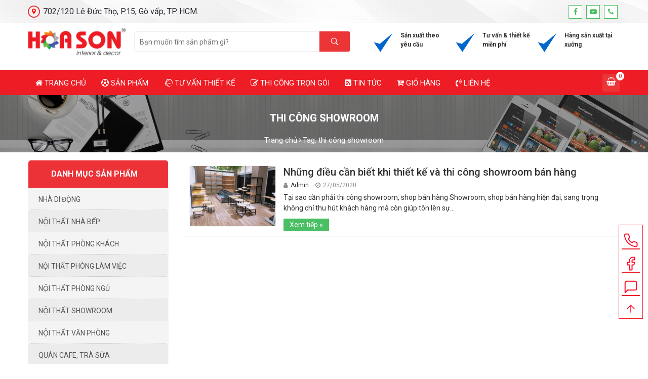

--- FILE ---
content_type: text/html; charset=UTF-8
request_url: https://noithatvip.com.vn/tag/thi-cong-showroom
body_size: 15189
content:
<!doctype html>
<html dir="ltr" lang="vi" prefix="og: https://ogp.me/ns#">
<head>
	<meta name = "google-site-verify" content = "#" />
	<meta name="google-site-verification" content="k0BQk0DP25Gw9mXREopvJFRt_S67MEWe5BXd4ntz66E" />
	<head itemscope itemtype="http://schema.org/WebSite">
		<meta charset="UTF-8">
		<meta name="viewport" content="width=device-width, initial-scale=1">
		<link rel="profile" href="http://gmpg.org/xfn/11">

				
		<title>thi công showroom - CÔNG TY CP XD QC TM HOA SƠN ✔️ Chuyên thi công nội thất ✔️ Kệ trưng bày ☎️ 090 303 7747 ? hoasondecor@gmail.com</title>

		<!-- All in One SEO 4.9.3 - aioseo.com -->
	<meta name="robots" content="max-image-preview:large" />
	<link rel="canonical" href="https://noithatvip.com.vn/tag/thi-cong-showroom" />
	<meta name="generator" content="All in One SEO (AIOSEO) 4.9.3" />
		<script type="application/ld+json" class="aioseo-schema">
			{"@context":"https:\/\/schema.org","@graph":[{"@type":"BreadcrumbList","@id":"https:\/\/noithatvip.com.vn\/tag\/thi-cong-showroom#breadcrumblist","itemListElement":[{"@type":"ListItem","@id":"https:\/\/noithatvip.com.vn#listItem","position":1,"name":"Home","item":"https:\/\/noithatvip.com.vn","nextItem":{"@type":"ListItem","@id":"https:\/\/noithatvip.com.vn\/tag\/thi-cong-showroom#listItem","name":"thi c\u00f4ng showroom"}},{"@type":"ListItem","@id":"https:\/\/noithatvip.com.vn\/tag\/thi-cong-showroom#listItem","position":2,"name":"thi c\u00f4ng showroom","previousItem":{"@type":"ListItem","@id":"https:\/\/noithatvip.com.vn#listItem","name":"Home"}}]},{"@type":"CollectionPage","@id":"https:\/\/noithatvip.com.vn\/tag\/thi-cong-showroom#collectionpage","url":"https:\/\/noithatvip.com.vn\/tag\/thi-cong-showroom","name":"thi c\u00f4ng showroom - C\u00d4NG TY CP XD QC TM HOA S\u01a0N \u2714\ufe0f Chuy\u00ean thi c\u00f4ng n\u1ed9i th\u1ea5t \u2714\ufe0f K\u1ec7 tr\u01b0ng b\u00e0y \u260e\ufe0f 090 303 7747 ? hoasondecor@gmail.com","inLanguage":"vi","isPartOf":{"@id":"https:\/\/noithatvip.com.vn\/#website"},"breadcrumb":{"@id":"https:\/\/noithatvip.com.vn\/tag\/thi-cong-showroom#breadcrumblist"}},{"@type":"Organization","@id":"https:\/\/noithatvip.com.vn\/#organization","name":"C\u00d4NG TY CP XD QC TM HOA S\u01a0N \u2714\ufe0f Chuy\u00ean thi c\u00f4ng n\u1ed9i th\u1ea5t \u2714\ufe0f K\u1ec7 tr\u01b0ng b\u00e0y \u260e\ufe0f 090 303 7747 ? hoasondecor@gmail.com","description":"N\u1ed9i Th\u1ea5t Hoa S\u01a1n \u2714\ufe0f \u0110\u01a1n v\u1ecb chuy\u00ean thi\u1ebft k\u1ebf \u2714\ufe0f Thi c\u00f4ng n\u1ed9i th\u1ea5t cao c\u1ea5p tr\u00ean m\u1ecdi ch\u1ea5t li\u1ec7u MDF, HDF, FMC, Melamines, Acrylic","url":"https:\/\/noithatvip.com.vn\/"},{"@type":"WebSite","@id":"https:\/\/noithatvip.com.vn\/#website","url":"https:\/\/noithatvip.com.vn\/","name":"C\u00d4NG TY CP XD QC TM HOA S\u01a0N \u2714\ufe0f Chuy\u00ean thi c\u00f4ng n\u1ed9i th\u1ea5t \u2714\ufe0f K\u1ec7 tr\u01b0ng b\u00e0y \u260e\ufe0f 090 303 7747 ? hoasondecor@gmail.com","description":"N\u1ed9i Th\u1ea5t Hoa S\u01a1n \u2714\ufe0f \u0110\u01a1n v\u1ecb chuy\u00ean thi\u1ebft k\u1ebf \u2714\ufe0f Thi c\u00f4ng n\u1ed9i th\u1ea5t cao c\u1ea5p tr\u00ean m\u1ecdi ch\u1ea5t li\u1ec7u MDF, HDF, FMC, Melamines, Acrylic","inLanguage":"vi","publisher":{"@id":"https:\/\/noithatvip.com.vn\/#organization"}}]}
		</script>
		<!-- All in One SEO -->

<style id='wp-img-auto-sizes-contain-inline-css' type='text/css'>
img:is([sizes=auto i],[sizes^="auto," i]){contain-intrinsic-size:3000px 1500px}
/*# sourceURL=wp-img-auto-sizes-contain-inline-css */
</style>

<style id='wp-emoji-styles-inline-css' type='text/css'>

	img.wp-smiley, img.emoji {
		display: inline !important;
		border: none !important;
		box-shadow: none !important;
		height: 1em !important;
		width: 1em !important;
		margin: 0 0.07em !important;
		vertical-align: -0.1em !important;
		background: none !important;
		padding: 0 !important;
	}
/*# sourceURL=wp-emoji-styles-inline-css */
</style>
<link rel='stylesheet' id='wp-block-library-css' href='https://noithatvip.com.vn/wp-includes/css/dist/block-library/style.min.css?ver=6.9' type='text/css' media='all' />
<link rel='stylesheet' id='wc-blocks-style-css' href='https://noithatvip.com.vn/wp-content/plugins/woocommerce/assets/client/blocks/wc-blocks.css?ver=wc-10.4.3' type='text/css' media='all' />
<style id='global-styles-inline-css' type='text/css'>
:root{--wp--preset--aspect-ratio--square: 1;--wp--preset--aspect-ratio--4-3: 4/3;--wp--preset--aspect-ratio--3-4: 3/4;--wp--preset--aspect-ratio--3-2: 3/2;--wp--preset--aspect-ratio--2-3: 2/3;--wp--preset--aspect-ratio--16-9: 16/9;--wp--preset--aspect-ratio--9-16: 9/16;--wp--preset--color--black: #000000;--wp--preset--color--cyan-bluish-gray: #abb8c3;--wp--preset--color--white: #ffffff;--wp--preset--color--pale-pink: #f78da7;--wp--preset--color--vivid-red: #cf2e2e;--wp--preset--color--luminous-vivid-orange: #ff6900;--wp--preset--color--luminous-vivid-amber: #fcb900;--wp--preset--color--light-green-cyan: #7bdcb5;--wp--preset--color--vivid-green-cyan: #00d084;--wp--preset--color--pale-cyan-blue: #8ed1fc;--wp--preset--color--vivid-cyan-blue: #0693e3;--wp--preset--color--vivid-purple: #9b51e0;--wp--preset--gradient--vivid-cyan-blue-to-vivid-purple: linear-gradient(135deg,rgb(6,147,227) 0%,rgb(155,81,224) 100%);--wp--preset--gradient--light-green-cyan-to-vivid-green-cyan: linear-gradient(135deg,rgb(122,220,180) 0%,rgb(0,208,130) 100%);--wp--preset--gradient--luminous-vivid-amber-to-luminous-vivid-orange: linear-gradient(135deg,rgb(252,185,0) 0%,rgb(255,105,0) 100%);--wp--preset--gradient--luminous-vivid-orange-to-vivid-red: linear-gradient(135deg,rgb(255,105,0) 0%,rgb(207,46,46) 100%);--wp--preset--gradient--very-light-gray-to-cyan-bluish-gray: linear-gradient(135deg,rgb(238,238,238) 0%,rgb(169,184,195) 100%);--wp--preset--gradient--cool-to-warm-spectrum: linear-gradient(135deg,rgb(74,234,220) 0%,rgb(151,120,209) 20%,rgb(207,42,186) 40%,rgb(238,44,130) 60%,rgb(251,105,98) 80%,rgb(254,248,76) 100%);--wp--preset--gradient--blush-light-purple: linear-gradient(135deg,rgb(255,206,236) 0%,rgb(152,150,240) 100%);--wp--preset--gradient--blush-bordeaux: linear-gradient(135deg,rgb(254,205,165) 0%,rgb(254,45,45) 50%,rgb(107,0,62) 100%);--wp--preset--gradient--luminous-dusk: linear-gradient(135deg,rgb(255,203,112) 0%,rgb(199,81,192) 50%,rgb(65,88,208) 100%);--wp--preset--gradient--pale-ocean: linear-gradient(135deg,rgb(255,245,203) 0%,rgb(182,227,212) 50%,rgb(51,167,181) 100%);--wp--preset--gradient--electric-grass: linear-gradient(135deg,rgb(202,248,128) 0%,rgb(113,206,126) 100%);--wp--preset--gradient--midnight: linear-gradient(135deg,rgb(2,3,129) 0%,rgb(40,116,252) 100%);--wp--preset--font-size--small: 13px;--wp--preset--font-size--medium: 20px;--wp--preset--font-size--large: 36px;--wp--preset--font-size--x-large: 42px;--wp--preset--spacing--20: 0.44rem;--wp--preset--spacing--30: 0.67rem;--wp--preset--spacing--40: 1rem;--wp--preset--spacing--50: 1.5rem;--wp--preset--spacing--60: 2.25rem;--wp--preset--spacing--70: 3.38rem;--wp--preset--spacing--80: 5.06rem;--wp--preset--shadow--natural: 6px 6px 9px rgba(0, 0, 0, 0.2);--wp--preset--shadow--deep: 12px 12px 50px rgba(0, 0, 0, 0.4);--wp--preset--shadow--sharp: 6px 6px 0px rgba(0, 0, 0, 0.2);--wp--preset--shadow--outlined: 6px 6px 0px -3px rgb(255, 255, 255), 6px 6px rgb(0, 0, 0);--wp--preset--shadow--crisp: 6px 6px 0px rgb(0, 0, 0);}:where(.is-layout-flex){gap: 0.5em;}:where(.is-layout-grid){gap: 0.5em;}body .is-layout-flex{display: flex;}.is-layout-flex{flex-wrap: wrap;align-items: center;}.is-layout-flex > :is(*, div){margin: 0;}body .is-layout-grid{display: grid;}.is-layout-grid > :is(*, div){margin: 0;}:where(.wp-block-columns.is-layout-flex){gap: 2em;}:where(.wp-block-columns.is-layout-grid){gap: 2em;}:where(.wp-block-post-template.is-layout-flex){gap: 1.25em;}:where(.wp-block-post-template.is-layout-grid){gap: 1.25em;}.has-black-color{color: var(--wp--preset--color--black) !important;}.has-cyan-bluish-gray-color{color: var(--wp--preset--color--cyan-bluish-gray) !important;}.has-white-color{color: var(--wp--preset--color--white) !important;}.has-pale-pink-color{color: var(--wp--preset--color--pale-pink) !important;}.has-vivid-red-color{color: var(--wp--preset--color--vivid-red) !important;}.has-luminous-vivid-orange-color{color: var(--wp--preset--color--luminous-vivid-orange) !important;}.has-luminous-vivid-amber-color{color: var(--wp--preset--color--luminous-vivid-amber) !important;}.has-light-green-cyan-color{color: var(--wp--preset--color--light-green-cyan) !important;}.has-vivid-green-cyan-color{color: var(--wp--preset--color--vivid-green-cyan) !important;}.has-pale-cyan-blue-color{color: var(--wp--preset--color--pale-cyan-blue) !important;}.has-vivid-cyan-blue-color{color: var(--wp--preset--color--vivid-cyan-blue) !important;}.has-vivid-purple-color{color: var(--wp--preset--color--vivid-purple) !important;}.has-black-background-color{background-color: var(--wp--preset--color--black) !important;}.has-cyan-bluish-gray-background-color{background-color: var(--wp--preset--color--cyan-bluish-gray) !important;}.has-white-background-color{background-color: var(--wp--preset--color--white) !important;}.has-pale-pink-background-color{background-color: var(--wp--preset--color--pale-pink) !important;}.has-vivid-red-background-color{background-color: var(--wp--preset--color--vivid-red) !important;}.has-luminous-vivid-orange-background-color{background-color: var(--wp--preset--color--luminous-vivid-orange) !important;}.has-luminous-vivid-amber-background-color{background-color: var(--wp--preset--color--luminous-vivid-amber) !important;}.has-light-green-cyan-background-color{background-color: var(--wp--preset--color--light-green-cyan) !important;}.has-vivid-green-cyan-background-color{background-color: var(--wp--preset--color--vivid-green-cyan) !important;}.has-pale-cyan-blue-background-color{background-color: var(--wp--preset--color--pale-cyan-blue) !important;}.has-vivid-cyan-blue-background-color{background-color: var(--wp--preset--color--vivid-cyan-blue) !important;}.has-vivid-purple-background-color{background-color: var(--wp--preset--color--vivid-purple) !important;}.has-black-border-color{border-color: var(--wp--preset--color--black) !important;}.has-cyan-bluish-gray-border-color{border-color: var(--wp--preset--color--cyan-bluish-gray) !important;}.has-white-border-color{border-color: var(--wp--preset--color--white) !important;}.has-pale-pink-border-color{border-color: var(--wp--preset--color--pale-pink) !important;}.has-vivid-red-border-color{border-color: var(--wp--preset--color--vivid-red) !important;}.has-luminous-vivid-orange-border-color{border-color: var(--wp--preset--color--luminous-vivid-orange) !important;}.has-luminous-vivid-amber-border-color{border-color: var(--wp--preset--color--luminous-vivid-amber) !important;}.has-light-green-cyan-border-color{border-color: var(--wp--preset--color--light-green-cyan) !important;}.has-vivid-green-cyan-border-color{border-color: var(--wp--preset--color--vivid-green-cyan) !important;}.has-pale-cyan-blue-border-color{border-color: var(--wp--preset--color--pale-cyan-blue) !important;}.has-vivid-cyan-blue-border-color{border-color: var(--wp--preset--color--vivid-cyan-blue) !important;}.has-vivid-purple-border-color{border-color: var(--wp--preset--color--vivid-purple) !important;}.has-vivid-cyan-blue-to-vivid-purple-gradient-background{background: var(--wp--preset--gradient--vivid-cyan-blue-to-vivid-purple) !important;}.has-light-green-cyan-to-vivid-green-cyan-gradient-background{background: var(--wp--preset--gradient--light-green-cyan-to-vivid-green-cyan) !important;}.has-luminous-vivid-amber-to-luminous-vivid-orange-gradient-background{background: var(--wp--preset--gradient--luminous-vivid-amber-to-luminous-vivid-orange) !important;}.has-luminous-vivid-orange-to-vivid-red-gradient-background{background: var(--wp--preset--gradient--luminous-vivid-orange-to-vivid-red) !important;}.has-very-light-gray-to-cyan-bluish-gray-gradient-background{background: var(--wp--preset--gradient--very-light-gray-to-cyan-bluish-gray) !important;}.has-cool-to-warm-spectrum-gradient-background{background: var(--wp--preset--gradient--cool-to-warm-spectrum) !important;}.has-blush-light-purple-gradient-background{background: var(--wp--preset--gradient--blush-light-purple) !important;}.has-blush-bordeaux-gradient-background{background: var(--wp--preset--gradient--blush-bordeaux) !important;}.has-luminous-dusk-gradient-background{background: var(--wp--preset--gradient--luminous-dusk) !important;}.has-pale-ocean-gradient-background{background: var(--wp--preset--gradient--pale-ocean) !important;}.has-electric-grass-gradient-background{background: var(--wp--preset--gradient--electric-grass) !important;}.has-midnight-gradient-background{background: var(--wp--preset--gradient--midnight) !important;}.has-small-font-size{font-size: var(--wp--preset--font-size--small) !important;}.has-medium-font-size{font-size: var(--wp--preset--font-size--medium) !important;}.has-large-font-size{font-size: var(--wp--preset--font-size--large) !important;}.has-x-large-font-size{font-size: var(--wp--preset--font-size--x-large) !important;}
/*# sourceURL=global-styles-inline-css */
</style>

<style id='classic-theme-styles-inline-css' type='text/css'>
/*! This file is auto-generated */
.wp-block-button__link{color:#fff;background-color:#32373c;border-radius:9999px;box-shadow:none;text-decoration:none;padding:calc(.667em + 2px) calc(1.333em + 2px);font-size:1.125em}.wp-block-file__button{background:#32373c;color:#fff;text-decoration:none}
/*# sourceURL=/wp-includes/css/classic-themes.min.css */
</style>
<style id='woocommerce-inline-inline-css' type='text/css'>
.woocommerce form .form-row .required { visibility: visible; }
/*# sourceURL=woocommerce-inline-inline-css */
</style>
<link rel='stylesheet' id='bootstrap-css' href='https://noithatvip.com.vn/wp-content/themes/zunweb/css/bootstrap.min.css?ver=6.9' type='text/css' media='all' />
<link rel='stylesheet' id='fontawesome-css' href='https://noithatvip.com.vn/wp-content/themes/zunweb/css/font-awesome.min.css?ver=6.9' type='text/css' media='all' />
<link rel='stylesheet' id='hrm-style-css' href='https://noithatvip.com.vn/wp-content/themes/zunweb/style.css?ver=6.9' type='text/css' media='all' />
<link rel='stylesheet' id='hrm-woocommerce-style-css' href='https://noithatvip.com.vn/wp-content/themes/zunweb/woocommerce.css?ver=6.9' type='text/css' media='all' />
<style id='hrm-woocommerce-style-inline-css' type='text/css'>
@font-face {
			font-family: "star";
			src: url("https://noithatvip.com.vn/wp-content/plugins/woocommerce/assets/fonts/star.eot");
			src: url("https://noithatvip.com.vn/wp-content/plugins/woocommerce/assets/fonts/star.eot?#iefix") format("embedded-opentype"),
				url("https://noithatvip.com.vn/wp-content/plugins/woocommerce/assets/fonts/star.woff") format("woff"),
				url("https://noithatvip.com.vn/wp-content/plugins/woocommerce/assets/fonts/star.ttf") format("truetype"),
				url("https://noithatvip.com.vn/wp-content/plugins/woocommerce/assets/fonts/star.svg#star") format("svg");
			font-weight: normal;
			font-style: normal;
		}
/*# sourceURL=hrm-woocommerce-style-inline-css */
</style>
<script type="text/javascript" src="https://noithatvip.com.vn/wp-includes/js/jquery/jquery.min.js?ver=3.7.1" id="jquery-core-js"></script>
<script type="text/javascript" src="https://noithatvip.com.vn/wp-includes/js/jquery/jquery-migrate.min.js?ver=3.4.1" id="jquery-migrate-js"></script>
<script type="text/javascript" src="https://noithatvip.com.vn/wp-content/plugins/woocommerce/assets/js/jquery-blockui/jquery.blockUI.min.js?ver=2.7.0-wc.10.4.3" id="wc-jquery-blockui-js" defer="defer" data-wp-strategy="defer"></script>
<script type="text/javascript" id="wc-add-to-cart-js-extra">
/* <![CDATA[ */
var wc_add_to_cart_params = {"ajax_url":"/wp-admin/admin-ajax.php","wc_ajax_url":"/?wc-ajax=%%endpoint%%","i18n_view_cart":"Xem gi\u1ecf h\u00e0ng","cart_url":"https://noithatvip.com.vn/gio-hang","is_cart":"","cart_redirect_after_add":"no"};
//# sourceURL=wc-add-to-cart-js-extra
/* ]]> */
</script>
<script type="text/javascript" src="https://noithatvip.com.vn/wp-content/plugins/woocommerce/assets/js/frontend/add-to-cart.min.js?ver=10.4.3" id="wc-add-to-cart-js" defer="defer" data-wp-strategy="defer"></script>
<script type="text/javascript" src="https://noithatvip.com.vn/wp-content/plugins/woocommerce/assets/js/js-cookie/js.cookie.min.js?ver=2.1.4-wc.10.4.3" id="wc-js-cookie-js" defer="defer" data-wp-strategy="defer"></script>
<script type="text/javascript" id="woocommerce-js-extra">
/* <![CDATA[ */
var woocommerce_params = {"ajax_url":"/wp-admin/admin-ajax.php","wc_ajax_url":"/?wc-ajax=%%endpoint%%","i18n_password_show":"Hi\u1ec3n th\u1ecb m\u1eadt kh\u1ea9u","i18n_password_hide":"\u1ea8n m\u1eadt kh\u1ea9u"};
//# sourceURL=woocommerce-js-extra
/* ]]> */
</script>
<script type="text/javascript" src="https://noithatvip.com.vn/wp-content/plugins/woocommerce/assets/js/frontend/woocommerce.min.js?ver=10.4.3" id="woocommerce-js" defer="defer" data-wp-strategy="defer"></script>
<link rel="https://api.w.org/" href="https://noithatvip.com.vn/wp-json/" /><link rel="alternate" title="JSON" type="application/json" href="https://noithatvip.com.vn/wp-json/wp/v2/tags/419" />	<noscript><style>.woocommerce-product-gallery{ opacity: 1 !important; }</style></noscript>
	<link rel="shortcut icon" href="https://noithatvip.com.vn/wp-content/uploads/2019/05/logo-home.png" />
		<!-- Global site tag (gtag.js) - Google Analytics -->	
		
	</head>
		<body class="archive tag tag-thi-cong-showroom tag-419 wp-theme-zunweb site_fullwidth theme-zunweb woocommerce-no-js hfeed woocommerce-active">
		<div id="page" class="site">
			<a class="skip-link screen-reader-text" href="#content">Chuyển đến nội dung</a>

								<div class="menu-responsive hidden-lg">
									<div class="menu-close">
										<i class="fa fa-bars"></i>
										<span>Menu</span>
										<span class="icon-close"></span>
									</div>
									<div class="menu-main-menu-container"><ul id="menu-main-menu" class="menu"><li id="menu-item-88" class="menu-item menu-item-type-custom menu-item-object-custom menu-item-home menu-item-88"><a href="http://noithatvip.com.vn"><i class="fa fa-home" aria-hidden="true"></i> Trang chủ</a></li>
<li id="menu-item-89" class="menu-item menu-item-type-post_type menu-item-object-page menu-item-89"><a href="https://noithatvip.com.vn/san-pham"><i class="fa fa-futbol-o" aria-hidden="true"></i> Sản phẩm</a></li>
<li id="menu-item-114" class="menu-item menu-item-type-taxonomy menu-item-object-category menu-item-114"><a href="https://noithatvip.com.vn/./tu-van-thiet-ke"><i class="fa fa-ravelry" aria-hidden="true"></i> Tư vấn thiết kế</a></li>
<li id="menu-item-473" class="menu-item menu-item-type-taxonomy menu-item-object-category menu-item-473"><a href="https://noithatvip.com.vn/./thi-cong-tron-goi"><i class="fa fa-pencil-square-o" aria-hidden="true"></i> Thi công trọn gói</a></li>
<li id="menu-item-113" class="menu-item menu-item-type-taxonomy menu-item-object-category menu-item-113"><a href="https://noithatvip.com.vn/./tin-tuc"><i class="fa fa-rss-square" aria-hidden="true"></i> Tin tức</a></li>
<li id="menu-item-90" class="menu-item menu-item-type-post_type menu-item-object-page menu-item-90"><a href="https://noithatvip.com.vn/gio-hang"><i class="fa fa-cart-plus" aria-hidden="true"></i> Giỏ hàng</a></li>
<li id="menu-item-100" class="menu-item menu-item-type-post_type menu-item-object-page menu-item-100"><a href="https://noithatvip.com.vn/lien-he"><i class="fa fa-volume-control-phone" aria-hidden="true"></i> Liên hệ</a></li>
</ul></div>								</div>
			<div class="menu-responsive-overlay"></div>
			
						<header id="masthead" class="site-header">
														<div class="topbar">
																<div class="container">
									<div class="row">
																				<div class="map-hd">
											<a href="https://google.com/maps?ll=10.849316,106.672984&amp;z=16&amp;t=m&amp;hl=vi&amp;gl=US&amp;mapclient=embed&amp;cid=15137482108009792611" target="_blank">
												702/120 Lê Đức Thọ, P.15, Gò vấp, TP. HCM.											</a>
										</div>
										<div class="hrm_show_icon">
																								<div class="social-media">
													<ul>
																													<li class="social-fb"><a href="https://facebook.com/noithathoason" title="Facebook" target="_blank"><i class="fa fa-facebook"></i></a></li>
																													<li class="social-youtube"><a href="https://youtube.com/channel/UC8kt_mqa_ZA-WPoBT-z7kYA" title="Youtube" target="_blank"><i class="fa fa-youtube-play"></i></a></li>
																													<li class="social-pinterest"><a href="tel:090 303 7747" title="Hotline" target="_blank"><i class="fa fa-phone" aria-hidden="true"></i></a></li>
																											</ul>
												</div>
											</div>
										
																			</div>
								</div>
															</div>
																					<div class="header-main">
								<div class="container">
									<div class="row">
																				<div class="site-branding col-md-2">
											<a class="logo-link" href="https://noithatvip.com.vn/" rel="home" title="CÔNG TY CP XD QC TM HOA SƠN ✔️ Chuyên thi công nội thất ✔️ Kệ trưng bày ☎️ 090 303 7747 ? hoasondecor@gmail.com">      <img class="img-responsive" src="https://noithatvip.com.vn/wp-content/uploads/2019/05/logo-home.png" alt="CÔNG TY CP XD QC TM HOA SƠN ✔️ Chuyên thi công nội thất ✔️ Kệ trưng bày ☎️ 090 303 7747 ? hoasondecor@gmail.com">
      <strong style="display: none;">CÔNG TY CP XD QC TM HOA SƠN ✔️ Chuyên thi công nội thất ✔️ Kệ trưng bày ☎️ 090 303 7747 ? hoasondecor@gmail.com</strong>
    </a>										</div><!-- .site-branding -->
										<div class="cont-hd-right col-md-5">
											  <div class="search-menu">
												<form role="search" method="get" class="search-form" action="https://noithatvip.com.vn/">
    <label class="ip-form">
        <span class="screen-reader-text">Search</span>
        <input type="search" class="search-field"
            placeholder="Bạn muốn tìm sản phẩm gì?"
            value="" name="s"
            title="Search for:" />
    </label>
    <input type="submit" class="search-submit" value="" />
        <input type="hidden" name="post_type" value="product" />
    </form>											</div>

										</div>
										<div class="cont-hd-right col-md-5" style="padding: 0;">
										    <ul class="list-box">
																									<li class="col-md-4">
																
															<img src="https://noithatvip.com.vn/wp-content/uploads/2019/09/CHECK.jpg" alt="">
															<span>Sản xuất theo yêu cầu</span>
													</li>
																										<li class="col-md-4">
																
															<img src="https://noithatvip.com.vn/wp-content/uploads/2019/09/CHECK.jpg" alt="">
															<span>Tư vấn & thiết kế miễn phí</span>
													</li>
																										<li class="col-md-4">
																
															<img src="https://noithatvip.com.vn/wp-content/uploads/2019/09/CHECK.jpg" alt="">
															<span>Hàng sản xuất tại xưởng</span>
													</li>
																																					</ul>
										</div>
										
											
																					</div>
									</div>
								</div>
																<div class="hrm-search-background">
																		<style>
									.hrm-search-background {
										background-image: url(https://noithatvip.com.vn/wp-content/uploads/2020/05/Nha-di-dong-20m2-Noi-that-Hoa-Son-1.jpg);
									}
								</style>
																<div id="hrm-search-wrap-mob">
									<div class="hrm-search-close-wp">
										<span class="hrm-search-close"></span>
									</div>
									<div class="hrm-drop-down-search" aria-labelledby="hrm-header-search-button">
										<form role="search" method="get" class="search-form" action="https://noithatvip.com.vn/">
    <label class="ip-form">
        <span class="screen-reader-text">Search</span>
        <input type="search" class="search-field"
            placeholder="Bạn muốn tìm sản phẩm gì?"
            value="" name="s"
            title="Search for:" />
    </label>
    <input type="submit" class="search-submit" value="" />
        <input type="hidden" name="post_type" value="product" />
    </form>										<div id="hrm-aj-search-mob"></div>
									</div>
								</div>
							</div>


							<nav id="site-navigation" class="main-navigation">
										<div class="menu-icon hidden-lg hidden-md">
											<div class="menu-open">
												<div class="pull-right">
													<div class="icon-click">
														<i class="fa fa-bars"></i>
													</div>
												</div>
											</div>
										</div>
										<div class="search-btns-wrap">
											<a id="header-search-button-mb" href="#" role="button"><i class="fa fa-search"></i>
											</a>
										</div>

																<div class="container">
									<div class="row">
																				<div class="main-navigation-inner clearfix hidden-sm hidden-xs">
											<div class="menu-main-menu-container"><ul id="primary-menu" class="menu"><li class="menu-item menu-item-type-custom menu-item-object-custom menu-item-home menu-item-88"><a href="http://noithatvip.com.vn"><i class="fa fa-home" aria-hidden="true"></i> Trang chủ</a></li>
<li class="menu-item menu-item-type-post_type menu-item-object-page menu-item-89"><a href="https://noithatvip.com.vn/san-pham"><i class="fa fa-futbol-o" aria-hidden="true"></i> Sản phẩm</a></li>
<li class="menu-item menu-item-type-taxonomy menu-item-object-category menu-item-114"><a href="https://noithatvip.com.vn/./tu-van-thiet-ke"><i class="fa fa-ravelry" aria-hidden="true"></i> Tư vấn thiết kế</a></li>
<li class="menu-item menu-item-type-taxonomy menu-item-object-category menu-item-473"><a href="https://noithatvip.com.vn/./thi-cong-tron-goi"><i class="fa fa-pencil-square-o" aria-hidden="true"></i> Thi công trọn gói</a></li>
<li class="menu-item menu-item-type-taxonomy menu-item-object-category menu-item-113"><a href="https://noithatvip.com.vn/./tin-tuc"><i class="fa fa-rss-square" aria-hidden="true"></i> Tin tức</a></li>
<li class="menu-item menu-item-type-post_type menu-item-object-page menu-item-90"><a href="https://noithatvip.com.vn/gio-hang"><i class="fa fa-cart-plus" aria-hidden="true"></i> Giỏ hàng</a></li>
<li class="menu-item menu-item-type-post_type menu-item-object-page menu-item-100"><a href="https://noithatvip.com.vn/lien-he"><i class="fa fa-volume-control-phone" aria-hidden="true"></i> Liên hệ</a></li>
</ul></div>																						
											<div class="cart-header clearfix">
												
<a class="cart-icon" href="https://noithatvip.com.vn/gio-hang" title="Xem giỏ hàng của bạn">
	<span>0</span>
	<p class="iconcat"><i class="fa fa-shopping-basket"></i></p>
</a>
<div class="cart-container-list">
	

	<p class="woocommerce-mini-cart__empty-message">Chưa có sản phẩm trong giỏ hàng.</p>


</div>											</div>

																					</div>
																			</div>
								</div>
								
							</nav><!-- #site-navigation -->
						</header><!-- #masthead -->
						
							<section class="page-title-bar">
    <header class="page-header title">
        <div class="bunlet-icon">
        </div>
        <h1 class="entry-title">
            <span>thi công showroom</span>
        </h1>
    </header>
    
        <div class="hrm-breadcrums"><div xmlns:v="http://rdf.data-vocabulary.org/#"  id="crumbs"><span typeof="v:Breadcrumb"><a rel="v:url" property="v:title" class="crumbs-home" href="https://noithatvip.com.vn">Trang chủ</a></span> <span class="delimiter"><i class="fa fa-angle-right"></i></span> <span class="current">Tag: thi công showroom</span></div></div>    
</section>							<div id="content" class="site-content left-sidebar">

																<div class="container">
									<div class="row">
										
	<div id="primary" class="content-area col-md-9">
		<main id="main" class="site-main">
			
							
			<header class="page-header">
							</header><!-- .page-header -->

			
			<div class="list-blog clearfix">
				<div class="post-listing archive-box">

	
		<article class="item-list">
						<div class="post-thumbnail">
				<a href="https://noithatvip.com.vn/tin-tuc/nhung-dieu-can-biet-khi-thiet-ke-va-thi-cong-showroom-ban-hang.html">
					<img width="500" height="350" src="https://noithatvip.com.vn/wp-content/uploads/2020/05/Aeon-Tan-Phu-1-500x350.jpg" class="attachment-blog-thumbnail size-blog-thumbnail wp-post-image" alt="" decoding="async" fetchpriority="high" />				</a>
			</div><!-- post-thumbnail /-->
			
			<div class="entry">
				<h2 class="post-box-title">
					<a href="https://noithatvip.com.vn/tin-tuc/nhung-dieu-can-biet-khi-thiet-ke-va-thi-cong-showroom-ban-hang.html">Những điều cần biết khi thiết kế và thi công showroom bán hàng</a>
				</h2>

				<p class="post-meta">
			<span class="post-meta-author"><i class="fa fa-user"></i><a href="https://noithatvip.com.vn/author/thduat" title="">admin </a></span>
				<span class="post-date">
			<i class="fa fa-clock-o"></i>27/05/2020		</span>
		</p>

				<p>Tại sao cần phải thi công showroom, shop bán hàng Showroom, shop bán hàng hiện đại, sang trọng không chỉ thu hút khách hàng mà còn giúp tôn lên sự...</p>
				<a class="more-link" href="https://noithatvip.com.vn/tin-tuc/nhung-dieu-can-biet-khi-thiet-ke-va-thi-cong-showroom-ban-hang.html">Xem tiếp &raquo;</a>
			</div>
			<div class="clear"></div>
		</article><!-- .item-list -->

	</div>
			</div>
			<div class="hrm-pagenavi">
							</div>

		
		</main><!-- #main -->
	</div><!-- #primary -->


<aside id="secondary" class="widget-area col-md-3">
	<div id="woocommerce_product_categories-2" class="widget-odd widget-first widget-1 lnt widget woocommerce widget_product_categories"><div class="widget-top"><h3 class="widget-title">Danh mục sản phẩm</h3></div><ul class="product-categories"><li class="cat-item cat-item-334"><a href="https://noithatvip.com.vn/danh-muc-san-pham/nha-di-dong">NHÀ DI ĐỘNG</a></li>
<li class="cat-item cat-item-29 cat-parent"><a href="https://noithatvip.com.vn/danh-muc-san-pham/noi-that-nha-bep">NỘI THẤT NHÀ BẾP</a></li>
<li class="cat-item cat-item-34 cat-parent"><a href="https://noithatvip.com.vn/danh-muc-san-pham/noi-that-phong-khach">NỘI THẤT PHÒNG KHÁCH</a></li>
<li class="cat-item cat-item-36 cat-parent"><a href="https://noithatvip.com.vn/danh-muc-san-pham/noi-that-phong-lam-viec">NỘI THẤT PHÒNG LÀM VIỆC</a></li>
<li class="cat-item cat-item-30 cat-parent"><a href="https://noithatvip.com.vn/danh-muc-san-pham/noi-that-phong-ngu">NỘI THẤT PHÒNG NGỦ</a></li>
<li class="cat-item cat-item-331"><a href="https://noithatvip.com.vn/danh-muc-san-pham/no%cc%a3i-that-showroom">NỘI THẤT SHOWROOM</a></li>
<li class="cat-item cat-item-35 cat-parent"><a href="https://noithatvip.com.vn/danh-muc-san-pham/noi-that-van-phong">NỘI THẤT VĂN PHÒNG</a></li>
<li class="cat-item cat-item-332"><a href="https://noithatvip.com.vn/danh-muc-san-pham/quan-cafe-tra-su%cc%83a">QUÁN CAFE, TRÀ SỮA</a></li>
<li class="cat-item cat-item-330"><a href="https://noithatvip.com.vn/danh-muc-san-pham/quay-ke%cc%a3-trung-bay">QUẦY KỆ TRƯNG BÀY</a></li>
</ul></div><div id="custom_html-4" class="widget_text widget-even widget-2 ht-tt widget widget_custom_html"><div class="widget-top"><h3 class="widget-title">Liên hệ tư vấn</h3></div><div class="textwidget custom-html-widget"><div class="hotro"><h2>Tư vấn thiết kế</h2><div class="boxht"> <a href="tel:0903037747"><i class="fa fa-volume-control-phone" aria-hidden="true"></i> 0903.037.747</a><a href="https://zalo.me/0903037747" target="_blank"><img src="http://noithatvip.com.vn/wp-content/uploads/2019/05/zalo.png"></a></div>
</div><div class="hotro"><h2>Hỗ trợ kỹ thuật</h2><div class="boxht"> <a href="tel:090 303 7747"> <i class="fa fa-volume-control-phone" aria-hidden="true"></i> 0903.037.747</a> <a href="https://zalo.me/0903037747" target="_blank"><img src="http://noithatvip.com.vn/wp-content/uploads/2019/05/zalo.png"></a> </div></div></div></div><div id="hrm-recent-posts-widget-2" class="widget-odd widget-last widget-3 tt-nb widget hrm-recent-posts-widget"><div class="widget-top"><h3 class="widget-title">Tin tức mới</h3></div>		<ul class="list-post-ct">
						<li class="hrm-recent-post ">
				<a class="link-post" href="https://noithatvip.com.vn/tin-tuc/goc-lam-viec-tai-nha-xu-huong-thiet-ke-moi.html" title="Permalink to GÓC LÀM VIỆC TẠI NHÀ &#8211; XU HƯỚNG THIẾT KẾ MỚI" rel="bookmark">
				<img width="80" height="80" src="https://noithatvip.com.vn/wp-content/uploads/2021/08/Ban-lam-viec-80x80.jpg" class="attachment-recent-thumbnail size-recent-thumbnail wp-post-image" alt="" decoding="async" loading="lazy" srcset="https://noithatvip.com.vn/wp-content/uploads/2021/08/Ban-lam-viec-80x80.jpg 80w, https://noithatvip.com.vn/wp-content/uploads/2021/08/Ban-lam-viec-450x450.jpg 450w, https://noithatvip.com.vn/wp-content/uploads/2021/08/Ban-lam-viec-100x100.jpg 100w, https://noithatvip.com.vn/wp-content/uploads/2021/08/Ban-lam-viec-300x300.jpg 300w, https://noithatvip.com.vn/wp-content/uploads/2021/08/Ban-lam-viec-150x150.jpg 150w" sizes="auto, (max-width: 80px) 100vw, 80px" />				<div class="hrm-text">
					<span class="hrm-title">GÓC LÀM VIỆC TẠI NHÀ &#8211; XU HƯỚNG THIẾT KẾ MỚI</span>
					<div class="date-detail">
						<span class="meta-post-wg"><i class="fa fa-calendar"></i><time class="hrm-date" datetime="2021-08-18T16:01:38+07:00">18/08/2021</time></span><div class="hrm-excerpt">Trong bối cảnh hiện nay, nhiều người phải làm việc...</div>					</div>
				</div>
				</a>
			</li>
						<li class="hrm-recent-post ">
				<a class="link-post" href="https://noithatvip.com.vn/tin-tuc/mau-ghe-thong-minh-tao-cam-giac-chao-don-ngay-tu-loi-vao-nha.html" title="Permalink to Mẫu ghế thông minh tạo cảm giác chào đón ngay từ lối vào nhà" rel="bookmark">
				<img width="80" height="80" src="https://noithatvip.com.vn/wp-content/uploads/2021/04/ghe-loi-vao-11-8765-80x80.jpeg" class="attachment-recent-thumbnail size-recent-thumbnail wp-post-image" alt="" decoding="async" loading="lazy" srcset="https://noithatvip.com.vn/wp-content/uploads/2021/04/ghe-loi-vao-11-8765-80x80.jpeg 80w, https://noithatvip.com.vn/wp-content/uploads/2021/04/ghe-loi-vao-11-8765-450x450.jpeg 450w, https://noithatvip.com.vn/wp-content/uploads/2021/04/ghe-loi-vao-11-8765-100x100.jpeg 100w, https://noithatvip.com.vn/wp-content/uploads/2021/04/ghe-loi-vao-11-8765-300x300.jpeg 300w, https://noithatvip.com.vn/wp-content/uploads/2021/04/ghe-loi-vao-11-8765-150x150.jpeg 150w, https://noithatvip.com.vn/wp-content/uploads/2021/04/ghe-loi-vao-11-8765.jpeg 600w" sizes="auto, (max-width: 80px) 100vw, 80px" />				<div class="hrm-text">
					<span class="hrm-title">Mẫu ghế thông minh tạo cảm giác chào đón ngay từ lối vào nhà</span>
					<div class="date-detail">
						<span class="meta-post-wg"><i class="fa fa-calendar"></i><time class="hrm-date" datetime="2021-04-22T20:06:38+07:00">22/04/2021</time></span><div class="hrm-excerpt">Những mẫu ghế thông minh, đẹp, tích hợp ngăn kệ...</div>					</div>
				</div>
				</a>
			</li>
						<li class="hrm-recent-post ">
				<a class="link-post" href="https://noithatvip.com.vn/tin-tuc/review-15-mau-phong-an-nho-dep-me-tu-do-noi-that-hoa-son-2.html" title="Permalink to Review 15 mẫu phòng ăn nhỏ đẹp mê từ đồ nội thất Hoa Sơn" rel="bookmark">
				<img width="80" height="80" src="https://noithatvip.com.vn/wp-content/uploads/2021/04/15-mau-phong-an-nho-dep-me-9-1-80x80.jpeg" class="attachment-recent-thumbnail size-recent-thumbnail wp-post-image" alt="" decoding="async" loading="lazy" srcset="https://noithatvip.com.vn/wp-content/uploads/2021/04/15-mau-phong-an-nho-dep-me-9-1-80x80.jpeg 80w, https://noithatvip.com.vn/wp-content/uploads/2021/04/15-mau-phong-an-nho-dep-me-9-1-450x450.jpeg 450w, https://noithatvip.com.vn/wp-content/uploads/2021/04/15-mau-phong-an-nho-dep-me-9-1-100x100.jpeg 100w, https://noithatvip.com.vn/wp-content/uploads/2021/04/15-mau-phong-an-nho-dep-me-9-1-300x300.jpeg 300w, https://noithatvip.com.vn/wp-content/uploads/2021/04/15-mau-phong-an-nho-dep-me-9-1-150x150.jpeg 150w" sizes="auto, (max-width: 80px) 100vw, 80px" />				<div class="hrm-text">
					<span class="hrm-title">Review 15 mẫu phòng ăn nhỏ đẹp mê từ đồ nội thất Hoa Sơn</span>
					<div class="date-detail">
						<span class="meta-post-wg"><i class="fa fa-calendar"></i><time class="hrm-date" datetime="2021-04-22T20:03:53+07:00">22/04/2021</time></span><div class="hrm-excerpt">Bất chấp những hạn chế về diện tích, những mẫu...</div>					</div>
				</div>
				</a>
			</li>
						<li class="hrm-recent-post ">
				<a class="link-post" href="https://noithatvip.com.vn/tin-tuc/8-cach-decor-noi-that-co-the-khien-can-ho-kem-hien-dai.html" title="Permalink to 8 cách decor nội thất có thể khiến căn hộ kém hiện đại" rel="bookmark">
				<img width="80" height="80" src="https://noithatvip.com.vn/wp-content/uploads/2021/04/15-mau-phong-an-nho-dep-me-7-80x80.jpeg" class="attachment-recent-thumbnail size-recent-thumbnail wp-post-image" alt="" decoding="async" loading="lazy" srcset="https://noithatvip.com.vn/wp-content/uploads/2021/04/15-mau-phong-an-nho-dep-me-7-80x80.jpeg 80w, https://noithatvip.com.vn/wp-content/uploads/2021/04/15-mau-phong-an-nho-dep-me-7-450x450.jpeg 450w, https://noithatvip.com.vn/wp-content/uploads/2021/04/15-mau-phong-an-nho-dep-me-7-100x100.jpeg 100w, https://noithatvip.com.vn/wp-content/uploads/2021/04/15-mau-phong-an-nho-dep-me-7-300x300.jpeg 300w, https://noithatvip.com.vn/wp-content/uploads/2021/04/15-mau-phong-an-nho-dep-me-7-150x150.jpeg 150w" sizes="auto, (max-width: 80px) 100vw, 80px" />				<div class="hrm-text">
					<span class="hrm-title">8 cách decor nội thất có thể khiến căn hộ kém hiện đại</span>
					<div class="date-detail">
						<span class="meta-post-wg"><i class="fa fa-calendar"></i><time class="hrm-date" datetime="2021-04-22T19:58:03+07:00">22/04/2021</time></span><div class="hrm-excerpt">Thiết kế, bài trí decor nội thất căn hộ sao...</div>					</div>
				</div>
				</a>
			</li>
					</ul>
		</div></aside><!-- #secondary -->
				</div>
	</div>
	</div><!-- #content -->
<div class="footer-top-custom"> 
	<div class="container"> 
		<div class="widget widget_corporate_about"> 
			<ul> 
				<li> 
					<i class="fa fa-phone" aria-hidden="true"></i><h3>ĐẶT HÀNG TRỰC TUYẾN</h3><p>Liên hệ: 090 303 7747</p> 
				</li> 
				<li> 
					<i class="fa fa-phone" aria-hidden="true"></i><h3>TƯ VẤN LẮP ĐẶT RÈM CỬA</h3> 
				</li> 
				<li> 
					<i class="fa fa-phone" aria-hidden="true"></i><h3>BẢO HÀNH TOÀN QUỐC</h3><p>Chính sách bảo hành 12 tháng </p> 
				</li> 
				<li>
					<i class="fa fa-umbrella" aria-hidden="true"></i>
					<h3>HỖ TRỢ 24/7 </h3><p>Luôn hiển thị trực tuyến </p>
				</li> 
			</ul> 
		</div> 
	</div> 
</div>

<footer id="colophon" class="site-footer" role="contentinfo">

			<div class="footer-top">
						<div class="container">
				<div class="row">
					
											<div id="footer-sidebar-1" class="footer-sidebar col-md-4">
							<div id="custom_html-5" class="widget_text widget-odd widget-last widget-first widget-1 widget widget_custom_html"><div class="widget-top"><h3 class="widget-title">CÔNG TY CP XD QC TM HOA SƠN</h3></div><div class="textwidget custom-html-widget"><p>Nội Thất Hoa Sơn | Đơn vị chuyên Thiết kế - Thi công nội thất cao cấp trên mọi chất liệu MDF, HDF, FMC , Melamines, Acrylic, ... Nhận thiết kế - thi công các công trình nội thất với phong cách hiện đại, sang trọng.</p>

<p class="hotline">Hotline:090 303 7747</p>
<p class="email">hoasondecor@gmail.com</p>
<p class="add">VP:702/120 Lê Đức Thọ, P.15, Q.Gò vấp, Tp.HCM.</p>
<p class="add">Xưởng sản xuất: TX 52, P. Thạnh Xuân, Q.12, Tp.HCM.</p></div></div>						</div>
											<div id="footer-sidebar-2" class="footer-sidebar col-md-4">
							<div id="custom_html-7" class="widget_text widget-odd widget-last widget-first widget-1 widget widget_custom_html"><div class="widget-top"><h3 class="widget-title">Liên hệ</h3></div><div class="textwidget custom-html-widget"><iframe src="https://www.google.com/maps/embed?pb=!1m18!1m12!1m3!1d3918.502719129881!2d106.6707950148014!3d10.849316292272043!2m3!1f0!2f0!3f0!3m2!1i1024!2i768!4f13.1!3m3!1m2!1s0x0%3A0xd21323c681c14463!2sC%C3%94NG%20TY%20CP%20XD%20QC%20TM%20HOA%20S%C6%A0N!5e0!3m2!1svi!2s!4v1568524812593!5m2!1svi!2s" width="100%" height="300" frameborder="0" style="border:0;" allowfullscreen=""></iframe></div></div>						</div>
											<div id="footer-sidebar-3" class="footer-sidebar col-md-4">
							<div id="custom_html-3" class="widget_text widget-odd widget-last widget-first widget-1 widget widget_custom_html"><div class="widget-top"><h3 class="widget-title">Fanpage Nội Thất Hoa Sơn</h3></div><div class="textwidget custom-html-widget"><div class="fb-page" data-href="https://www.facebook.com/noithathoason" data-tabs="timeline" data-height="300" data-small-header="false" data-adapt-container-width="true" data-hide-cover="false" data-show-facepile="true"><blockquote cite="https://www.facebook.com/noithathoason" class="fb-xfbml-parse-ignore"><a href="https://www.facebook.com/noithathoason">Nội Thất Hoa Sơn</a></blockquote></div>
<div id="fb-root"></div>
<script>(function(d, s, id) {
  var js, fjs = d.getElementsByTagName(s)[0];
  if (d.getElementById(id)) return;
  js = d.createElement(s); js.id = id;
  js.src = 'https://connect.facebook.net/vi_VN/sdk.js#xfbml=1&version=v3.1';
  fjs.parentNode.insertBefore(js, fjs);
}(document, 'script', 'facebook-jssdk'));</script></div></div>						</div>
														</div>
			</div>
			
		</div><!-- footer-top -->
		<div class="footer-bottom">

				<div class="container">
			<div class="row">
								<div class="tag-footer col-md-12">
										
				</div>				
				<div class="site-info col-md-12" style="text-align:center">
					© 2020 noithatvip.com.vn | All rights reserved.				</div>
				
											</div>
		</div>
			</div>
</footer><!-- #colophon -->
</div><!-- #page -->
	<div id="topcontrol" class="icon-up-open" title="Scroll To Top">
		<i class="fa fa-angle-up"></i>
	</div>
<div class="live-chat">
            
            <a href="tel:0903037747"  target="_blank" rel="noopener" class="items-action phone items-icons">
             <svg xmlns="http://www.w3.org/2000/svg" width="30" height="30" viewBox="0 0 24 24" fill="none" stroke="#ff0826" stroke-width="1.5" stroke-linecap="butt" stroke-linejoin="round"><path d="M22 16.92v3a2 2 0 0 1-2.18 2 19.79 19.79 0 0 1-8.63-3.07 19.5 19.5 0 0 1-6-6 19.79 19.79 0 0 1-3.07-8.67A2 2 0 0 1 4.11 2h3a2 2 0 0 1 2 1.72 12.84 12.84 0 0 0 .7 2.81 2 2 0 0 1-.45 2.11L8.09 9.91a16 16 0 0 0 6 6l1.27-1.27a2 2 0 0 1 2.11-.45 12.84 12.84 0 0 0 2.81.7A2 2 0 0 1 22 16.92z"></path></svg>
                <div class="title-action">Gọi điện</div>
            </a>

  <a href="https://fb.com/noithathoason/"  target="_blank" rel="noopener" class="items-action phone items-icons">
                <svg xmlns="http://www.w3.org/2000/svg" width="30" height="30" viewBox="0 0 24 24" fill="none" stroke="#ff0826" stroke-width="1.5" stroke-linecap="butt" stroke-linejoin="round"> <path d="M18 2h-3a5 5 0 0 0-5 5v3H7v4h3v8h4v-8h3l1-4h-4V7a1 1 0 0 1 1-1h3z"></path></svg>
                <div class="title-action">Chat Facebook</div>
            </a>

            <a href="https://zalo.me/0903037747"  target="_blank" rel="noopener" class="items-action messenger items-icons">
                <svg xmlns="http://www.w3.org/2000/svg" width="30" height="30" viewBox="0 0 24 24" fill="none" stroke="#ff0826" stroke-width="1.5" stroke-linecap="butt" stroke-linejoin="round"><path d="M21 15a2 2 0 0 1-2 2H7l-4 4V5a2 2 0 0 1 2-2h14a2 2 0 0 1 2 2z"></path></svg>
                <div class="title-action">Chat Zalo</div>
            </a>
<div id="top-link" class="go-top items-icons" style="display: block;">
               <svg xmlns="http://www.w3.org/2000/svg" width="30" height="30" viewBox="0 0 24 24" fill="none" stroke="#ff0826" stroke-width="1.5" stroke-linecap="butt" stroke-linejoin="round"><path d="M12 19V6M5 12l7-7 7 7"/></svg>
                <div class="title-action">Lên trên</div>
            </div>
</div>
<script type="speculationrules">
{"prefetch":[{"source":"document","where":{"and":[{"href_matches":"/*"},{"not":{"href_matches":["/wp-*.php","/wp-admin/*","/wp-content/uploads/*","/wp-content/*","/wp-content/plugins/*","/wp-content/themes/zunweb/*","/*\\?(.+)"]}},{"not":{"selector_matches":"a[rel~=\"nofollow\"]"}},{"not":{"selector_matches":".no-prefetch, .no-prefetch a"}}]},"eagerness":"conservative"}]}
</script>

	<script type='text/javascript'>
		(function () {
			var c = document.body.className;
			c = c.replace(/woocommerce-no-js/, 'woocommerce-js');
			document.body.className = c;
		})();
	</script>
	<script type="text/javascript" src="https://noithatvip.com.vn/wp-content/themes/zunweb/js/navigation_skip-link-focus-fix.js?ver=20151215" id="navigation_skip-link-focus-fix-js"></script>
<script type="text/javascript" src="https://noithatvip.com.vn/wp-content/themes/zunweb/js/bootstrap.min.js?ver=4.0%20Alpha" id="bootstrap_js-js"></script>
<script type="text/javascript" src="https://noithatvip.com.vn/wp-content/themes/zunweb/js/lightslider.min.js?ver=2.1" id="lightslider-js"></script>
<script type="text/javascript" src="https://noithatvip.com.vn/wp-content/themes/zunweb/js/jquery.fancybox.min.js?ver=3.1.20" id="fancybox-js"></script>
<script type="text/javascript" src="https://noithatvip.com.vn/wp-content/themes/zunweb/js/hrm-custom.js?ver=1.2" id="hrm-js-js"></script>
<script type="text/javascript" src="https://noithatvip.com.vn/wp-content/themes/zunweb/js/sticky-menu.js?ver=6.9" id="hrm-sticky-menu-js"></script>
<script type="text/javascript" src="https://noithatvip.com.vn/wp-content/themes/zunweb/js/hrm-woo.js?ver=1.2" id="hrm-woo-js"></script>
<script type="text/javascript" src="https://noithatvip.com.vn/wp-content/plugins/woocommerce/assets/js/sourcebuster/sourcebuster.min.js?ver=10.4.3" id="sourcebuster-js-js"></script>
<script type="text/javascript" id="wc-order-attribution-js-extra">
/* <![CDATA[ */
var wc_order_attribution = {"params":{"lifetime":1.0e-5,"session":30,"base64":false,"ajaxurl":"https://noithatvip.com.vn/wp-admin/admin-ajax.php","prefix":"wc_order_attribution_","allowTracking":true},"fields":{"source_type":"current.typ","referrer":"current_add.rf","utm_campaign":"current.cmp","utm_source":"current.src","utm_medium":"current.mdm","utm_content":"current.cnt","utm_id":"current.id","utm_term":"current.trm","utm_source_platform":"current.plt","utm_creative_format":"current.fmt","utm_marketing_tactic":"current.tct","session_entry":"current_add.ep","session_start_time":"current_add.fd","session_pages":"session.pgs","session_count":"udata.vst","user_agent":"udata.uag"}};
//# sourceURL=wc-order-attribution-js-extra
/* ]]> */
</script>
<script type="text/javascript" src="https://noithatvip.com.vn/wp-content/plugins/woocommerce/assets/js/frontend/order-attribution.min.js?ver=10.4.3" id="wc-order-attribution-js"></script>
<script id="wp-emoji-settings" type="application/json">
{"baseUrl":"https://s.w.org/images/core/emoji/17.0.2/72x72/","ext":".png","svgUrl":"https://s.w.org/images/core/emoji/17.0.2/svg/","svgExt":".svg","source":{"concatemoji":"https://noithatvip.com.vn/wp-includes/js/wp-emoji-release.min.js?ver=6.9"}}
</script>
<script type="module">
/* <![CDATA[ */
/*! This file is auto-generated */
const a=JSON.parse(document.getElementById("wp-emoji-settings").textContent),o=(window._wpemojiSettings=a,"wpEmojiSettingsSupports"),s=["flag","emoji"];function i(e){try{var t={supportTests:e,timestamp:(new Date).valueOf()};sessionStorage.setItem(o,JSON.stringify(t))}catch(e){}}function c(e,t,n){e.clearRect(0,0,e.canvas.width,e.canvas.height),e.fillText(t,0,0);t=new Uint32Array(e.getImageData(0,0,e.canvas.width,e.canvas.height).data);e.clearRect(0,0,e.canvas.width,e.canvas.height),e.fillText(n,0,0);const a=new Uint32Array(e.getImageData(0,0,e.canvas.width,e.canvas.height).data);return t.every((e,t)=>e===a[t])}function p(e,t){e.clearRect(0,0,e.canvas.width,e.canvas.height),e.fillText(t,0,0);var n=e.getImageData(16,16,1,1);for(let e=0;e<n.data.length;e++)if(0!==n.data[e])return!1;return!0}function u(e,t,n,a){switch(t){case"flag":return n(e,"\ud83c\udff3\ufe0f\u200d\u26a7\ufe0f","\ud83c\udff3\ufe0f\u200b\u26a7\ufe0f")?!1:!n(e,"\ud83c\udde8\ud83c\uddf6","\ud83c\udde8\u200b\ud83c\uddf6")&&!n(e,"\ud83c\udff4\udb40\udc67\udb40\udc62\udb40\udc65\udb40\udc6e\udb40\udc67\udb40\udc7f","\ud83c\udff4\u200b\udb40\udc67\u200b\udb40\udc62\u200b\udb40\udc65\u200b\udb40\udc6e\u200b\udb40\udc67\u200b\udb40\udc7f");case"emoji":return!a(e,"\ud83e\u1fac8")}return!1}function f(e,t,n,a){let r;const o=(r="undefined"!=typeof WorkerGlobalScope&&self instanceof WorkerGlobalScope?new OffscreenCanvas(300,150):document.createElement("canvas")).getContext("2d",{willReadFrequently:!0}),s=(o.textBaseline="top",o.font="600 32px Arial",{});return e.forEach(e=>{s[e]=t(o,e,n,a)}),s}function r(e){var t=document.createElement("script");t.src=e,t.defer=!0,document.head.appendChild(t)}a.supports={everything:!0,everythingExceptFlag:!0},new Promise(t=>{let n=function(){try{var e=JSON.parse(sessionStorage.getItem(o));if("object"==typeof e&&"number"==typeof e.timestamp&&(new Date).valueOf()<e.timestamp+604800&&"object"==typeof e.supportTests)return e.supportTests}catch(e){}return null}();if(!n){if("undefined"!=typeof Worker&&"undefined"!=typeof OffscreenCanvas&&"undefined"!=typeof URL&&URL.createObjectURL&&"undefined"!=typeof Blob)try{var e="postMessage("+f.toString()+"("+[JSON.stringify(s),u.toString(),c.toString(),p.toString()].join(",")+"));",a=new Blob([e],{type:"text/javascript"});const r=new Worker(URL.createObjectURL(a),{name:"wpTestEmojiSupports"});return void(r.onmessage=e=>{i(n=e.data),r.terminate(),t(n)})}catch(e){}i(n=f(s,u,c,p))}t(n)}).then(e=>{for(const n in e)a.supports[n]=e[n],a.supports.everything=a.supports.everything&&a.supports[n],"flag"!==n&&(a.supports.everythingExceptFlag=a.supports.everythingExceptFlag&&a.supports[n]);var t;a.supports.everythingExceptFlag=a.supports.everythingExceptFlag&&!a.supports.flag,a.supports.everything||((t=a.source||{}).concatemoji?r(t.concatemoji):t.wpemoji&&t.twemoji&&(r(t.twemoji),r(t.wpemoji)))});
//# sourceURL=https://noithatvip.com.vn/wp-includes/js/wp-emoji-loader.min.js
/* ]]> */
</script>

</body>
</html>


<!-- Page cached by LiteSpeed Cache 7.7 on 2026-01-21 04:29:06 -->

--- FILE ---
content_type: text/css
request_url: https://noithatvip.com.vn/wp-content/themes/zunweb/style.css?ver=6.9
body_size: 19363
content:
@import url('https://fonts.googleapis.com/css?family=Roboto:400,500,700&subset=vietnamese');
@import url('https://fonts.googleapis.com/css?family=Open+Sans:300,400,600,700&display=swap');
.clearfix:before,
.clearfix:after {
  content: '';
  display: table;
}
.clearfix:after {
  clear: both;
}
/*--------------------------------------------------------------
# general
--------------------------------------------------------------*/
.footer-top-custom{
		background: #230040;
		font-size: 18px;
		text-align: center;
	}
	.footer-top-custom ul{
		list-style: none;
		margin: 0;
		padding: 0;
	}
	.footer-top-custom ul li{
		float: left;
		width: 25%;
		letter-spacing: 0.5px;
		text-align: left;
		padding: 46px 0;
	}
	.footer-top-custom ul li:nth-child(2) i{
		background: #3792d0;
	}
	.footer-top-custom ul li:nth-child(3) i{
		background: #79b425;
	}
	.footer-top-custom ul li:nth-child(4) i{
		background: #bf6cce;
	}
	@media screen and (max-width: 992px){
		.footer-top-custom ul li{
			width: 100%;
			clear: both;
		}
	}
	.footer-top-custom ul li i{
		float: left;
		width: 50px;
		height: 50px;
		text-align: center;
		line-height: 50px;
		background-color: #db527f;
		color: #fff;
		border-radius: 100%;
		margin-right: 15px;
	}
	.footer-top-custom ul li h3 {
		color: #fff;
		font-size: 15px;
		text-transform: uppercase;
		margin-bottom: 5px;

	}
	.footer-top-custom ul li p {
		color:yellow;
		font-size: 14px;
		margin: 0;

	}
.clearfix:before,
.clearfix:after {
  content: '';
  display: table;
}
.clearfix:after {
  clear: both;
}
/*--------------------------------------------------------------
# Normalize
--------------------------------------------------------------*/
html {
  font-family: sans-serif;
  -webkit-text-size-adjust: 100%;
  -ms-text-size-adjust: 100%;
}
body {
  margin: 0;
  color: #333333;
  font-size: 14px;
  line-height: 1.5;
  font-family: 'Roboto', sans-serif;
  overflow-x: hidden;
  word-wrap: break-word;
  -ms-word-wrap: break-word;
  -webkit-font-smoothing: antialiased;
  -moz-osx-font-smoothing: grayscale;
}
h1,
h2,
h3,
h4,
h5,
h6 {
  color: #333333;
  margin: 0 0 15px 0;
  line-height: 1.5;
}
h1 {
  font-size: 20px;
}
h2 {
  font-size: 18px;
}
h3 {
  font-size: 16px;
}
h4 {
  font-size: 15px;
}
h5 {
  font-size: 14px;
}
h6 {
  font-size: 13px;
}
article,
aside,
details,
figcaption,
figure,
footer,
header,
main,
menu,
nav,
section,
summary {
  display: block;
}
label {
  margin-bottom: 0;
  font-size: inherit;
}
audio,
canvas,
progress,
video {
  display: inline-block;
  vertical-align: baseline;
}
audio:not([controls]) {
  display: none;
  height: 0;
}
[hidden],
template {
  display: none;
}
a {
  background-color: transparent;
  text-decoration: none;
}
a:active,
a:hover {
  text-decoration: none;
  outline: 0;
}
abbr[title] {
  border-bottom: 1px dotted;
}
b,
strong {
  font-weight: bold;
}
dfn {
  font-style: italic;
}
mark {
  background: #ff0;
  color: #000;
}
small {
  font-size: 80%;
}
sub,
sup {
  font-size: 75%;
  line-height: 0;
  position: relative;
  vertical-align: baseline;
}
sup {
  top: -0.5em;
}
sub {
  bottom: -0.25em;
}
svg:not(:root) {
  overflow: hidden;
}
figure {
  max-width: 100%;
  height: auto;
}
hr {
  box-sizing: content-box;
  height: 0;
}
pre {
  overflow: auto;
}
code,
kbd,
pre,
samp {
  font-family: monospace, monospace;
  font-size: 1em;
}
button,
input,
optgroup,
select,
textarea {
  color: inherit;
  font: inherit;
  margin: 0;
  outline: 0;
  border: 1px solid #ccc;
}
button {
  overflow: visible;
}
button,
select {
  text-transform: none;
}
button,
html input[type="button"],
input[type="reset"],
input[type="submit"] {
  border: 1px solid #cdcdcd;
  background: #4abe63;
  padding: 5px 10px;
  -webkit-appearance: button;
  cursor: pointer;
  width: auto;
  padding: 5px 20px;
  border: 0;
  line-height: 1.5;
  font-size: 15px;
  -webkit-transition: all ease 0.3s;
  -o-transition: all ease 0.3s;
  transition: all ease 0.3s;
  background-color: #4abe63;
  color: #fff;
}
button:hover,
html input[type="button"]:hover,
input[type="reset"]:hover,
input[type="submit"]:hover {
  background-color: #36954a;
}
button:hover,
input[type="button"]:hover,
input[type="reset"]:hover,
input[type="submit"]:hover {
  border-color: #4abe63;
}
button:active,
button:focus,
input[type="button"]:active,
input[type="button"]:focus,
input[type="reset"]:active,
input[type="reset"]:focus,
input[type="submit"]:active,
input[type="submit"]:focus {
  border-color: #4abe63;
}
button[disabled],
html input[disabled] {
  cursor: default;
}
button::-moz-focus-inner,
input::-moz-focus-inner {
  border: 0;
  padding: 0;
}
input {
  line-height: normal;
}
input[type="checkbox"],
input[type="radio"] {
  box-sizing: border-box;
  padding: 0;
}
.checkbox input[type=checkbox],
.checkbox-inline input[type=checkbox],
.radio input[type=radio],
.radio-inline input[type=radio] {
  position: static;
  margin-left: 0;
}
input[type="number"]::-webkit-inner-spin-button,
input[type="number"]::-webkit-outer-spin-button {
  height: auto;
}
input[type="search"]::-webkit-search-cancel-button,
input[type="search"]::-webkit-search-decoration {
  -webkit-appearance: none;
}
fieldset {
  border: 1px solid #c0c0c0;
  margin: 0 2px;
  padding: 0.35em 0.625em 0.75em;
}
legend {
  border: 0;
  padding: 0;
}
textarea {
  overflow: auto;
}
optgroup {
  font-weight: bold;
}
table {
  border-collapse: collapse;
  border-spacing: 0;
}
td,
th {
  padding: 5px;
}
/*--------------------------------------------------------------
# Typography
--------------------------------------------------------------*/
p {
  margin-bottom: 10px;
}
dfn,
cite,
em,
i {
  font-style: italic;
}
blockquote {
  margin: 0 1.5em;
}
address {
  margin: 0 0 1.5em;
}
pre {
  background: #eee;
  font-family: "Courier 10 Pitch", Courier, monospace;
  font-size: 15px;
  font-size: 1em;
  line-height: 1.6;
  margin-bottom: 1.6em;
  max-width: 100%;
  overflow: auto;
  padding: 1.6em;
}
code,
kbd,
tt,
var {
  font-family: Monaco, Consolas, "Andale Mono", "DejaVu Sans Mono", monospace;
  font-size: 15px;
  font-size: 0.9375rem;
}
abbr,
acronym {
  border-bottom: 1px dotted #666;
  cursor: help;
}
mark,
ins {
  text-decoration: none;
}
big {
  font-size: 125%;
}
/*--------------------------------------------------------------
# Elements
--------------------------------------------------------------*/
html {
  box-sizing: border-box;
}
*,
*:before,
*:after {
  /* Inherit box-sizing to make it easier to change the property for components that leverage other behavior; see http://css-tricks.com/inheriting-box-sizing-probably-slightly-better-best-practice/ */
  box-sizing: inherit;
}
hr {
  background-color: #ccc;
  border: 0;
  height: 1px;
  margin-bottom: 1.5em;
}
ul,
ol {
  margin: 0 0 10px 15px;
  padding: 0;
}
ul {
  list-style: disc;
}
ol {
  list-style: decimal;
}
li > ul,
li > ol {
  margin-bottom: 0;
  margin-left: 1.5em;
}
dt {
  font-weight: bold;
}
dd {
  margin: 0 1.5em 1.5em;
}
figure {
  margin: 1em 0;
  /* Extra wide images within figure tags don't overflow the content area. */
}
table {
  margin: 0 0 1.5em;
  width: 100%;
}
/*--------------------------------------------------------------
# Forms
--------------------------------------------------------------*/
input[type="text"],
input[type="email"],
input[type="url"],
input[type="password"],
input[type="search"],
input[type="number"],
input[type="tel"],
input[type="range"],
input[type="date"],
input[type="month"],
input[type="week"],
input[type="time"],
input[type="datetime"],
input[type="datetime-local"],
input[type="color"],
select,
textarea {
  border: 1px solid #ddd;
  line-height: 1.5;
  padding: 5px;
}
input[type="text"]:focus,
input[type="email"]:focus,
input[type="url"]:focus,
input[type="password"]:focus,
input[type="search"]:focus,
input[type="number"]:focus,
input[type="tel"]:focus,
input[type="range"]:focus,
input[type="date"]:focus,
input[type="month"]:focus,
input[type="week"]:focus,
input[type="time"]:focus,
input[type="datetime"]:focus,
input[type="datetime-local"]:focus,
input[type="color"]:focus,
textarea:focus {
  color: #111;
}
textarea {
  width: 100%;
}
/*--------------------------------------------------------------
# Navigation
--------------------------------------------------------------*/
/*--------------------------------------------------------------
## Links
--------------------------------------------------------------*/
a {
  color: #292a32;
  outline: none;
}
a:hover,
a:focus,
a:active {
  color: #4abe63;
  outline: none;
}
/*--------------------------------------------------------------
# Accessibility
--------------------------------------------------------------*/
/* Text meant only for screen readers. */
.screen-reader-text {
  clip: rect(1px, 1px, 1px, 1px);
  position: absolute !important;
  height: 1px;
  width: 1px;
  overflow: hidden;
  word-wrap: normal !important;
  /* Many screen reader and browser combinations announce broken words as they would appear visually. */
}
.screen-reader-text:focus {
  background-color: #f1f1f1;
  border-radius: 3px;
  box-shadow: 0 0 2px 2px rgba(0, 0, 0, 0.6);
  clip: auto !important;
  color: #21759b;
  display: block;
  font-size: 14px;
  font-size: 0.875rem;
  font-weight: bold;
  height: auto;
  left: 5px;
  line-height: normal;
  padding: 15px 23px 14px;
  text-decoration: none;
  top: 5px;
  width: auto;
  z-index: 100000;
  /* Above WP toolbar. */
}
/* Do not show the outline on the skip link target. */
#content[tabindex="-1"]:focus {
  outline: 0;
}
/*--------------------------------------------------------------
# Alignments
--------------------------------------------------------------*/
.alignleft {
  display: inline;
  float: left;
  margin-right: 1.5em;
}
.alignright {
  display: inline;
  float: right;
  margin-left: 1.5em;
}
.aligncenter {
  clear: both;
  display: block;
  margin-left: auto;
  margin-right: auto;
}
/*--------------------------------------------------------------
# Clearings
--------------------------------------------------------------*/
.clear:before,
.clear:after,
.entry-content:before,
.entry-content:after,
.comment-content:before,
.comment-content:after,
.site-header:before,
.site-header:after,
.site-content:before,
.site-content:after,
.site-footer:before,
.site-footer:after {
  content: "";
  display: table;
  table-layout: fixed;
}
.clear:after,
.entry-content:after,
.comment-content:after,
.site-header:after,
.site-content:after,
.site-footer:after {
  clear: both;
}
/*--------------------------------------------------------------
# Widgets
--------------------------------------------------------------*/
.widget {
  margin: 0 0 1.5em;
  /* Make sure select elements fit in widgets. */
}
.widget select {
  max-width: 100%;
}
/*--------------------------------------------------------------
# Content
--------------------------------------------------------------*/
/*--------------------------------------------------------------
## Posts and pages
--------------------------------------------------------------*/
.sticky {
  display: block;
}
.hentry {
  margin: 0 0 1.5em;
}
.updated:not(.published) {
  display: none;
}
.page-content,
.entry-content,
.entry-summary {
  margin: 1.5em 0 0;
}
.page-links {
  clear: both;
  margin: 0 0 1.5em;
}
/*--------------------------------------------------------------
## Comments
--------------------------------------------------------------*/
.comment-content a {
  word-wrap: break-word;
}
.bypostauthor {
  display: block;
}
/*--------------------------------------------------------------
# Infinite scroll
--------------------------------------------------------------*/
/* Globally hidden elements when Infinite Scroll is supported and in use. */
.infinite-scroll .posts-navigation,
.infinite-scroll.neverending .site-footer {
  /* Theme Footer (when set to scrolling) */
  display: none;
}
/* When Infinite Scroll has reached its end we need to re-display elements that were hidden (via .neverending) before. */
.infinity-end.neverending .site-footer {
  display: block;
}
/*--------------------------------------------------------------
# Media
--------------------------------------------------------------*/
.page-content .wp-smiley,
.entry-content .wp-smiley,
.comment-content .wp-smiley {
  border: none;
  margin-bottom: 0;
  margin-top: 0;
  padding: 0;
}
/* Make sure embeds and iframes fit their containers. */
embed,
iframe,
object {
  max-width: 100%;
}
/* Make sure logo link wraps around logo image. */
.custom-logo-link {
  display: inline-block;
}
img {
  border: 0;
  max-width: 100%;
  height: auto;
}
img.alignleft,
img.alignright,
img.aligncenter {
  margin-bottom: 10px;
}
/*--------------------------------------------------------------
## Captions
--------------------------------------------------------------*/
.wp-caption {
  margin-bottom: 1.5em;
  max-width: 100%!important;
  display: inline-block;
}
.wp-caption.aligncenter {
  display: block;
}
.wp-caption.aligncenter img[class*="wp-image-"] {
  display: block;
  margin-left: auto;
  margin-right: auto;
}
.wp-caption img[class*="wp-image-"] {
  display: inline-block;
}
.wp-caption .wp-caption-text {
  margin: 0;
  background: #eee;
  padding: 3px 0;
}
.wp-caption-text {
  text-align: center;
}
/*--------------------------------------------------------------
## Galleries
--------------------------------------------------------------*/
.gallery {
  margin-bottom: 1.5em;
}
.gallery-item {
  display: inline-block;
  text-align: center;
  vertical-align: top;
  width: 100%;
}
.gallery-columns-1 .gallery-item {
  background: rgba(0, 0, 0, 0.7);
}
.gallery-columns-2 .gallery-item {
  max-width: 50%;
}
.gallery-columns-3 .gallery-item {
  max-width: 33.33%;
}
.gallery-columns-4 .gallery-item {
  max-width: 25%;
}
.gallery-columns-5 .gallery-item {
  max-width: 20%;
}
.gallery-columns-6 .gallery-item {
  max-width: 16.66%;
}
.gallery-columns-7 .gallery-item {
  max-width: 14.28%;
}
.gallery-columns-8 .gallery-item {
  max-width: 12.5%;
}
.gallery-columns-9 .gallery-item {
  max-width: 11.11%;
}
.gallery-caption {
  display: block;
}
/*****************************************************************/
/**       Custom gen                  **/
.screen-reader-text {
  display: none;
}
.hrm-pagenavi {
  width: 100%;
  text-align: center;
  padding: 30px 0px 15px 0px;
  margin-bottom: 30px;
}
.hrm-pagenavi:before,
.hrm-pagenavi:after {
  content: '';
  display: table;
}
.hrm-pagenavi:after {
  clear: both;
}
.hrm-pagenavi:before,
.hrm-pagenavi:after {
  content: '';
  display: table;
}
.hrm-pagenavi:after {
  clear: both;
}
.hrm-pagenavi ul.page-numbers {
  margin: 0;
}
.hrm-pagenavi ul.page-numbers li {
  display: inline-block;
  color: #fff;
}
.hrm-pagenavi ul.page-numbers li a,
.hrm-pagenavi ul.page-numbers li span {
  color: #fff;
  width: 27px;
  height: 29px;
  line-height: 27px;
  color: #8a8885;
  border: 1px solid #4abe63;
  -webkit-transition: all .2s ease;
  -moz-transition: all .2s ease;
  -o-transition: all .2s ease;
  transition: all .2s ease;
  text-align: center;
  padding: 5px 10px 5px 10px;
}
.hrm-pagenavi ul.page-numbers li span.current,
.hrm-pagenavi ul.page-numbers li:hover a {
  color: #fff;
  background-color: #4abe63;
  font-weight: bold;
}
.btn {
  -webkit-border-radius: 0;
  -moz-border-radius: 0;
  -o-border-radius: 0;
  border-radius: 0;
}
.btn:hover {
  background-color: #36954a;
  color: #fff;
}
.search-form {
  position: relative;
}
.search-form:before,
.search-form:after {
  content: '';
  display: table;
}
.search-form:after {
  clear: both;
}
.search-form:before,
.search-form:after {
  content: '';
  display: table;
}
.search-form:after {
  clear: both;
}
.search-form .ip-form {
  float: left;
  background: #4abe63;
  height: 38px;
  padding: 2px 0 2px 2px;
  width: calc(100% - 60px);
  width: -moz-calc(100% - 60px);
  width: -webkit-calc(100% - 60px);
  margin-bottom: 0;
}
.search-form .ip-form .search-field {
  margin: 0;
  padding: 0 10px;
  max-width: 465px;
  float: left;
  height: 40px;
  border: none;
  width: 100%;
  background: transparent;
  font-weight: 400;
  color: #939393;
  font-size: 14px;
}
.search-form input.search-submit {
  border: none;
  background: url(images/search.png) no-repeat center center #eb3537;
  width: 60px;
  height: 40px;
  border-top-right-radius: 3px;
  border-bottom-right-radius: 3px;
  float: left;
  background-size: 20px;
}

.search-form .search-submit:hover {
  background: #36954a url(images/search.png) center no-repeat;
}
body .nf-form-fields-required {
  display: none;
}
body .label-above .nf-field-label {
  margin-bottom: 5px;
}
body #ninja_forms_required_items,
body .nf-field-container {
  margin-bottom: 10px;
}
body .nf-field-element textarea {
  height: 120px;
}
.nav-tabs {
  margin-left: 0;
}
.nav-tabs > li {
  margin: 0;
}
.nav-tabs > li.active a,
.nav-tabs > li.active a:focus,
.nav-tabs > li.active a:hover {
  background: #4abe63;
  color: #fff;
  border: 0;
}
.nav-tabs > li > a {
  border: 0;
  border-radius: 0;
  -webkit-transition: all ease 0.3s;
  -o-transition: all ease 0.3s;
  transition: all ease 0.3s;
}
.select2-container,
.woocommerce-checkout div #billing_country_field .select2-container {
  width: 100%;
  max-width: 100%;
}
.select2-container--default .select2-selection--single {
  border: 1px solid #DDD;
  border-radius: 0;
  /* width: 100%; */
  height: auto;
  padding: 1px;
}
/*--------------------------------------------------------------
# Slider
--------------------------------------------------------------*/
/*! lightslider - v1.1.6 - 2016-10-25
* https://github.com/sachinchoolur/lightslider
* Copyright (c) 2016 Sachin N; Licensed MIT */
/*! lightslider - v1.1.3 - 2015-04-14
* https://github.com/sachinchoolur/lightslider
* Copyright (c) 2015 Sachin N; Licensed MIT */
/** /!!! core css Should not edit !!!/**/
.lSSlideOuter {
  overflow: hidden;
  -webkit-touch-callout: none;
  -webkit-user-select: none;
  -khtml-user-select: none;
  -moz-user-select: none;
  -ms-user-select: none;
  user-select: none;
}
.lightSlider:before,
.lightSlider:after {
  content: " ";
  display: table;
}
.lightSlider {
  overflow: hidden;
  margin: 0;
}
.lSSlideWrapper {
  max-width: 100%;
  overflow: hidden;
  position: relative;
}
.lSSlideWrapper > .lightSlider:after {
  clear: both;
}
.lSSlideWrapper .lSSlide {
  -webkit-transform: translate(0px, 0px);
  -ms-transform: translate(0px, 0px);
  transform: translate(0px, 0px);
  -webkit-transition: all 1s;
  -webkit-transition-property: -webkit-transform, height;
  -moz-transition-property: -moz-transform, height;
  transition-property: transform,height;
  -webkit-transition-duration: inherit !important;
  transition-duration: inherit !important;
  -webkit-transition-timing-function: inherit !important;
  transition-timing-function: inherit !important;
}
.lSSlideWrapper .lSFade {
  position: relative;
}
.lSSlideWrapper .lSFade > * {
  position: absolute !important;
  top: 0;
  left: 0;
  z-index: 9;
  margin-right: 0;
  width: 100%;
}
.lSSlideWrapper.usingCss .lSFade > * {
  opacity: 0;
  -webkit-transition-delay: 0s;
  transition-delay: 0s;
  -webkit-transition-duration: inherit !important;
  transition-duration: inherit !important;
  -webkit-transition-property: opacity;
  transition-property: opacity;
  -webkit-transition-timing-function: inherit !important;
  transition-timing-function: inherit !important;
}
.lSSlideWrapper .lSFade > *.active {
  z-index: 10;
}
.lSSlideWrapper.usingCss .lSFade > *.active {
  opacity: 1;
}
/** /!!! End of core css Should not edit !!!/**/
/* Pager */
.lSSlideOuter .lSPager.lSpg {
  margin: 10px 0 0;
  padding: 0;
  text-align: center;
}
.lSSlideOuter .lSPager.lSpg > li {
  cursor: pointer;
  display: inline-block;
  padding: 0 5px;
}
.lSSlideOuter .lSPager.lSpg > li a {
  background-color: #222222;
  border-radius: 30px;
  display: inline-block;
  height: 8px;
  overflow: hidden;
  text-indent: -999em;
  width: 8px;
  position: relative;
  z-index: 99;
  -webkit-transition: all 0.5s linear 0s;
  transition: all 0.5s linear 0s;
}
.lSSlideOuter .lSPager.lSpg > li:hover a,
.lSSlideOuter .lSPager.lSpg > li.active a {
  background-color: #428bca;
}
.lSSlideOuter .media {
  opacity: 0.8;
}
.lSSlideOuter .media.active {
  opacity: 1;
}
/* End of pager */
/** Gallery */
.lSSlideOuter .lSPager.lSGallery {
  list-style: none outside none;
  padding-left: 0;
  margin: 0;
  overflow: hidden;
  transform: translate3d(0px, 0px, 0px);
  -moz-transform: translate3d(0px, 0px, 0px);
  -ms-transform: translate3d(0px, 0px, 0px);
  -webkit-transform: translate3d(0px, 0px, 0px);
  -o-transform: translate3d(0px, 0px, 0px);
  -webkit-transition-property: -webkit-transform;
  -moz-transition-property: -moz-transform;
  -webkit-touch-callout: none;
  -webkit-user-select: none;
  -khtml-user-select: none;
  -moz-user-select: none;
  -ms-user-select: none;
  user-select: none;
}
.lSSlideOuter .lSPager.lSGallery li {
  overflow: hidden;
  -webkit-transition: border-radius 0.12s linear 0s 0.35s linear 0s;
  transition: border-radius 0.12s linear 0s 0.35s linear 0s;
}
.lSSlideOuter .lSPager.lSGallery li.active,
.lSSlideOuter .lSPager.lSGallery li:hover {
  border-radius: 5px;
}
.lSSlideOuter .lSPager.lSGallery img {
  display: block;
  height: auto;
  max-width: 100%;
}
.lSSlideOuter .lSPager.lSGallery:before,
.lSSlideOuter .lSPager.lSGallery:after {
  content: " ";
  display: table;
}
.lSSlideOuter .lSPager.lSGallery:after {
  clear: both;
}
/* End of Gallery*/
/* slider actions */
.lSAction > a {
  width: 40px;
  height: 40px;
  line-height: 40px;
  display: block;
  color: #fff;
  top: 50%;
  background-image: url('images/controls.png');
  background: rgba(0, 0, 0, 0.4);
  cursor: pointer;
  position: absolute;
  z-index: 99;
  margin-top: -16px;
  /*opacity: 0.5;*/
  text-align: center;
  font-size: 20px;
  border-radius: 50%;
  -webkit-transition: all 0.5s linear 0s;
  transition: all 0.5s linear 0s;
}
.lSAction > a:hover {
  /*opacity: 1;*/
  background: rgba(0, 0, 0, 0.8);
}
.lSAction > .lSPrev {
  background-position: 0 0;
  left: 10px;
}
.lSAction > .lSNext {
  background-position: -32px 0;
  right: 10px;
}
.lSAction > a.disabled {
  pointer-events: none;
}
.cS-hidden {
  height: 1px;
  opacity: 0;
  filter: alpha(opacity=0);
  overflow: hidden;
}
/* vertical */
.lSSlideOuter.vertical {
  position: relative;
}
.lSSlideOuter.vertical.noPager {
  padding-right: 0px !important;
}
.lSSlideOuter.vertical .lSGallery {
  position: absolute !important;
  right: 0;
  top: 0;
}
.lSSlideOuter.vertical .lightSlider > * {
  width: 100% !important;
  max-width: none !important;
}
/* vertical controlls */
.lSSlideOuter.vertical .lSAction > a {
  left: 50%;
  margin-left: -14px;
  margin-top: 0;
}
.lSSlideOuter.vertical .lSAction > .lSNext {
  background-position: 31px -31px;
  bottom: 10px;
  top: auto;
}
.lSSlideOuter.vertical .lSAction > .lSPrev {
  background-position: 0 -31px;
  bottom: auto;
  top: 10px;
}
/* vertical */
/* Rtl */
.lSSlideOuter.lSrtl {
  direction: rtl;
}
.lSSlideOuter .lightSlider,
.lSSlideOuter .lSPager {
  padding-left: 0;
  list-style: none outside none;
}
.lSSlideOuter.lSrtl .lightSlider,
.lSSlideOuter.lSrtl .lSPager {
  padding-right: 0;
}
.lSSlideOuter .lightSlider > *,
.lSSlideOuter .lSGallery li {
  float: left;
}
.lSSlideOuter.lSrtl .lightSlider > *,
.lSSlideOuter.lSrtl .lSGallery li {
  float: right !important;
}
/* Rtl */
@-webkit-keyframes rightEnd {
  0% {
    left: 0;
  }
  50% {
    left: -15px;
  }
  100% {
    left: 0;
  }
}
@keyframes rightEnd {
  0% {
    left: 0;
  }
  50% {
    left: -15px;
  }
  100% {
    left: 0;
  }
}
@-webkit-keyframes topEnd {
  0% {
    top: 0;
  }
  50% {
    top: -15px;
  }
  100% {
    top: 0;
  }
}
@keyframes topEnd {
  0% {
    top: 0;
  }
  50% {
    top: -15px;
  }
  100% {
    top: 0;
  }
}
@-webkit-keyframes leftEnd {
  0% {
    left: 0;
  }
  50% {
    left: 15px;
  }
  100% {
    left: 0;
  }
}
@keyframes leftEnd {
  0% {
    left: 0;
  }
  50% {
    left: 15px;
  }
  100% {
    left: 0;
  }
}
@-webkit-keyframes bottomEnd {
  0% {
    bottom: 0;
  }
  50% {
    bottom: -15px;
  }
  100% {
    bottom: 0;
  }
}
@keyframes bottomEnd {
  0% {
    bottom: 0;
  }
  50% {
    bottom: -15px;
  }
  100% {
    bottom: 0;
  }
}
.lSSlideOuter .rightEnd {
  -webkit-animation: rightEnd 0.3s;
  animation: rightEnd 0.3s;
  position: relative;
}
.lSSlideOuter .leftEnd {
  -webkit-animation: leftEnd 0.3s;
  animation: leftEnd 0.3s;
  position: relative;
}
.lSSlideOuter.vertical .rightEnd {
  -webkit-animation: topEnd 0.3s;
  animation: topEnd 0.3s;
  position: relative;
}
.lSSlideOuter.vertical .leftEnd {
  -webkit-animation: bottomEnd 0.3s;
  animation: bottomEnd 0.3s;
  position: relative;
}
.lSSlideOuter.lSrtl .rightEnd {
  -webkit-animation: leftEnd 0.3s;
  animation: leftEnd 0.3s;
  position: relative;
}
.lSSlideOuter.lSrtl .leftEnd {
  -webkit-animation: rightEnd 0.3s;
  animation: rightEnd 0.3s;
  position: relative;
}
/*/  GRab cursor */
.lightSlider.lsGrab > * {
  cursor: -webkit-grab;
  cursor: -moz-grab;
  cursor: -o-grab;
  cursor: -ms-grab;
  cursor: grab;
}
.lightSlider.lsGrabbing > * {
  cursor: move;
  cursor: -webkit-grabbing;
  cursor: -moz-grabbing;
  cursor: -o-grabbing;
  cursor: -ms-grabbing;
  cursor: grabbing;
}
@charset "UTF-8";
.fancybox-enabled {
  overflow: hidden;
}
.fancybox-enabled body {
  overflow: visible;
  height: 100%;
}
.fancybox-is-hidden {
  position: absolute;
  top: -9999px;
  left: -9999px;
  visibility: hidden;
}
.fancybox-container {
  position: fixed;
  top: 0;
  left: 0;
  width: 100%;
  height: 100%;
  z-index: 99993;
  -webkit-tap-highlight-color: transparent;
  -webkit-backface-visibility: hidden;
  backface-visibility: hidden;
  -webkit-transform: translateZ(0);
  transform: translateZ(0);
}
.fancybox-container ~ .fancybox-container {
  z-index: 99992;
}
.fancybox-bg,
.fancybox-inner,
.fancybox-outer,
.fancybox-stage {
  position: absolute;
  top: 0;
  right: 0;
  bottom: 0;
  left: 0;
}
.fancybox-outer {
  overflow-y: auto;
  -webkit-overflow-scrolling: touch;
}
.fancybox-bg {
  background: #1e1e1e;
  opacity: 0;
  -webkit-transition-duration: inherit;
  -o-transition-duration: inherit;
  transition-duration: inherit;
  -webkit-transition-property: opacity;
  -o-transition-property: opacity;
  transition-property: opacity;
  -webkit-transition-timing-function: cubic-bezier(0.47, 0, 0.74, 0.71);
  -o-transition-timing-function: cubic-bezier(0.47, 0, 0.74, 0.71);
  transition-timing-function: cubic-bezier(0.47, 0, 0.74, 0.71);
}
.fancybox-is-open .fancybox-bg {
  opacity: .87;
  -webkit-transition-timing-function: cubic-bezier(0.22, 0.61, 0.36, 1);
  -o-transition-timing-function: cubic-bezier(0.22, 0.61, 0.36, 1);
  transition-timing-function: cubic-bezier(0.22, 0.61, 0.36, 1);
}
.fancybox-caption-wrap,
.fancybox-infobar,
.fancybox-toolbar {
  position: absolute;
  direction: ltr;
  z-index: 99997;
  opacity: 0;
  visibility: hidden;
  -webkit-transition: opacity .25s,visibility 0s linear .25s;
  -o-transition: opacity .25s,visibility 0s linear .25s;
  transition: opacity .25s,visibility 0s linear .25s;
  -webkit-box-sizing: border-box;
  box-sizing: border-box;
}
.fancybox-show-caption .fancybox-caption-wrap,
.fancybox-show-infobar .fancybox-infobar,
.fancybox-show-toolbar .fancybox-toolbar {
  opacity: 1;
  visibility: visible;
  -webkit-transition: opacity .25s,visibility 0s;
  -o-transition: opacity .25s,visibility 0s;
  transition: opacity 0.25s, visibility 0s;
}
.fancybox-infobar {
  top: 0;
  left: 50%;
  margin-left: -79px;
}
.fancybox-infobar__body {
  display: inline-block;
  width: 70px;
  line-height: 44px;
  font-size: 13px;
  font-family: Helvetica Neue, Helvetica, Arial, sans-serif;
  text-align: center;
  color: #ddd;
  background-color: rgba(30, 30, 30, 0.7);
  pointer-events: none;
  -webkit-user-select: none;
  -moz-user-select: none;
  -ms-user-select: none;
  user-select: none;
  -webkit-touch-callout: none;
  -webkit-tap-highlight-color: transparent;
  -webkit-font-smoothing: subpixel-antialiased;
}
.fancybox-toolbar {
  top: 0;
  right: 0;
}
.fancybox-stage {
  overflow: hidden;
  direction: ltr;
  z-index: 99994;
  -webkit-transform: translateZ(0);
}
.fancybox-slide {
  position: absolute;
  top: 0;
  left: 0;
  width: 100%;
  height: 100%;
  margin: 0;
  padding: 0;
  overflow: auto;
  outline: none;
  white-space: normal;
  -webkit-box-sizing: border-box;
  box-sizing: border-box;
  text-align: center;
  z-index: 99994;
  -webkit-overflow-scrolling: touch;
  display: none;
  -webkit-backface-visibility: hidden;
  backface-visibility: hidden;
  transition-property: opacity, -webkit-transform;
  -webkit-transition-property: opacity, -webkit-transform;
  -o-transition-property: transform,opacity;
  transition-property: transform,opacity;
  transition-property: transform, opacity, -webkit-transform;
  -webkit-transform-style: preserve-3d;
  transform-style: preserve-3d;
}
.fancybox-slide:before {
  content: "";
  display: inline-block;
  vertical-align: middle;
  height: 100%;
  width: 0;
}
.fancybox-is-sliding .fancybox-slide,
.fancybox-slide--current,
.fancybox-slide--next,
.fancybox-slide--previous {
  display: block;
}
.fancybox-slide--image {
  overflow: visible;
}
.fancybox-slide--image:before {
  display: none;
}
.fancybox-slide--video .fancybox-content,
.fancybox-slide--video iframe {
  background: #000000;
}
.fancybox-slide--map .fancybox-content,
.fancybox-slide--map iframe {
  background: #e5e3df;
}
.fancybox-slide--next {
  z-index: 99995;
}
.fancybox-slide > * {
  display: inline-block;
  position: relative;
  padding: 24px;
  margin: 44px 0;
  border-width: 0;
  vertical-align: middle;
  text-align: left;
  background-color: #fff;
  overflow: auto;
  -webkit-box-sizing: border-box;
  box-sizing: border-box;
}
.fancybox-slide .fancybox-image-wrap {
  position: absolute;
  top: 0;
  left: 0;
  margin: 0;
  padding: 0;
  border: 0;
  z-index: 99995;
  background: transparent;
  cursor: default;
  overflow: visible;
  -webkit-transform-origin: top left;
  -ms-transform-origin: top left;
  transform-origin: top left;
  background-size: 100% 100%;
  background-repeat: no-repeat;
  -webkit-backface-visibility: hidden;
  backface-visibility: hidden;
}
.fancybox-can-zoomOut .fancybox-image-wrap {
  cursor: -webkit-zoom-out;
  cursor: zoom-out;
}
.fancybox-can-zoomIn .fancybox-image-wrap {
  cursor: -webkit-zoom-in;
  cursor: zoom-in;
}
.fancybox-can-drag .fancybox-image-wrap {
  cursor: -webkit-grab;
  cursor: grab;
}
.fancybox-is-dragging .fancybox-image-wrap {
  cursor: -webkit-grabbing;
  cursor: grabbing;
}
.fancybox-image,
.fancybox-spaceball {
  position: absolute;
  top: 0;
  left: 0;
  width: 100%;
  height: 100%;
  margin: 0;
  padding: 0;
  border: 0;
  max-width: none;
  max-height: none;
}
.fancybox-spaceball {
  z-index: 1;
}
.fancybox-slide--iframe .fancybox-content {
  padding: 0;
  width: 80%;
  height: 80%;
  max-width: calc(0%);
  max-height: calc(12%);
  overflow: visible;
  background: #ffffff;
}
.fancybox-iframe {
  display: block;
  padding: 0;
  border: 0;
  height: 100%;
}
.fancybox-error,
.fancybox-iframe {
  margin: 0;
  width: 100%;
  background: #ffffff;
}
.fancybox-error {
  padding: 40px;
  max-width: 380px;
  cursor: default;
}
.fancybox-error p {
  margin: 0;
  padding: 0;
  color: #444;
  font: 16px/20px Helvetica Neue, Helvetica, Arial, sans-serif;
}
.fancybox-close-small {
  position: absolute;
  top: 0;
  right: 0;
  width: 44px;
  height: 44px;
  padding: 0;
  margin: 0;
  border: 0;
  border-radius: 0;
  outline: none;
  background: transparent;
  z-index: 10;
  cursor: pointer;
}
.fancybox-close-small:after {
  content: "×";
  position: absolute;
  top: 5px;
  right: 5px;
  width: 30px;
  height: 30px;
  font: 20px/30px Arial, Helvetica Neue, Helvetica, sans-serif;
  color: #888;
  font-weight: 300;
  text-align: center;
  border-radius: 50%;
  border-width: 0;
  background: #fff;
  -webkit-transition: background .25s;
  -o-transition: background .25s;
  transition: background .25s;
  -webkit-box-sizing: border-box;
  box-sizing: border-box;
  z-index: 2;
}
.fancybox-close-small:focus:after {
  outline: 1px dotted #888888;
}
.fancybox-close-small:hover:after {
  color: #555;
  background: #eeeeee;
}
.fancybox-slide--iframe .fancybox-close-small {
  top: 0;
  right: -44px;
}
.fancybox-slide--iframe .fancybox-close-small:after {
  background: transparent;
  font-size: 35px;
  color: #aaaaaa;
}
.fancybox-slide--iframe .fancybox-close-small:hover:after {
  color: #ffffff;
}
.fancybox-caption-wrap {
  bottom: 0;
  left: 0;
  right: 0;
  padding: 60px 30px 0;
  background: -webkit-gradient(linear, left top, left bottom, color-stop(0, transparent), color-stop(20%, rgba(0, 0, 0, 0.1)), color-stop(40%, rgba(0, 0, 0, 0.2)), color-stop(80%, rgba(0, 0, 0, 0.6)), to(rgba(0, 0, 0, 0.8)));
  background: -webkit-linear-gradient(top, transparent 0, rgba(0, 0, 0, 0.1) 20%, rgba(0, 0, 0, 0.2) 40%, rgba(0, 0, 0, 0.6) 80%, rgba(0, 0, 0, 0.8));
  background: -o-linear-gradient(top, transparent 0, rgba(0, 0, 0, 0.1) 20%, rgba(0, 0, 0, 0.2) 40%, rgba(0, 0, 0, 0.6) 80%, rgba(0, 0, 0, 0.8));
  background: linear-gradient(180deg, transparent 0, rgba(0, 0, 0, 0.1) 20%, rgba(0, 0, 0, 0.2) 40%, rgba(0, 0, 0, 0.6) 80%, rgba(0, 0, 0, 0.8));
  pointer-events: none;
}
.fancybox-caption {
  padding: 30px 0;
  border-top: 1px solid rgba(255, 255, 255, 0.4);
  font-size: 14px;
  font-family: Helvetica Neue, Helvetica, Arial, sans-serif;
  color: #fff;
  line-height: 20px;
  -webkit-text-size-adjust: none;
}
.fancybox-caption a,
.fancybox-caption button,
.fancybox-caption select {
  pointer-events: all;
}
.fancybox-caption a {
  color: #fff;
  text-decoration: underline;
}
.fancybox-button {
  display: inline-block;
  position: relative;
  margin: 0;
  padding: 0;
  border: 0;
  width: 44px;
  height: 44px;
  line-height: 44px;
  text-align: center;
  background: transparent;
  color: #ddd;
  border-radius: 0;
  cursor: pointer;
  vertical-align: top;
  outline: none;
}
.fancybox-button[disabled] {
  cursor: default;
  pointer-events: none;
}
.fancybox-button,
.fancybox-infobar__body {
  background: rgba(30, 30, 30, 0.6);
}
.fancybox-button:hover:not([disabled]) {
  color: #fff;
  background: rgba(0, 0, 0, 0.8);
}
.fancybox-button:after,
.fancybox-button:before {
  content: "";
  pointer-events: none;
  position: absolute;
  background-color: currentColor;
  color: currentColor;
  opacity: .9;
  -webkit-box-sizing: border-box;
  box-sizing: border-box;
  display: inline-block;
}
.fancybox-button[disabled]:after,
.fancybox-button[disabled]:before {
  opacity: 0.3;
}
.fancybox-button--left:after,
.fancybox-button--right:after {
  top: 18px;
  width: 6px;
  height: 6px;
  background: transparent;
  border-top: 2px solid currentColor;
  border-right: 2px solid currentColor;
}
.fancybox-button--left:after {
  left: 20px;
  -webkit-transform: rotate(-135deg);
  -ms-transform: rotate(-135deg);
  transform: rotate(-135deg);
}
.fancybox-button--right:after {
  right: 20px;
  -webkit-transform: rotate(45deg);
  -ms-transform: rotate(45deg);
  transform: rotate(45deg);
}
.fancybox-button--left {
  border-bottom-left-radius: 5px;
}
.fancybox-button--right {
  border-bottom-right-radius: 5px;
}
.fancybox-button--close:after,
.fancybox-button--close:before {
  content: "";
  display: inline-block;
  position: absolute;
  height: 2px;
  width: 16px;
  top: calc(49%);
  left: calc(42%);
}
.fancybox-button--close:before {
  -webkit-transform: rotate(45deg);
  -ms-transform: rotate(45deg);
  transform: rotate(45deg);
}
.fancybox-button--close:after {
  -webkit-transform: rotate(-45deg);
  -ms-transform: rotate(-45deg);
  transform: rotate(-45deg);
}
.fancybox-arrow {
  position: absolute;
  top: 50%;
  margin: -50px 0 0;
  height: 100px;
  width: 54px;
  padding: 0;
  border: 0;
  outline: none;
  background: none;
  cursor: pointer;
  z-index: 99995;
  opacity: 0;
  -webkit-user-select: none;
  -moz-user-select: none;
  -ms-user-select: none;
  user-select: none;
  -webkit-transition: opacity .25s;
  -o-transition: opacity .25s;
  transition: opacity 0.25s;
}
.fancybox-arrow:after {
  content: "";
  position: absolute;
  top: 28px;
  width: 44px;
  height: 44px;
  background-color: rgba(30, 30, 30, 0.8);
  background-image: url([data-uri]);
  background-repeat: no-repeat;
  background-position: 50%;
  background-size: 24px 24px;
}
.fancybox-arrow--right {
  right: 0;
}
.fancybox-arrow--left {
  left: 0;
  -webkit-transform: scaleX(-1);
  -ms-transform: scaleX(-1);
  transform: scaleX(-1);
}
.fancybox-arrow--left:after,
.fancybox-arrow--right:after {
  left: 0;
}
.fancybox-show-nav .fancybox-arrow {
  opacity: 0.6;
}
.fancybox-show-nav .fancybox-arrow[disabled] {
  opacity: 0.3;
}
.fancybox-loading {
  border: 6px solid rgba(99, 99, 99, 0.4);
  border-top: 6px solid rgba(255, 255, 255, 0.6);
  border-radius: 100%;
  height: 50px;
  width: 50px;
  -webkit-animation: a .8s infinite linear;
  animation: a .8s infinite linear;
  background: transparent;
  position: absolute;
  top: 50%;
  left: 50%;
  margin-top: -25px;
  margin-left: -25px;
  z-index: 99999;
}
@-webkit-keyframes a {
  0% {
    -webkit-transform: rotate(0deg);
    transform: rotate(0deg);
  }
  to {
    -webkit-transform: rotate(359deg);
    transform: rotate(359deg);
  }
}
@keyframes a {
  0% {
    -webkit-transform: rotate(0deg);
    transform: rotate(0deg);
  }
  to {
    -webkit-transform: rotate(359deg);
    transform: rotate(359deg);
  }
}
.fancybox-animated {
  -webkit-transition-timing-function: cubic-bezier(0, 0, 0.25, 1);
  -o-transition-timing-function: cubic-bezier(0, 0, 0.25, 1);
  transition-timing-function: cubic-bezier(0, 0, 0.25, 1);
}
.fancybox-fx-slide.fancybox-slide--previous {
  -webkit-transform: translate3d(-100%, 0, 0);
  transform: translate3d(-100%, 0, 0);
  opacity: 0;
}
.fancybox-fx-slide.fancybox-slide--next {
  -webkit-transform: translate3d(100%, 0, 0);
  transform: translate3d(100%, 0, 0);
  opacity: 0;
}
.fancybox-fx-slide.fancybox-slide--current {
  -webkit-transform: translateZ(0);
  transform: translateZ(0);
  opacity: 1;
}
.fancybox-fx-fade.fancybox-slide--next,
.fancybox-fx-fade.fancybox-slide--previous {
  opacity: 0;
  -webkit-transition-timing-function: cubic-bezier(0.19, 1, 0.22, 1);
  -o-transition-timing-function: cubic-bezier(0.19, 1, 0.22, 1);
  transition-timing-function: cubic-bezier(0.19, 1, 0.22, 1);
}
.fancybox-fx-fade.fancybox-slide--current {
  opacity: 1;
}
.fancybox-fx-zoom-in-out.fancybox-slide--previous {
  -webkit-transform: scale3d(1.5, 1.5, 1.5);
  transform: scale3d(1.5, 1.5, 1.5);
  opacity: 0;
}
.fancybox-fx-zoom-in-out.fancybox-slide--next {
  -webkit-transform: scale3d(0.5, 0.5, 0.5);
  transform: scale3d(0.5, 0.5, 0.5);
  opacity: 0;
}
.fancybox-fx-zoom-in-out.fancybox-slide--current {
  -webkit-transform: scaleX(1);
  -ms-transform: scaleX(1);
  transform: scaleX(1);
  opacity: 1;
}
.fancybox-fx-rotate.fancybox-slide--previous {
  -webkit-transform: rotate(-1turn);
  -ms-transform: rotate(-1turn);
  transform: rotate(-1turn);
  opacity: 0;
}
.fancybox-fx-rotate.fancybox-slide--next {
  -webkit-transform: rotate(1turn);
  -ms-transform: rotate(1turn);
  transform: rotate(1turn);
  opacity: 0;
}
.fancybox-fx-rotate.fancybox-slide--current {
  -webkit-transform: rotate(0deg);
  -ms-transform: rotate(0deg);
  transform: rotate(0deg);
  opacity: 1;
}
.fancybox-fx-circular.fancybox-slide--previous {
  -webkit-transform: scale3d(0, 0, 0) translate3d(-100%, 0, 0);
  transform: scale3d(0, 0, 0) translate3d(-100%, 0, 0);
  opacity: 0;
}
.fancybox-fx-circular.fancybox-slide--next {
  -webkit-transform: scale3d(0, 0, 0) translate3d(100%, 0, 0);
  transform: scale3d(0, 0, 0) translate3d(100%, 0, 0);
  opacity: 0;
}
.fancybox-fx-circular.fancybox-slide--current {
  -webkit-transform: scaleX(1) translateZ(0);
  transform: scaleX(1) translateZ(0);
  opacity: 1;
}
.fancybox-fx-tube.fancybox-slide--previous {
  -webkit-transform: translate3d(-100%, 0, 0) scale(0.1) skew(-10deg);
  transform: translate3d(-100%, 0, 0) scale(0.1) skew(-10deg);
}
.fancybox-fx-tube.fancybox-slide--next {
  -webkit-transform: translate3d(100%, 0, 0) scale(0.1) skew(10deg);
  transform: translate3d(100%, 0, 0) scale(0.1) skew(10deg);
}
.fancybox-fx-tube.fancybox-slide--current {
  -webkit-transform: translateZ(0) scale(1);
  transform: translateZ(0) scale(1);
}
@media (max-width: 800px) {
  .fancybox-infobar {
    left: 0;
    margin-left: 0;
  }
  .fancybox-button--left,
  .fancybox-button--right {
    display: none !important;
  }
  .fancybox-caption {
    padding: 20px 0;
    margin: 0;
  }
}
.fancybox-button--fullscreen:before {
  width: 15px;
  height: 11px;
  left: calc(43%);
  top: calc(44%);
  border: 2px solid;
  background: none;
}
.fancybox-button--pause:before,
.fancybox-button--play:before {
  top: calc(44%);
  left: calc(46%);
  background: transparent;
}
.fancybox-button--play:before {
  width: 0;
  height: 0;
  border-top: 6px inset transparent;
  border-bottom: 6px inset transparent;
  border-left: 10px solid;
  border-radius: 1px;
}
.fancybox-button--pause:before {
  width: 7px;
  height: 11px;
  border-style: solid;
  border-width: 0 2px;
}
.fancybox-button--thumbs,
.fancybox-thumbs {
  display: none;
}
@media (min-width: 800px) {
  .fancybox-button--thumbs {
    display: inline-block;
  }
  .fancybox-button--thumbs span {
    font-size: 23px;
  }
  .fancybox-button--thumbs:before {
    width: 3px;
    height: 3px;
    top: calc(48%);
    left: calc(48%);
    -webkit-box-shadow: 0 -4px 0, -4px -4px 0, 4px -4px 0, inset 0 0 0 32px, -4px 0 0, 4px 0 0, 0 4px 0, -4px 4px 0, 4px 4px 0;
    box-shadow: 0 -4px 0, -4px -4px 0, 4px -4px 0, inset 0 0 0 32px, -4px 0 0, 4px 0 0, 0 4px 0, -4px 4px 0, 4px 4px 0;
  }
  .fancybox-thumbs {
    position: absolute;
    top: 0;
    right: 0;
    bottom: 0;
    left: auto;
    width: 220px;
    margin: 0;
    padding: 5px 5px 0 0;
    background: #fff;
    word-break: normal;
    -webkit-tap-highlight-color: transparent;
    -webkit-overflow-scrolling: touch;
    -ms-overflow-style: -ms-autohiding-scrollbar;
    -webkit-box-sizing: border-box;
    box-sizing: border-box;
    z-index: 99995;
  }
  .fancybox-show-thumbs .fancybox-thumbs {
    display: block;
  }
  .fancybox-show-thumbs .fancybox-inner {
    right: 220px;
  }
  .fancybox-thumbs > ul {
    list-style: none;
    position: absolute;
    position: relative;
    width: 100%;
    height: 100%;
    margin: 0;
    padding: 0;
    overflow-x: hidden;
    overflow-y: auto;
    font-size: 0;
  }
  .fancybox-thumbs > ul > li {
    float: left;
    overflow: hidden;
    max-width: 50%;
    padding: 0;
    margin: 0;
    width: 105px;
    height: 75px;
    position: relative;
    cursor: pointer;
    outline: none;
    border: 5px solid transparent;
    border-top-width: 0;
    border-right-width: 0;
    -webkit-tap-highlight-color: transparent;
    -webkit-backface-visibility: hidden;
    backface-visibility: hidden;
    -webkit-box-sizing: border-box;
    box-sizing: border-box;
  }
  li.fancybox-thumbs-loading {
    background: rgba(0, 0, 0, 0.1);
  }
  .fancybox-thumbs > ul > li > img {
    position: absolute;
    top: 0;
    left: 0;
    min-width: 100%;
    min-height: 100%;
    max-width: none;
    max-height: none;
    -webkit-touch-callout: none;
    -webkit-user-select: none;
    -moz-user-select: none;
    -ms-user-select: none;
    user-select: none;
  }
  .fancybox-thumbs > ul > li:before {
    content: "";
    position: absolute;
    top: 0;
    right: 0;
    bottom: 0;
    left: 0;
    border-radius: 2px;
    border: 4px solid #4ea7f9;
    z-index: 99991;
    opacity: 0;
    -webkit-transition: all 0.2s cubic-bezier(0.25, 0.46, 0.45, 0.94);
    -o-transition: all 0.2s cubic-bezier(0.25, 0.46, 0.45, 0.94);
    transition: all 0.2s cubic-bezier(0.25, 0.46, 0.45, 0.94);
  }
  .fancybox-thumbs > ul > li.fancybox-thumbs-active:before {
    opacity: 1;
  }
}
button.fancybox-arrow:hover {
  background: none;
  opacity: 1;
  filter: alpha(opacity=100);
}
/*--------------------------------------------------------------
# header
--------------------------------------------------------------*/
.header-main {
  padding-bottom: 19px;
}
.topbar {
 float: left;
 background: url(images/bg-header.png) no-repeat top center;
 width: 100%;
 height: 45px;
 overflow: hidden;
 line-height: 46px;
}
.title-web p {
  font-size: 28px;
  text-transform: uppercase;
  font-weight: 700;
  color: #000;
  line-height: 34px;
  letter-spacing: -1px;
  word-spacing: -1px;
  margin-top: 40px;
}
.topbar:before,
.topbar:after {
  content: '';
  display: table;
}
.topbar:after {
  clear: both;
}
.topbar:before,
.topbar:after {
  content: '';
  display: table;
}
.topbar:after {
  clear: both;
}
.topbar .hotline {
  display: inline-block;
  vertical-align: bottom;
  color: #fff;
  padding: 0 10px;
  font-weight: 600;
}
.topbar .hotline .fa {
  padding-right: 10px;
}
.topbar .hrm_show_icon {
  float: right;
  padding-top: 10px;
}
.topbar .hrm_custom_contact {
  line-height: 27px;
  float: right;
}
.topbar .hrm_custom_contact a {
  font-weight: 600;
  color: #f8822b;
  padding-right: 5px;
  display: inline-block;
}
.topbar .hrm_custom_contact .fa {
  font-size: 18px;
  vertical-align: text-bottom;
  margin: 0 5px;
}
.topbar .hotline-link {
  display: inline-block;
  vertical-align: middle;
}
.topbar .social-media {
  display: inline-block;
  vertical-align: top;
}
.topbar .social-media ul {
  margin: 0;
  padding: 0;
}
.topbar .social-media li {
  display: inline-block;
  vertical-align: top;
  border: 1px solid #4abe63;
  margin-right: 5px;
}
.topbar .social-media li a {
  display: block;
  width: 25px;
  height: 25px;
  text-align: center;
  background: #fff;
  line-height: 25px;
  color: #4abe63;
  transition: all ease .3s;
}
.topbar .social-media li a:hover {
  background: #4abe63;
  color: #fff;
}
.top-left {
  float: left;
  width: 50%;
  margin-left: 0;
  margin-right: 0;
}
.top-right {
  float: right;
  width: 50%;
  text-align: right;
  margin-left: 0;
  margin-right: 0;
}
.top-nav {
  display: inline-block;
}
.site-header {
  width: 100%;
}
.site-header .site-branding img {
  max-height: 100px;
}
.logo-link .entry-title,
.logo-link h1 {
  padding: 0;
  margin: 0;
}
.logo-link strong {
  display: none;
}
.site-content .content-area .widget.hrm_tab_post{
	margin-bottom:30px;
}
.hrm_tab_post .has_title .title-tab-wg{
    background: #e9edef;
    margin-bottom: 30px;
}
.hrm_tab_post .has_title .title-wg{
   font-size: 18px;
   border-left: 5px solid #eb3537;
   padding: 15px;
   float: left;
   min-width: 135px;
}
.hrm_tab_post .has_title  .title-tab-wg:before{
	display:none;
}

.hrm_tab_post .has_title ul.nav.nav-tabs{
	float:left;
	margin-top: 10px;
	background: #fff0;
}
.hrm_tab_post .has_title ul.nav.nav-tabs > li a{
	font-size:15px;
	color: #222;
}
.hrm_tab_post .has_title ul.nav.nav-tabs > li a:hover{
	color: #e60808;
}
.hrm_tab_post .post-tab .list-post .tpost-wg:nth-child(4n+1){
	clear: left;
}
.hrm_tab_post .post-tab .list-post .tpost-wg{
	margin-bottom:20px;
}
.hrm_tab_post .post-tab .list-post .tpost-wg .border{
   border: 1px solid #e6e6e6;
}
.hrm_tab_post .post-tab .list-post .tpost-wg .thumb{
   overflow: hidden;
}
.hrm_tab_post .post-tab .list-post .tpost-wg .thumb img{
  	-webkit-transform: scale(1);
	transform: scale(1);
	-webkit-transition: .3s ease-in-out;
	transition: .3s ease-in-out;
}
.hrm_tab_post .post-tab .list-post .tpost-wg .border:hover .thumb img{
	-webkit-transform: scale(1.1);
	transform: scale(1.1);
}
.hrm_tab_post .post-tab .list-post .tpost-wg .border .wg-post-content{
	padding:5px;
}
.hrm_tab_post .post-tab .list-post .tpost-wg .border .wg-post-content .wg-title{
	font-size:16px;
	font-weight:600;
	height:72px;
	 overflow: hidden;
	font-family: 'Open Sans', sans-serif;
	margin-bottom:5px;
}

.hrm_tab_post .post-tab .list-post .tpost-wg .border .wg-post-content .meta{
	font-size:14px;
	font-family: 'Open Sans', sans-serif;
}





.site-branding {
  float: left;
  padding: 0;
  padding-top: 9px;
}
.search-menu .ip-form {
  padding: 0;
  background: transparent;
  width: calc(100% - 40px);
  width: -moz-calc(100% - 40px);
  width: -webkit-calc(100% - 40px);
  max-width: 80%;
  border: 1px solid #eee;
  height: 40px;
  border-top-left-radius: 4px;
  border-bottom-left-radius: 4px;
}
.search-menu .ip-form .search-field {
  font-weight: 400;
}
.search-menu .search-submit {

}
.search-menu .search-submit:hover {
  background-color: #e3322b ;
  background-size: 23px;
}
.search-btns-wrap {
  float: right;
}
#header-search-button-mb {
  height: 35px;
  width: 40px;
  line-height: 33px;
  font-size: 17px;
  margin-right: 2px;
  text-align: center;
  display: inline-block;
  color: #fff;
}
.hrm-search-background {
  background-repeat: no-repeat;
  background-size: cover;
  background-position: center top;
  background-image: url(images/search-mobile.jpg);
  position: fixed;
  display: block;
  width: 100%;
  height: 113%;
  z-index: 9999;
  top: 0;
  -webkit-transition: all 0.5s cubic-bezier(0.79, 0.14, 0.15, 0.86);
  -moz-transition: all 0.5s cubic-bezier(0.79, 0.14, 0.15, 0.86);
  -o-transition: all 0.5s cubic-bezier(0.79, 0.14, 0.15, 0.86);
  transition: all 0.5s cubic-bezier(0.79, 0.14, 0.15, 0.86);
  transform: translate3d(100%, 0, 0);
  -webkit-transform: translate3d(100%, 0, 0);
  -moz-transform: translate3d(100%, 0, 0);
  -ms-transform: translate3d(100%, 0, 0);
  -o-transform: translate3d(100%, 0, 0);
  visibility: hidden;
}
.hrm-search-background:before {
  background: rgba(0, 0, 0, 0.5);
  background: -moz-linear-gradient(top, rgba(0, 0, 0, 0.5) 0%, rgba(0, 0, 0, 0.6) 100%);
  background: -webkit-gradient(left top, left bottom, color-stop(0%, rgba(0, 0, 0, 0.5)), color-stop(100%, rgba(0, 0, 0, 0.6)));
  background: -webkit-linear-gradient(top, rgba(0, 0, 0, 0.5) 0%, rgba(0, 0, 0, 0.6) 100%);
  background: -o-linear-gradient(top, rgba(0, 0, 0, 0.5) 0%, rgba(0, 0, 0, 0.6) 100%);
  background: -ms-linear-gradient(top, rgba(0, 0, 0, 0.5) 0%, rgba(0, 0, 0, 0.6) 100%);
  background: linear-gradient(to bottom, rgba(0, 0, 0, 0.5) 0%, rgba(0, 0, 0, 0.6) 100%);
  filter: progid:DXImageTransform.Microsoft.gradient(startColorstr='rgba(0,0,0,0.5)', endColorstr='rgba(0,0,0,0.6)', GradientType=0);
  content: '';
  width: 100%;
  height: 100%;
  position: absolute;
  top: 0;
  left: 0;
  opacity: 0.98;
}
.search-opened .hrm-search-background {
  transform: translate3d(0, 0, 0);
  -webkit-transform: translate3d(0, 0, 0);
  -moz-transform: translate3d(0, 0, 0);
  -ms-transform: translate3d(0, 0, 0);
  -o-transform: translate3d(0, 0, 0);
  visibility: visible;
}
.search-opened .hrm-drop-down-search,
.search-opened .hrm-search-close-wp {
  opacity: 1;
  visibility: visible;
  -webkit-transition: all 0.5s ease 0.3s;
  -moz-transition: all 0.5s ease 0.3s;
  -o-transition: all 0.5s ease 0.3s;
  transition: all 0.5s ease 0.3s;
}
.search-opened #hrm-search-wrap-mob .ip-form:after {
  transform: scaleX(1);
  -webkit-transform: scaleX(1);
  -moz-transform: scaleX(1);
  -ms-transform: scaleX(1);
  -o-transform: scaleX(1);
}
#hrm-search-wrap-mob {
  padding: 0;
  position: absolute;
  width: 100%;
  height: auto;
  top: 0;
  text-align: center;
  z-index: 9999;
  visibility: hidden;
  color: #fff;
}
#hrm-search-wrap-mob .hrm-search-close-wp {
  text-align: right;
  z-index: 1000;
}
#hrm-search-wrap-mob .hrm-search-close-wp .hrm-search-close {
  height: 70px;
  width: 70px;
  color: #fff;
  position: relative;
  top: 4px;
  right: 0;
  display: inline-block;
  background: url(images/x.png) no-repeat center center;
  background-size: 22px;
}
#hrm-search-wrap-mob .search-form {
  margin-bottom: 30px;
}
#hrm-search-wrap-mob .search-form .screen-reader-text {
  display: inline-block;
  opacity: 0.8;
  font-size: 12px;
  height: auto;
  width: auto;
  position: static!important;
  font-weight: 400;
}
#hrm-search-wrap-mob .search-form .search-field {
  color: #fff;
  font-weight: bold;
  font-size: 26px;
  height: 40px;
  line-height: 36px;
  border: 0;
  background: transparent;
  outline: 0;
  margin: 8px 0;
  padding: 0;
  text-align: center;
  width: 100%;
  max-width: 100%;
}
#hrm-search-wrap-mob .ip-form {
  width: auto;
  float: none;
  background: none;
  height: auto;
  margin: 0 5%;
  position: relative;
}
#hrm-search-wrap-mob .ip-form:before,
#hrm-search-wrap-mob .ip-form:after {
  content: '';
  position: absolute;
  display: block;
  width: 100%;
  height: 1px;
  background-color: #fff;
  bottom: 0;
  left: 0;
  opacity: 0.2;
}
#hrm-search-wrap-mob .ip-form:after {
  opacity: 0.8;
  transform: scaleX(0);
  -webkit-transform: scaleX(0);
  -moz-transform: scaleX(0);
  -ms-transform: scaleX(0);
  -o-transform: scaleX(0);
  -webkit-transition: transform 0.5s ease 0.8s;
  -moz-transition: transform 0.5s ease 0.8s;
  -o-transition: transform 0.5s ease 0.8s;
  transition: transform 0.5s ease 0.8s;
}
#hrm-search-wrap-mob .search-submit {
  display: none;
}
.admin-bar #hrm-search-wrap-mob {
  top: 50px;
}
html #wpadminbar {
  overflow: hidden;
}
.hrm-drop-down-search {
  opacity: 0;
  visibility: hidden;
  -webkit-transition: all 0.5s ease 0s;
  -moz-transition: all 0.5s ease 0s;
  -o-transition: all 0.5s ease 0s;
  transition: all 0.5s ease 0s;
  -webkit-backface-visibility: hidden;
  position: relative;
}
/*--------------------------------------------------------------
# menu
--------------------------------------------------------------*/
/*--------------------------------------------------------------
## Menus
--------------------------------------------------------------*/
.search-menu {
  float: left;
  width: 100%;
}
.top-menu-wp {
  float: right;
  line-height: 31px;
}
.top-menu-wp ul {
  list-style: none;
  margin: 0;
}
.top-menu-wp ul li {
  list-style: none;
  display: inline-block;
}
.top-menu-wp ul li:after {
  content: '|';
  padding: 0 3px 0 6px;
  color: #fff;
}
.top-menu-wp ul li a {
  display: inline-block;
  color: #fff;
}
.top-menu-wp ul li a:hover {
  color: #f5f5f5;
}
.top-menu-wp ul li:last-child:after {
  content: none;
}
.top-menu-wp .sub-menu {
  display: none;
}
.main-navigation {
  margin-bottom: 15px;
}
.main-navigation {
  clear: both;
  display: block;
  position: relative;
  float: left;
  width: 100%;
  height: 50px;
  background: #ee1c24;
}
.cont-hd-right .search-menu{
  margin: 17px 0px;
}
ul.list-box {
  margin: 16px 0px;
  list-style: none;
  float: left;
  width: 100%;
  overflow: hidden;
}
ul.list-box li.col-md-4 {
  padding-left: 0;
  padding-right: 14px;
}
ul.list-box li img {
  float: left;
  margin-right: 15px;
  margin-top: 4px;
}
ul.list-box li span {
  font-size: 12px;
  font-weight: 700;
  float: left;
  width: 64%;
}
.main-navigation ul {
  display: none;
  list-style: none;
  margin: 0;
  padding-left: 0;
}
.main-navigation ul ul {
  position: absolute;
  background: #fff;
  z-index: 999;
  margin-left: 0;
  float: left;
  border-top: 0;
  box-shadow: 0 2px 4px rgba(0, 0, 0, 0.13);
  display: none;
  width: 250px;
}
.main-navigation ul ul li {
  width: 100%;
  border-bottom: 1px dashed #ccc;
}
.main-navigation ul ul li:last-child {
  border-bottom: 0;
}
.main-navigation ul ul a {
  color: #333;
  font-size: 13px;
  padding: 7px 15px;
  text-transform: none;
  font-weight: 400;
}
.main-navigation ul ul a:hover {
  background: #4abe63;
  color: #fff;
}
.main-navigation ul ul ul {
  left: -999em;
  top: 0;
}
.main-navigation ul ul li:hover > ul,
.main-navigation ul ul li.focus > ul {
  left: 100%;
}
.main-navigation ul li:hover > ul,
.main-navigation ul li.focus > ul {
  display: block;
  /* width: 82%; */
  animation: hover-expand 0.2s linear 0s forwards;
  -moz-animation: hover-expand 0.2s linear 0s forwards;
  -ms-animation: hover-expand 0.2s linear 0s forwards;
  -o-animation: hover-expand 0.2s linear 0s forwards;
  -webkit-animation: hover-expand 0.2s linear 0s forwards;
}
.main-navigation li {
  float: left;
  position: relative;
}
.main-navigation li a {
  color: #fff;
  font-weight: 100;
  font-size: 15px;
  text-transform: uppercase;
  display: block;
  padding: 15px 15px 13px;
  position: relative;
  text-decoration: none;
}
.main-navigation #primary-menu a:hover {
  background: #eb3537;
}
/* Small menu. */
.menu-toggle,
.main-navigation.toggled ul {
  display: block;
}
@media screen and (min-width: 37.5em) {
  .menu-toggle {
    display: none;
  }
  .main-navigation ul {
    display: block;
  }
}
/*menu responsive*/
.menu-close {
  cursor: pointer;
  padding: 10px;
  background: #ed1c24;
  text-align: left;
  color: #fff;
  font-size: 13px;
  text-transform: uppercase;
  font-weight: bold;
  font-family: Arial;
  overflow: hidden;
  position: relative;
}
.menu-close i {
  color: #fff;
  font-size: 17px;
  /* float: left; */
  display: inline-block;
  margin-right: 3px;
}
.menu-close .icon-close {
  display: inline-block;
  background: url(images/x.png) no-repeat center center;
  background-size: 22px;
  width: 30px;
  height: 30px;
  position: absolute;
  right: 5px;
  top: 5px;
}
.menu-open {
  font-family: Arial;
  font-size: 14px;
  padding: 5px 10px 3px;
  text-decoration: none;
  text-transform: uppercase;
  font-weight: bold;
  overflow: hidden;
  cursor: pointer;
  display: inline-block;
  float: left;
  color: #fff;
  margin: 5px;
  margin-top: 10px;
  /* background: #f8822b; */
  position: relative;
  z-index: 2;
}
.menu-open i {
  font-size: 21px;
}
.menu-responsive-overlay {
  background: rgba(0, 0, 0, 0.3);
  height: 100%;
  width: 0;
  position: absolute;
  transition: all ease .3s;
  z-index: 199998;
  top: 0;
  left: 0;
  opacity: 0;
}
.menu-responsive-overlay.show-mn {
  width: 100%;
  opacity: 1;
}
.menu-responsive {
  background: #4d60ac;
  height: 100%;
  position: fixed;
  width: 250px;
  left: -250px;
  z-index: 199999;
  top: 0;
  overflow-y: auto;
  transition: all ease .3s;
}
.menu-responsive.show-mn {
  left: 0px;
}
.menu-responsive .menu ul {
  display: none;
}
.menu-responsive .sub-open {
  position: absolute;
  right: 0;
  top: 0;
  z-index: 2;
  padding: 8px 8px 7px;
  border-left: 1px solid #fff;
  color: #fff;
}
.menu-responsive .sub-open.sub-opend {
  color: #4abe63;
  border-color: #4abe63;
  border-bottom: 1px solid #f8822b;
}
.menu-responsive .sub-open:after {
  -webkit-transition: all ease 0.3s;
  -o-transition: all ease 0.3s;
  transition: all ease 0.3s;
  content: "\f107";
  display: inline-block;
  font-family: FontAwesome;
  font-style: normal;
  font-weight: normal;
  line-height: 1;
  -webkit-font-smoothing: antialiased;
  -moz-osx-font-smoothing: grayscale;
  font-size: 20px;
}
.menu-responsive .sub-open.sub-opend:after {
  content: "\f106";
}
.menu-responsive ul {
  list-style: none;
  padding: 0;
  margin: 0;
}
.menu-responsive ul ul {
  padding-left: 20px;
}
.menu-responsive ul ul li {
  border-bottom: none;
}
.menu-responsive ul ul li a:before {
  content: "\f101";
  display: inline-block;
  font: normal normal normal 14px/1 FontAwesome;
  font-size: inherit;
  text-rendering: auto;
  -webkit-font-smoothing: antialiased;
  -moz-osx-font-smoothing: grayscale;
  transform: translate(0, 0);
  margin: 0 5px 0 0;
}
.menu-responsive ul li {
  border-bottom: 1px solid;
  position: relative;
}
.menu-responsive ul li.current-menu-item > a,
.menu-responsive ul li:hover > a {
  color: #4abe63;
  background: #fff;
}
.menu-responsive ul li.current-menu-item > .sub-open,
.menu-responsive ul li:hover > .sub-open,
.menu-responsive ul li.current-menu-item > .sub-opend,
.menu-responsive ul li:hover > .sub-opend {
  color: #4abe63;
  border-color: #4abe63;
  border-bottom: 1px solid #f8822b;
}
.menu-responsive ul li a {
  color: #fff;
  font-size: 13px;
  display: block;
  padding: 10px;
  font-weight: 600;
}
.hrm-sticky-menu {
  position: fixed;
  left: 0;
  top: 0;
  z-index: 9999;
  border-radius: 0px !important;
  width: 100% !important;
}
.site-main .comment-navigation,
.site-main .posts-navigation,
.site-main .post-navigation {
  margin: 0 0 1.5em;
  overflow: hidden;
  display: none;
}
.comment-navigation .nav-previous,
.posts-navigation .nav-previous,
.post-navigation .nav-previous {
  float: left;
  width: 50%;
}
.comment-navigation .nav-next,
.posts-navigation .nav-next,
.post-navigation .nav-next {
  float: right;
  text-align: right;
  width: 50%;
}
.footer-menu-wrap:before,
.footer-menu-wrap:after {
  content: '';
  display: table;
}
.footer-menu-wrap:after {
  clear: both;
}
.footer-menu-wrap:before,
.footer-menu-wrap:after {
  content: '';
  display: table;
}
.footer-menu-wrap:after {
  clear: both;
}
.footer-menu-wrap ul {
  padding: 0;
  margin: 0;
  list-style: none;
}
.footer-menu-wrap ul li {
  display: inline-block;
  position: relative;
  line-height: 30px;
}
.footer-menu-wrap ul li:after {
  content: "|";
  position: absolute;
  right: 0;
  top: 0;
}
.footer-menu-wrap ul li:last-child:after {
  content: none;
}
.footer-menu-wrap ul li a {
  font-weight: 600;
  color: #fff;
  padding: 0 10px;
  line-height: 30px;
  display: block;
  transition: all ease .3s;
  position: relative;
}
.footer-menu-wrap ul li a:hover {
  color: #4abe63;
}
.footer-menu-wrap ul .sub-menu,
.footer-menu-wrap ul ul {
  display: none;
}
@keyframes hover-expand {
  0% {
    opacity: 0;
    transform: rotateY(90deg);
  }
  100% {
    opacity: 1;
    transform: rotateY(0deg);
  }
}
@-moz-keyframes hover-expand {
  0% {
    opacity: 0;
    -moz-transform: rotateY(90deg);
  }
  100% {
    opacity: 1;
    -moz-transform: rotateY(0deg);
  }
}
@-ms-keyframes hover-expand {
  0% {
    opacity: 0;
    -ms-transform: rotateY(90deg);
  }
  100% {
    opacity: 1;
    -ms-transform: rotateY(0deg);
  }
}
@-o-keyframes hover-expand {
  0% {
    opacity: 0;
    -o-transform: rotateY(90deg);
  }
  100% {
    opacity: 1;
    -o-transform: rotateY(0deg);
  }
}
@-webkit-keyframes hover-expand {
  0% {
    opacity: 0;
    -webkit-transform: rotateY(90deg);
  }
  100% {
    opacity: 1;
    -webkit-transform: rotateY(0deg);
  }
}
/*--------------------------------------------------------------
# main
--------------------------------------------------------------*/
.site-content > .row {
  margin-right: -10px;
  margin-left: -10px;
}
.site-content .content-area .widget {
  margin-bottom: 0;
}
.box-hover {
  background: #ffffff;
  box-shadow: 0 1px 3px 0 rgba(0, 0, 0, 0.15);
  -webkit-transition: all .2s linear;
  transition: all .2s linear;
}
.box-hover:hover {
  -webkit-box-shadow: 0 15px 30px rgba(0, 0, 0, 0.1);
  box-shadow: 0 15px 30px rgba(0, 0, 0, 0.1);
  -webkit-transform: translate3d(0, -3px, 0);
  transform: translate3d(0, -3px, 0);
}
.effect-layla:before,
.effect-layla:after {
  -webkit-transition: opacity 0.35s, -webkit-transform 0.35s;
  transition: opacity 0.35s, transform 0.35s;
  position: absolute;
  content: '';
  opacity: 0;
}
.effect-layla:before {
  top: 0;
  right: 0;
  bottom: 0;
  left: 0;
  border-top: 1px solid #4abe63;
  border-bottom: 1px solid #4abe63;
  -webkit-transform: scale(0, 1);
  transform: scale(0, 1);
  -webkit-transform-origin: 0 0;
  transform-origin: 0 0;
}
.effect-layla:after {
  top: 0;
  right: 0;
  bottom: 0;
  left: 0;
  border-right: 1px solid #4abe63;
  border-left: 1px solid #4abe63;
  -webkit-transform: scale(1, 0);
  transform: scale(1, 0);
  -webkit-transform-origin: 100% 0;
  transform-origin: 100% 0;
}
.effect-layla:hover:before,
.effect-layla:hover:after {
  opacity: 1;
  -webkit-transform: scale(1);
  transform: scale(1);
}
.page-title-bar {
  text-align: center;
  background: url(images/ptb-bg.png) left center no-repeat;
  background-size: cover;
  margin-bottom: 15px;
  margin-top: -15px;
}
.page-title-bar:before,
.page-title-bar:after {
  content: '';
  display: table;
}
.page-title-bar:after {
  clear: both;
}
.page-title-bar:before,
.page-title-bar:after {
  content: '';
  display: table;
}
.page-title-bar:after {
  clear: both;
}
.page-title-bar .title {
  margin: 30px 0 0;
  color: #fff;
  text-transform: uppercase;
  font-size: 35px;
  text-shadow: 0 2px 1px rgba(150, 150, 150, 0.59);
}
.page-title-bar .title h1,
.page-title-bar .title h2,
.page-title-bar .title h3 {
  color: inherit;
}
.page-title-bar .hrm-breadcrums {
  margin: 10px;
  color: #fff;
  background: none;
}
.page-title-bar .hrm-breadcrums a,
.page-title-bar .hrm-breadcrums span {
  color: #fff;
  font-size: 15px;
}
.hrm-breadcrums {
  background: #f5f5f5;
  padding: 3px 5px;
  margin-bottom: 15px;
}
.search .hrm-breadcrums {
  display: none;
}
.wrapper-boxed {
  margin: 0 auto;
}
.wrapper-boxed > .container {
  border-top: 5px solid #4abe63;
  background: #fff;
  padding-left: 10px;
  padding-right: 10px;
  box-shadow: 1px 1px 5px rgba(0, 0, 0, 0.2);
}
.wrapper-boxed > .container > .row-inner {
  padding-top: 5px;
  padding-bottom: 10px;
}
.site-content {
  width: 100%;
}
.news-post {
  position: relative;
  margin-bottom: 15px;
}
.news-post .title-hot {
  background-color: #de3624 ;
  /*@primary_color*/
  font-size: 12px;
  text-transform: uppercase;
  color: #fff;
  padding: 2px 10px;
  display: inline-block;
  line-height: 22px;
  -webkit-transition: background-color 0.3s;
  -moz-transition: background-color 0.3s;
  -o-transition: background-color 0.3s;
  transition: background-color 0.3s;
  cursor: default;
  -webkit-user-select: none;
  -moz-user-select: none;
  -ms-user-select: none;
  -o-user-select: none;
  user-select: none;
  position: absolute;
  top: 0;
  left: 0;
  z-index: 1;
}
.news-post .news-marquee {
  position: relative;
  display: block;
  width: 100%;
  height: 25px;
  line-height: 25px;
  padding-left: 80px;
  vertical-align: top;
  z-index: 0;
}
.news-post .news-marquee a {
  font-size: 15px;
  line-height: 25px;
  margin: 0;
  color: #111;
}
.news-post .news-marquee-inner {
  z-index: 1;
}
.news-post .lSAction {
  position: absolute;
  right: 0;
  top: 0;
  margin: 0;
  z-index: 2;
}
.news-post .lSAction a {
  display: inline-block;
  margin-right: 7px;
  width: 25px;
  height: 25px;
  line-height: 24px;
  border: 1px solid #aaa;
  text-align: center;
  vertical-align: top;
  font-size: 7px;
  color: #b7b7b7;
  position: static;
  font-size: 15px;
}
.news-post .lSAction a.lSPrev {
  left: 0;
}
.news-post .lSAction a.lSNext {
  padding-left: 2px;
  margin-right: 0;
  right: 0;
  float: right;
}
#featured {
  background: #f5f5f5;
  margin-bottom: 20px;
}
.post_block_wrap {
  transform: translate3d(0, 0, 0);
  -webkit-transform: translate3d(0, 0, 0);
  -moz-transform: translate3d(0, 0, 0);
  -ms-transform: translate3d(0, 0, 0);
  -o-transform: translate3d(0, 0, 0);
  overflow: hidden;
  padding-bottom: 20px;
  position: relative;
  clear: both;
}
.post_block_wrap .block-item {
  padding: 0 10px 25px;
  vertical-align: top;
}
.post_block_wrap .block-item:nth-child(4n+1) {
  clear: left;
}
.post_block_wrap .post-block-style {
  position: relative;
  overflow: hidden;
  padding: 5px;
  background: #ffffff;
  box-shadow: 0 1px 3px 0 rgba(0, 0, 0, 0.15);
  -webkit-transition: all .2s linear;
  transition: all .2s linear;
}
.post_block_wrap .post-block-style:hover {
  -webkit-box-shadow: 0 15px 30px rgba(0, 0, 0, 0.1);
  box-shadow: 0 15px 30px rgba(0, 0, 0, 0.1);
  -webkit-transform: translate3d(0, -3px, 0);
  transform: translate3d(0, -3px, 0);
}
.post_block_wrap .post-block-style:before,
.post_block_wrap .post-block-style:after {
  content: '';
  display: table;
}
.post_block_wrap .post-block-style:after {
  clear: both;
}
.post_block_wrap .post-block-style:before,
.post_block_wrap .post-block-style:after {
  content: '';
  display: table;
}
.post_block_wrap .post-block-style:after {
  clear: both;
}
.post_block_wrap .post-block-style:hover .post-thumb img {
  -webkit-transform: scale(1.15);
  -moz-transform: scale(1.15);
  -ms-transform: scale(1.15);
  -o-transform: scale(1.15);
  transform: scale(1.15);
}
.post_block_wrap .post-thumb {
  max-width: 100%;
  position: relative;
  overflow: hidden;
  -webkit-backface-visibility: hidden;
}
.post_block_wrap .post-thumb a {
  -webkit-box-shadow: none;
  box-shadow: none;
  text-decoration: none;
}
.post_block_wrap .post-thumb img {
  width: 100%;
  -webkit-transition: all 0.3s ease-out;
  -o-transition: all 0.3s ease-out;
  transition: all 0.3s ease-out;
  -webkit-backface-visibility: hidden;
  height: auto;
  max-width: 100%;
  border: none;
  border-radius: 0;
  -webkit-box-shadow: none;
  box-shadow: none;
  display: block;
  max-height: 191px;
}
.post_block_wrap .post-content {
  padding: 0;
}
.post_block_wrap .post-content .title-medium {
  font-size: 14px;
  line-height: 1.3;
  margin-top: 15px;
  margin-bottom: 5px;
  font-weight: 600;
  height: 69px;
  overflow: hidden;
}
.post_block_wrap .post-content .title-medium a {
  color: #222;
}
.post_block_wrap .post-content .title-medium a:hover {
  color: #4abe63;
}
.post_block_wrap .post-content .post-meta {
  margin: 5px 0 8px;
  padding: 0;
}
.post_block_wrap .post-content .post-meta span {
  font-size: 12px;
  color: #888;
  margin-right: 8px;
  padding-right: 10px;
  line-height: 12px;
  display: inline-block;
}
.post-meta-author {
  text-transform: capitalize;
}
.td_block_inner {
  background: #fafafa;
  padding-top: 15px;
  padding-left: 5px;
  padding-right: 5px;
}
.td-block-title-wrap {
  position: relative;
}
.home_slider_fullwidth {
  position: relative;
  top: -15px;
}
.home-slides,
.home-slide {
  max-height: auto;
  overflow: hidden;
  position: relative;
  margin-bottom: 10px;
}
.home-gallery .block-title {
  margin-bottom: 15px;
}
.block-title {
  font-size: 16px;
  line-height: 1.3;
  margin-top: 0;
  margin-bottom: 0;
  border-bottom: 2px solid #4abe63;
  transition: all ease .3s;
}
.block-title:hover .td-pulldown-size {
  background-color: #36954a;
}
.block-title a {
  display: block;
  color: inherit;
  font-size: inherit;
}
.block-title .td-pulldown-size {
  line-height: 1.5;
  display: inline-block;
  padding: 7px 12px 6px;
  background-color: #4abe63;
  transition: all ease .3s;
  color: #fff;
  text-transform: uppercase;
  font-weight: 700;
}
.block-title .td-pulldown-size:before {
  margin-right: 5px;
  content: "\f1d1";
  font-weight: 400;
  display: inline-block;
  font-family: FontAwesome;
  font-size: inherit;
  text-rendering: auto;
  -webkit-font-smoothing: antialiased;
  -moz-osx-font-smoothing: grayscale;
}
.hrm-home_post_cat-widget .block-title .td-pulldown-size:before {
  content: "\f1ea";
}
.home .home-gallerys {
  padding-left: 15px;
  padding-right: 15px;
}
.home .home-gallerys .block-title {
  margin-bottom: 15px;
}
.home-gallery {
  margin-bottom: 30px;
  max-width: 100%;
  position: relative;
}
.home-gallery .flexslider {
  position: relative;
}
.home-gallery .flexslider li a {
  display: block;
  padding: 0 5px;
}
.home-gallery .flex-direction-nav {
  display: block;
  left: 0;
  position: static;
}
.home-gallery .flex-direction-nav li a {
  outline: 0;
  display: block;
  position: absolute;
  top: 50%;
  height: 35px;
  width: 35px;
  margin-top: -17px;
  line-height: 33px;
  font-size: 25px;
  text-align: center;
  border: 1px solid #eee;
  color: #fff;
  background: rgba(0, 0, 0, 0.3);
  z-index: 5;
}
.home-gallery .flex-direction-nav li a.flex-next {
  right: 0;
}
.admin-bar .fancybox-toolbar {
  top: 33px;
  border: 1px solid rgba(255, 255, 255, 0.5);
}
.error-404 .page-content {
  margin: 0;
}
.error-404 .left-404 {
  background: url('images/404.gif') no-repeat;
  background-size: 100%;
  text-align: center;
  min-height: 400px;
  padding-top: 20px;
  color: #e00505;
  text-shadow: 1px 1px 3px rgba(255, 255, 255, 0.4);
}
.error-404 .left-404 h1 {
  color: inherit;
}
.error-404 .search-form {
  margin-left: auto;
  margin-right: auto;
}
.error-404 .search-form,
.search .page-content .search-form {
  width: 350px;
  max-width: 100%;
}
.go-to-home {
  margin: 15px 0;
  display: inline-block;
  padding: 10px 20px;
  border: 1px solid #4abe63;
  background: #4abe63;
  color: #fff;
}
.go-to-home:hover {
  color: #4abe63;
  background: #fff;
}
.col-contact-left {
  padding: 0;
}
.col-contact-left h2 {
  text-transform: uppercase;
}
.col-contact-left h2,
.col-contact-left h3,
.col-contact-left h4 {
  font-weight: 600;
}
.col-contact-left label {
  min-width: 80px;
}
.lien-he-form .field-wrap > div input {
  width: 50%;
}
/*--------------------------------------------------------------
# archive
--------------------------------------------------------------*/
.archive-description {
  padding: 10px;
  background: #f5f5f5;
  border: 1px dashed #4abe63;
  margin-bottom: 10px;
}
.archive-description p:last-child {
  margin-bottom: 0;
}
.page-header {
  padding-bottom: 0;
  margin: 0;
  border: 0;
}
h1.entry-title,
h1.page-title {
  font-weight: 600;
  text-transform: uppercase;
}
.item-list {
  border: 1px solid transparent;
  border-bottom: 1px dashed #f2f2f2;
  padding: 10px;
  width: 100%;
  margin-bottom: 20px;
  clear: both;
  display: flex;
  position: relative;
  -webkit-transition: all ease 0.3s;
  -o-transition: all ease 0.3s;
  transition: all ease 0.3s;
}
.item-list:hover {
  border: 1px solid #4abe63;
}
.item-list .post-thumbnail {
  float: left;
  width: 30%;
  margin-right: 15px;
}
.item-list .entry {
  display: inline-block;
}
.item-masory:nth-child(3n+1) {
  clear: left;
}
.item-masory .post-thumbnail {
  width: 100%;
  margin-bottom: 10px;
}
.item-masory .post-thumbnail img {
  width: 100%;
  margin-right: 0px;
}
.box-masory {
  padding-top: 20px;
  padding-bottom: 25px;
}
.post-thumbnail {
  float: left;
}
.post-thumbnail img {
  height: auto;
  position: relative;
  line-height: 0;
  background: #fff;
  border: 1px solid #f5f5f5;
}
.post-box-title {
  font-size: 20px;
  line-height: 26px;
  text-transform: none;
  margin-bottom: 5px;
  color: #333;
}
.post-box-title:hover {
  color: #4abe63;
}
.post-box-title a {
  color: inherit;
}
a.more-link {
  color: #FFF;
  background: #4abe63;
  padding: 2px 12px;
  display: inline-block;
  line-height: 1.5;
  border: 0 none;
  cursor: pointer;
  text-decoration: none;
  webkit-transition: all 0.3s ease-in-out;
  -moz-transition: all 0.3s ease-in-out;
  -o-transition: all 0.3s ease-in-out;
  -ms-transition: all 0.3s ease-in-out;
  transition: all 0.3s ease-in-out;
}
a.more-link:hover {
  background: #36954a;
}
.clear {
  clear: both;
}
p.post-meta {
  font-size: 85%;
  color: #888;
  margin-bottom: 5px;
}
p.post-meta span {
  margin-right: 10px;
}
p.post-meta span i {
  padding-right: 5px;
}
.post-thumbnail.archive-wide-thumb img {
  width: 100%;
  height: auto;
  margin: 0px 0px 10px 0px;
}
/*--------------------------------------------------------------
# single
--------------------------------------------------------------*/
.addthis_tool {
  margin-bottom: 15px;
}
.single-gallery-dh .block-title,
.single-gallery-dh .lSPager {
  display: none;
}
.entry-meta {
  padding: 5px;
  font-size: 13px;
  margin: 10px 0;
  font-style: italic;
  border-top: 1px solid #eee;
  border-bottom: 1px solid #eee;
  color: #9f9f9f;
}
.entry-meta a {
  color: #555;
}
.entry-meta a:hover {
  color: #4abe63;
}
.entry-meta > span {
  margin-right: 15px;
  display: inline-block;
}
.entry-meta > span .fa {
  margin-right: 5px;
}
.single .entry-footer {
  margin: 10px 0;
}
.cat-links,
.tags-links,
.edit-link {
  display: inline-block;
  margin-right: 10px;
}
.cat-links a,
.tags-links a {
  display: inline-block;
  zoom: 1;
  color: #555;
  font-size: 11px !important;
  text-transform: uppercase;
  padding: 5px 10px;
  margin: 0 5px 5px 0;
  background: #f5f5f5;
}
.cat-links a:hover,
.tags-links a:hover {
  color: #ffffff;
  background: #4abe63;
}
.post-navigation .nav-links {
  border-bottom: 1px solid #eee;
  padding: 10px 0 18px;
}
.post-navigation .nav-links:before,
.post-navigation .nav-links:after {
  content: '';
  display: table;
}
.post-navigation .nav-links:after {
  clear: both;
}
.post-navigation .nav-links:before,
.post-navigation .nav-links:after {
  content: '';
  display: table;
}
.post-navigation .nav-links:after {
  clear: both;
}
.post-navigation .nav-links a {
  display: inline-block;
  zoom: 1;
  color: #333;
  text-transform: uppercase;
  padding: 5px 10px;
  background: #f5f5f5;
}
.post-navigation .nav-links a:hover {
  color: #ffffff;
  background: #4abe63;
}
.hrm-social-share {
  border-bottom: 1px dotted #d9d9d9;
  margin-top: 20px;
  margin-bottom: 12px;
  display: block;
  overflow: hidden;
}
.hrm-social-share .button-social-share {
  float: left;
  margin-right: 10px;
}
.hrm-social-share .share-text {
  font-weight: bold;
  float: left;
  margin-right: 50px;
}
.hrm-title-comment {
  font-size: 16px;
  font-weight: bold;
  line-height: 18px;
  color: #333;
  margin-top: 35px;
  margin-bottom: 25px;
  text-transform: uppercase;
}
.hrm-title-comment i {
  color: #4abe63;
  margin-right: 10px;
}
.hrm-title-comment span span {
  color: #4abe63;
}
.hrm-comment-facebook {
  background: #f5f5f5;
  padding: 10px;
  margin-top: 20px;
  border: 1px solid #ddd;
}
.hrm-comment-facebook .hrm-title-comment {
  margin-top: 5px;
}
.hrm-comment-facebook .fb-comments {
  width: 100% !important;
  max-width: 100% !important;
}
.related-post {
  border-top: 1px solid #ddd;
  padding-top: 15px;
  width: 100%;
}
.related-post:before,
.related-post:after {
  content: '';
  display: table;
}
.related-post:after {
  clear: both;
}
.related-post:before,
.related-post:after {
  content: '';
  display: table;
}
.related-post:after {
  clear: both;
}
.related-post .related-title-block {
  line-height: 1.3;
  border-bottom: 2px solid #f8822b;
  transition: all ease .3s;
  margin-bottom: 20px;
}
.related-post .related-title-block .related-title {
  line-height: 17px;
  display: inline-block;
  padding: 10px 12px 6px;
  background-color: #f8822b;
  transition: all ease .3s;
  color: #fff;
  text-transform: uppercase;
  font-weight: 700;
  margin: 0;
  font-size: 15px;
}
.related-post ul.related {
  list-style: none;
  margin: 0;
}
.related-post ul.related:before,
.related-post ul.related:after {
  content: '';
  display: table;
}
.related-post ul.related:after {
  clear: both;
}
.related-post ul.related:before,
.related-post ul.related:after {
  content: '';
  display: table;
}
.related-post ul.related:after {
  clear: both;
}
.related-post ul.related li:nth-child(2n+1) {
  clear: left;
}
.related-post ul.related li .thumb {
  float: left;
  margin-right: 10px;
}
.related-post ul.related li .item-inner {
  border: 1px solid #f5f5f5;
  margin-bottom: 20px;
  background: #ffffff;
  box-shadow: 0 1px 3px 0 rgba(0, 0, 0, 0.15);
  -webkit-transition: all .2s linear;
  transition: all .2s linear;
  padding: 5px;
  background: #f9f9f9;
}
.related-post ul.related li .item-inner:hover {
  -webkit-box-shadow: 0 15px 30px rgba(0, 0, 0, 0.1);
  box-shadow: 0 15px 30px rgba(0, 0, 0, 0.1);
  -webkit-transform: translate3d(0, -3px, 0);
  transform: translate3d(0, -3px, 0);
}
.related-post ul.related li .item-inner img {
  width: 100%;
}
.related-post ul.related li h3 {
  font-weight: 600;
  font-size: 18px;
  line-height: 1.5;
  margin-bottom: 5px;
  color: #ee1c24;
}
ul.contact-sg {
  background: rgba(74, 190, 99, 0.1);
  padding: 15px;
  margin: 0;
  list-style: none;
  border: 2px dashed #4abe63;
  text-align: center;
}
.comment-respond label {
  min-width: 90px;
}
/*--------------------------------------------------------------
# widget
--------------------------------------------------------------*/
.widget {
  margin-bottom: 30px;
}
.widget-title {
  margin: 0;
  line-height: 1.5;
  font-weight: 600;
  font-size: 18px;
  margin-bottom: 10px;
}
.widget-area .dm-sp .widget-top {
  padding: 15px;
  margin-bottom: 0;
  border-top-left-radius: 5px;
  border-top-right-radius: 5px;
  margin: 0;
  max-height: 49px;
  background-size: cover; 
}
.widget-area .dm-sp .widget-top h3 {
  background: url(images/menu.png) no-repeat left center;
  padding: 0;
  padding-left: 30px;
  color: #fff;
  font-size: 16px;
  text-transform: uppercase;
  font-weight: 900;
}
.widget-area .widget-top h3 {
  padding: 0;
  padding-left: 30px;
  color: #fff;
  font-size: 16px;
  text-transform: uppercase;
  font-weight: 900;
}
.widget-area .dm-sp ul li {
  display: block;
  margin: 0;
  padding: 0;
  font-weight: bold;
  line-height: 16px;
	position: relative;
}
.widget-area .dm-sp ul li.menu-item-has-children:after {
     content: "+";
    position: absolute;
    right: 10px;
    top: 15px;
}

.widget-area .dm-sp ul li ul{
  display: none;
}

.widget-area .dm-sp ul li:hover .sub-menu {
  display: block;
}

.widget-area .dm-sp ul li a {
  color: #000;
  padding: 16px 25px 12px 15px;
  text-transform: uppercase;
  font-weight: 600;
}
.dm-sp ul li a::before {
  content: " ";
  color: rgb(193, 193, 193);
  padding-right: 8px;
}
.hotro {
  background: #fff;
  padding: 10px 2%;
  width: 93%;
  border: 1px solid #d6d6d6;
  border-radius: 5px;
  margin: 30px 0 0px;
  display: block;
  float: left;
  margin-left: 3%;
}
.widget-area .widget.ht-tt {
  padding-bottom: 15px;
}
.widget-area .ht-tt .widget-top {
  padding: 15px;
  background: #ec3237;
  margin-bottom: 0;
  border-top-left-radius: 5px;
  border-top-right-radius: 5px;
}
.widget-area .tt-nb .widget-top {
  padding: 15px;
  background: #ec3237;
  margin-bottom: 0;
  border-top-left-radius: 5px;
  border-top-right-radius: 5px;
}
.widget-area .widget-top {
  padding: 15px;
  background: #ec3237;
  margin-bottom: 0;
  border-top-left-radius: 5px;
  border-top-right-radius: 5px;
}
.widget-area .ht-tt .widget-top h3.widget-title {
  background: url(images/support.png) no-repeat left center;
  padding-left: 30px;
  color: #fff;
  font-size: 16px;
  text-transform: uppercase;
  font-weight: 900;
}
.product_list_widget li img {
  max-width: 30%;
}
span.product-title {
  font-size: 16px;
  font-weight: 500;
  color: #555;
  width: 65%;
  display: block;
  float: right;
  line-height: 18px;
}
.widget-area ul.product_list_widget {
  padding: 10px;
}
.footer-sidebar p {
  font-size: inherit;
  color: #333;
  margin-bottom: 10px;
}
.hrm-faq-product {
  display: none;
}
li#tab-title-additional_information {
  display: none;
}
.widget p.add{
  background: url(images/addf.png) no-repeat left center;
  padding-left: 25px;
}

.widget p.email{
  background: url(images/mailf.png) no-repeat left center;
  padding-left: 25px;
}

.widget p.hotline{
  background: url(images/telf.png) no-repeat left center;
  padding-left: 25px;
}

.widget p.phone{
  background: url(images/phonef.png) no-repeat left center;
  padding-left: 25px;
}
.widget-area ul.product_list_widget li {
  border-bottom: 1px solid #ccc;
  position: relative;
  padding: 10px 0;
  color: #e60808;
  font-weight: 600;
  font-size: 18px;
}
.extras-meta .extra-meta:before {
  color: #fcb040;
  content: "\f058";
  display: inline-block;
  font: normal normal normal 14px/1 FontAwesome;
  font-size: inherit;
  text-rendering: auto;
  -webkit-font-smoothing: antialiased;
  -moz-osx-font-smoothing: grayscale;
  font-size: 16px;
  padding-right: 5px;
}
.extras-meta label {
  padding-right: 10px;
}

label {
  display: inline-block;
  max-width: 100%;
  margin-bottom: 5px;
  font-weight: 700;
}
.extras-meta {
  font-size: 13px;
  margin-bottom: 10px;
}
.widget-area ul.product_list_widget li:nth-child(even) {
  background: #f4f4f4;
}
ul.home-slide.lightSlider.lsGrab.lSSlide {
  max-height: 100%;
}
.product_list_widget span.woocommerce-Price-amount.amount {
  position: absolute;
  left: 35%;
  bottom: 10px;
  font-size: 18px;
  color: #eb3537;
  margin-bottom: 15px;
  font-weight: 700;
}
span.woocommerce-Price-amount.amount:before {
  content: 'Giá: ';
  font-size: 15px;
  color: #eb3537;
  font-weight: 400;
}
.widget-area .sp-nb .widget-top h3.widget-title {
  background: url(images/gear.png) no-repeat left center;
  padding-left: 30px;
  color: #fff;
  font-size: 16px;
  text-transform: uppercase;
  font-weight: 900;
}
.widget-area .tt-nb .widget-top h3.widget-title {
  background: url(images/news.png) no-repeat left center;
  padding-left: 30px;
  color: #fff;
  font-size: 16px;
  text-transform: uppercase;
  font-weight: 900;
}
.hotro h2{
  background: #032aff;
  color: #fff;
  font-size: 15px;
  font-weight: 700;
  padding: 5px 10px;
  float: left;
  margin-top: -25px;
  border-radius: 5px;
}
.hotro .boxht{
  float: left;
  width: 100%;
  margin: 10px 0;
}
.hotro .boxht a{
  color: #ff0000;
  font-size: 21px;
  font-weight: 900;
}
.hotro .boxht a img{
  float: right;
  margin: 0 5px;
}
.widget-area .widget {
  border: 1px solid #f5f5f5;
  margin: 0 0 15px;
  float: left;
  width: 100%;
	overflow: hidden;
  background: #f4f4f4;
  border-radius: 5px;
}
.widget-area .widget-title {
  padding: 6px 10px;
  transition: all ease .3s;
  color: #fff;
  text-transform: uppercase;
  font-weight: 700;
  margin: 0;
  font-size: 15px;
}
.widget-area .widget-top {
  font-size: 15px;
  line-height: 1.3;
  transition: all ease .3s;
}
.widget-area .widget_categories ul {
  padding: 0;
  list-style-type: none;
}
.widget-area .widget_categories ul li {
  position: relative;
  padding: 10px 15px;
  border-top: 1px solid #e7e7e7;
  margin-bottom: 0;
}
.widget-area .widget_categories ul li:first-child {
  border-top: 0px;
}
.widget-area .widget_categories ul li:before {
  display: inline-block;
  zoom: 1;
  color: #cdcdcd;
  width: 20px;
}
.widget-area ul {
  margin: 0;
  padding: 0;
}
.widget-area ul:before,
.widget-area ul:after {
  content: '';
  display: table;
}
.widget-area ul:after {
  clear: both;
}
.widget-area ul:before,
.widget-area ul:after {
  content: '';
  display: table;
}
.widget-area ul:after {
  clear: both;
}
.widget-area ul.slick-dots li,
.widget-area ul.slick-dots li:nth-child(even),
.widget-area ul.slick-dots li:nth-child(odd) {
  background: none;
}
.widget-area ul ul {
  margin-left: 15px;
  border-bottom: 2px solid #fff;
}
.widget-area ul li {
  padding-left: 5px;
  padding-right: 5px;
  list-style: none;
  line-height: 30px;
  padding-top: 3px;
}
.widget-area ul li.cat-item {
  text-transform: none;
}
.widget-area ul li:nth-child(even) {
  background: #ececec;
}

.widget-area ul li:last-child {
  border-bottom: 0px;
  margin-bottom: 0px;
  padding-bottom: 0px;
}
.widget-area ul li a {
  color: #555;
  display: block;
  background: url(https://daotao.bdu.edu.vn/images/list.gif) no-repeat 3px 15px;
  border-bottom: 1px dotted #CCCCCC;
  padding: 5px 0px 5px 15px;
}
.widget-area ul li a:hover {
  color:#ee1c24;
}
ul.list-post-ct li {
  display: inline-block;
  border-bottom: 1px solid #C0C0C0;
  clear: both;
  padding: 10px 0;
  width: 100%;
  position: relative;
  max-width: 100%;
}
ul.list-post-ct li .link-post:before,
ul.list-post-ct li .link-post:after {
  -webkit-transition: opacity 0.35s, -webkit-transform 0.35s;
  transition: opacity 0.35s, transform 0.35s;
  position: absolute;
  content: '';
  opacity: 0;
}
/*ul.list-post-ct li .link-post:before {
  top: 0;
  right: 0;
  bottom: 0;
  left: 0;
  border-top: 1px solid #4abe63;
  border-bottom: 1px solid #4abe63;
  -webkit-transform: scale(0, 1);
  transform: scale(0, 1);
  -webkit-transform-origin: 0 0;
  transform-origin: 0 0;
}
ul.list-post-ct li .link-post:after {
  top: 0;
  right: 0;
  bottom: 0;
  left: 0;
  border-right: 1px solid #4abe63;
  border-left: 1px solid #4abe63;
  -webkit-transform: scale(1, 0);
  transform: scale(1, 0);
  -webkit-transform-origin: 100% 0;
  transform-origin: 100% 0;
}
ul.list-post-ct li .link-post:hover:before,
ul.list-post-ct li .link-post:hover:after {
  opacity: 1;
  -webkit-transform: scale(1);
  transform: scale(1);
  }*/
  ul.list-post-ct {
    padding: 5px 15px;
  }
  .widget-area ul li.hrm-recent-post:nth-child(even) {
    background: #f4f4f4;
  }
  ul.list-post-ct li img {
    width: 70px;
    height: 70px;
    float: left;
    margin-right: 10px;
  }
  ul.list-post-ct li .hrm-title {
    color: #000;
    text-decoration: none;
    -webkit-transition: all ease-in-out 0.2s;
    -moz-transition: all ease-in-out 0.2s;
    -o-transition: all ease-in-out 0.2s;
    transition: all ease-in-out 0.2s;
    font-size: 16px;
    line-height: 1.3;
    display: block;
    font-weight: 500;
  }
  ul.list-post-ct li .hrm-title:hover {
    color: #4abe63;
  }
  ul.list-post-ct li .meta-post-wg {
    color: #999;
    font-style: italic;
  }
  ul.list-post-ct li .date-detail {
    display: block;
    color: #444;
    margin: 3px 0px 5px 0px;
    font-size: 90%;
    line-height: 1.5;
  }
  ul.list-post-ct li .date-detail i {
    padding-right: 5px;
  }
  .widget_wp_statistics_widget li {
    padding-left: 5px;
    padding-right: 5px;
    text-align: right;
  }
  .widget_wp_statistics_widget li label {
    float: left;
    margin-bottom: 0;
  }
  .widget_tag_cloud a,
  .widget_product_tag_cloud a {
        display: inline-block;
    zoom: 0;
    color: #555;
    font-size: 11px !important;
    text-transform: uppercase;
    padding: 0;
    margin: 0;
    background: transparent;
    line-height: 1.5;
  }
  .widget_tag_cloud a:hover,
  .widget_product_tag_cloud a:hover {
    color: #4abe63;
  }
  .suport-sd {
    padding-bottom: 15px;
  }
  .suport-sd .title {
    font-size: 16px;
    line-height: 1.4;
    padding-bottom: 5px;
    font-weight: 500;
  }
  .suport-sd .title .fa {
    color: #4abe63;
    margin-right: 5px;
  }
  .suport-sd .info-suport {
    font-size: 13px;
    color: #F25022;
  }
  .suport-sd .info-suport > p {
    margin-bottom: 0;
  }
  .suport-sd .info-suport span {
    padding-right: 5px;
    display: inline-block;
  }
  .suport-sd .info-suport .pdnick {
    min-width: 30%;
  }
  .suport-sd .info-suport .ymsgr {
    color: #7A7979;
  }
  .suport-sd .info-suport .ymsgr i.fa {
    font-size: 20px;
  }
  .suport-sd .info-suport .ymsgr i.fa-skype {
    color: #00aff0;
  }
  .suport-sd .info-suport .ymsgr i.fa-yahoo {
    color: #fdbc2a;
  }
  .suport-sd .info-suport .ymsgr i.fa-facebook-square {
    color: #3b5998;
  }
  .suport-sd .info-suport .pdcolor {
    padding: 0;
  }
  .hrm-social-network-icon {
    display: inline-block;
    line-height: 1;
    min-width: 20px;
    text-align: center;
  }
  .hrm-social-network-icon i.fa {
    min-width: 0;
    margin: 0;
  }
  .ykkh-outter {
    background-color: #fa3e3f;
    color: #fff;
  }
  .ykkh-outter .lSAction > a {
    top: 90px;
  }
  .ykkh .item {
    overflow: hidden;
    padding: 20px;
    text-align: center;
  }
  .ykkh .item:nth-child(even),
  .ykkh .item:nth-child(odd) {
    background: #4abe63;
  }
  .ykkh a {
    color: #fff;
  }
  .ykkh .testi-title {
    color: #fff;
  }
  .ykkh .testi-title:hover {
    color: #ddd;
  }
  .ykkh img {
    display: block;
    width: 150px;
    height: 150px;
    border: solid 3px #fff;
    border-radius: 50%;
    -moz-border-radius: 50%;
    -webkit-border-radius: 50%;
    margin-left: auto;
    margin-right: auto;
  }
  .ykkh strong {
    display: block;
    padding-top: 20px;
    font-size: 15px;
  }
  .ykkh span {
    display: block;
  }
  .ykkh span.t {
    height: 30px;
  }
  .ykkh span.c {
    height: 2px;
    width: 68px;
    background-color: #fff;
    overflow: hidden;
    margin-left: auto;
    margin-right: auto;
    margin-bottom: 5px;
  }
  .ykkh span.f {
    padding: 10px 20px;
  }
  .ykkh span p {
    margin-bottom: 0;
  }
  #address-list .info-item {
    padding: 5px 0;
    border-bottom: 1px dashed #ccc;
  }
  #address-list .info-item:before,
  #address-list .info-item:after {
    content: '';
    display: table;
  }
  #address-list .info-item:after {
    clear: both;
  }
  #address-list .info-item:before,
  #address-list .info-item:after {
    content: '';
    display: table;
  }
  #address-list .info-item:after {
    clear: both;
  }
  #address-list .info-item .fa {
    float: left;
    line-height: 21px;
  }
/*--------------------------------------------------------------
# footer
--------------------------------------------------------------*/
.un-list {
  list-style: none;
  margin: 0;
}
.un-list li {
  border-bottom: 1px dashed #ccc;
  list-style: none;
  line-height: 25px;
  padding: 7px 5px 5px;
}
.un-list li:last-child {
  border-bottom: 0px;
  margin-bottom: 0px;
  padding-bottom: 0px;
}
.star-list {
  list-style: none;
}
.star-list li:before {
  display: inline-block;
  font: normal normal normal 14px/1 FontAwesome;
  font-size: inherit;
  text-rendering: auto;
  -webkit-font-smoothing: antialiased;
  -moz-osx-font-smoothing: grayscale;
  margin-right: 10px;
  content: "\f006";
  color: #4abe63;
}
.footer-sidebar .widget-title {
  font-size: 20px;
  color: #eb3537;
  text-transform: uppercase;
  font-weight: 700;
  margin-bottom: 0;
}
.footer-sidebar .custom-html-widget .fa {
  font-size: 18px;
  color: #36954a;
}
.footer-sidebar .fa {
  margin-right: 10px;
  min-width: 20px;
}
#topcontrol {
  z-index: 99;
  background: #4abe63;
  width: 35px;
  height: 35px;
  line-height: 35px;
  position: fixed;
  bottom: -100px;
  right: 10px;
  cursor: pointer;
  transition: all 0.3s ease;
  overflow: auto;
  text-align: center;
  color: #fff;
}
#topcontrol:hover {
  background: #36954a;
}
.site-footer {
  padding: 0;
  background: #eee;
}
.site-footer .widget .widget-top {
  background: url(images/line-footer.png) repeat-x left bottom;
  padding-bottom: 20px;
  margin-bottom: 20px;
  font-size: 20px;
  color: #eb3537;
  text-transform: uppercase;
  font-weight: 700;
}
.site-footer .tag-footer .widget .widget-top {
  background: transparent;
  padding-bottom: 0;
  margin-bottom: 0;
  font-size: 20px;
  color: #eb3537;
  text-transform: uppercase;
  font-weight: 700;
}

.site-footer:before,
.site-footer:after {
  content: '';
  display: table;
}
.site-footer:after {
  clear: both;
}
.site-footer:before,
.site-footer:after {
  content: '';
  display: table;
}
.site-footer:after {
  clear: both;
}
.footer-top {
  padding: 30px 0;
}
.footer-bottom {
  line-height: 50px;
  background: #353535;
  color: #dcdcdc;
}
.footer-bottom a {
  color: #fff;
}
.site-info {
  text-align: left;
}
.footer-menu-wrap {
  text-align: right;
}
#mobile-hotline {
  position: fixed;
  background: #E88A25;
  background: -webkit-linear-gradient(left, #e88a25, #d40000);
  background: -o-linear-gradient(right, #e88a25, #d40000);
  background: -moz-linear-gradient(right, #e88a25, #d40000);
  background: linear-gradient(to right, #e88a25, #d40000);
  height: 40px;
  width: 170px;
  line-height: 40px;
  border-radius: 3px;
  padding: 0 10px;
  background-size: 100%;
  cursor: pointer;
  transition: all 0.8s;
  -webkit-transition: all 0.8s;
  z-index: 9;
  box-shadow: 0 14px 28px rgba(0, 0, 0, 0.25), 0 10px 10px rgba(0, 0, 0, 0.1);
  border-radius: 50px !important;
  border: 2px solid white;
  /*width: 175px !important;*/
  left: 15px;
  bottom: 16px;
}
#mobile-hotline > a {
  color: #fff;
  text-decoration: none;
  font-size: 15px;
  font-weight: bold;
  text-indent: 35px;
  display: inline-block;
  letter-spacing: 1px;
}
.phonering-alo-phone {
  position: fixed;
  visibility: hidden;
  background-color: transparent;
  width: 110px;
  height: 110px;
  cursor: pointer;
  z-index: 11;
  -webkit-backface-visibility: hidden;
  -webkit-transform: translateZ(0);
  transition: visibility .5s;
  left: -20px;
  bottom: -20px;
  display: block;
}
.phonering-alo-phone.phonering-alo-show {
  visibility: visible;
}
@-webkit-keyframes fadeInRight {
  0% {
    opacity: 0;
    -webkit-transform: translate3d(100%, 0, 0);
    transform: translate3d(100%, 0, 0);
  }
  100% {
    opacity: 1;
    -webkit-transform: none;
    transform: none;
  }
}
@-webkit-keyframes fadeInRightBig {
  0% {
    opacity: 0;
    -webkit-transform: translate3d(2000px, 0, 0);
    transform: translate3d(2000px, 0, 0);
  }
  100% {
    opacity: 1;
    -webkit-transform: none;
    transform: none;
  }
}
@-webkit-keyframes fadeOutRight {
  0% {
    opacity: 1;
  }
  100% {
    opacity: 0;
    -webkit-transform: translate3d(100%, 0, 0);
    transform: translate3d(100%, 0, 0);
  }
}
.fadeOutRight {
  -webkit-animation-name: fadeOutRight;
  animation-name: fadeOutRight;
}
.phonering-alo-phone.phonering-alo-static {
  opacity: 0.6;
}
.phonering-alo-phone.phonering-alo-hover,
.phonering-alo-phone:hover {
  opacity: 1;
}
.phonering-alo-ph-circle {
  width: 85px;
  height: 85px;
  top: 10px;
  left: 10px;
  position: absolute;
  background-color: transparent;
  border-radius: 100%;
  border: 2px solid rgba(30, 30, 30, 0.4);
  border: 2px solid #bfebfc 9;
  opacity: .1;
  -webkit-animation: phonering-alo-circle-anim 1.2s infinite ease-in-out;
  animation: phonering-alo-circle-anim 1.2s infinite ease-in-out;
  transition: all .5s;
  -webkit-transform-origin: 50% 50%;
  -ms-transform-origin: 50% 50%;
  transform-origin: 50% 50%;
}
.phonering-alo-phone.phonering-alo-active .phonering-alo-ph-circle {
  -webkit-animation: phonering-alo-circle-anim 1.1s infinite ease-in-out !important;
  animation: phonering-alo-circle-anim 1.1s infinite ease-in-out !important;
}
.phonering-alo-phone.phonering-alo-static .phonering-alo-ph-circle {
  -webkit-animation: phonering-alo-circle-anim 2.2s infinite ease-in-out !important;
  animation: phonering-alo-circle-anim 2.2s infinite ease-in-out !important;
}
.phonering-alo-phone.phonering-alo-hover .phonering-alo-ph-circle,
.phonering-alo-phone:hover .phonering-alo-ph-circle {
  border-color: #e60808;
  opacity: 0.5;
}
.phonering-alo-phone.phonering-alo-green.phonering-alo-hover .phonering-alo-ph-circle,
.phonering-alo-phone.phonering-alo-green:hover .phonering-alo-ph-circle {
  border-color: #4abe63;
  border-color: #baf5a7 9;
  opacity: 0.5;
}
.phonering-alo-phone.phonering-alo-green .phonering-alo-ph-circle {
  border-color: #e60808;
  border-color: #bfebfc 9;
  opacity: 0.5;
}
.phonering-alo-phone.phonering-alo-gray.phonering-alo-hover .phonering-alo-ph-circle,
.phonering-alo-phone.phonering-alo-gray:hover .phonering-alo-ph-circle {
  border-color: #ccc;
  opacity: 0.5;
}
.phonering-alo-phone.phonering-alo-gray .phonering-alo-ph-circle {
  border-color: #4abe63;
  opacity: 0.5;
}
.phonering-alo-ph-circle-fill {
  width: 55px;
  height: 55px;
  top: 26px;
  left: 26px;
  position: absolute;
  background-color: #000;
  border-radius: 100%;
  border: 2px solid transparent;
  -webkit-animation: phonering-alo-circle-fill-anim 2.3s infinite ease-in-out;
  animation: phonering-alo-circle-fill-anim 2.3s infinite ease-in-out;
  transition: all .5s;
  -webkit-transform-origin: 50% 50%;
  -ms-transform-origin: 50% 50%;
  transform-origin: 50% 50%;
}
.phonering-alo-phone.phonering-alo-active .phonering-alo-ph-circle-fill {
  -webkit-animation: phonering-alo-circle-fill-anim 1.7s infinite ease-in-out !important;
  animation: phonering-alo-circle-fill-anim 1.7s infinite ease-in-out !important;
}
.phonering-alo-phone.phonering-alo-static .phonering-alo-ph-circle-fill {
  -webkit-animation: phonering-alo-circle-fill-anim 2.3s infinite ease-in-out !important;
  animation: phonering-alo-circle-fill-anim 2.3s infinite ease-in-out !important;
  opacity: 0 !important;
}
.phonering-alo-phone.phonering-alo-hover .phonering-alo-ph-circle-fill,
.phonering-alo-phone:hover .phonering-alo-ph-circle-fill {
  background-color: rgba(230, 8, 8, 0.9);
  background-color: #e60808 9;
  opacity: 0.75 !important;
}
.phonering-alo-phone.phonering-alo-green.phonering-alo-hover .phonering-alo-ph-circle-fill,
.phonering-alo-phone.phonering-alo-green:hover .phonering-alo-ph-circle-fill {
  background-color: rgba(74, 190, 99, 0.5);
  background-color: #4abe63 9;
  opacity: 0.75 !important;
}
.phonering-alo-phone.phonering-alo-green .phonering-alo-ph-circle-fill {
  background-color: rgba(230, 8, 8, 0.7);
  background-color: #e60808 9;
}
.phonering-alo-phone.phonering-alo-gray.phonering-alo-hover .phonering-alo-ph-circle-fill,
.phonering-alo-phone.phonering-alo-gray:hover .phonering-alo-ph-circle-fill {
  background-color: rgba(74, 190, 99, 0.7);
  background-color: #4abe63 9;
  opacity: 0.75 !important;
}
.phonering-alo-phone.phonering-alo-gray .phonering-alo-ph-circle-fill {
  background-color: rgba(230, 8, 8, 0.5);
  opacity: 0.75 !important;
}
.phonering-alo-ph-img-circle {
  width: 33px;
  height: 33px;
  top: 37px;
  left: 37px;
  position: absolute;
  background: rgba(30, 30, 30, 0.1) url([data-uri]) no-repeat center center;
  background-size: 20px;
  border-radius: 100%;
  border: 2px solid transparent;
  -webkit-animation: phonering-alo-circle-img-anim 1s infinite ease-in-out;
  animation: phonering-alo-circle-img-anim 1s infinite ease-in-out;
  -webkit-transform-origin: 50% 50%;
  -ms-transform-origin: 50% 50%;
  transform-origin: 50% 50%;
}
.phonering-alo-phone.phonering-alo-active .phonering-alo-ph-img-circle {
  -webkit-animation: phonering-alo-circle-img-anim 1s infinite ease-in-out !important;
  animation: phonering-alo-circle-img-anim 1s infinite ease-in-out !important;
}
.phonering-alo-phone.phonering-alo-static .phonering-alo-ph-img-circle {
  -webkit-animation: phonering-alo-circle-img-anim 0 infinite ease-in-out !important;
  animation: phonering-alo-circle-img-anim 0 infinite ease-in-out !important;
}
.phonering-alo-phone.phonering-alo-hover .phonering-alo-ph-img-circle,
.phonering-alo-phone:hover .phonering-alo-ph-img-circle {
  background-color: #e60808;
}
.phonering-alo-phone.phonering-alo-green.phonering-alo-hover .phonering-alo-ph-img-circle,
.phonering-alo-phone.phonering-alo-green:hover .phonering-alo-ph-img-circle {
  background-color: #4abe63;
  background-color: #4abe63 9;
}
.phonering-alo-phone.phonering-alo-green .phonering-alo-ph-img-circle {
  background-color: #e60808;
  background-color: #e60808 9;
}
.phonering-alo-phone.phonering-alo-gray.phonering-alo-hover .phonering-alo-ph-img-circle,
.phonering-alo-phone.phonering-alo-gray:hover .phonering-alo-ph-img-circle {
  background-color: #cccccc;
}
.phonering-alo-phone.phonering-alo-gray .phonering-alo-ph-img-circle {
  background-color: #4abe63;
}
@-webkit-keyframes phonering-alo-circle-anim {
  0% {
    -webkit-transform: rotate(0) scale(0.5) skew(1deg);
    -webkit-opacity: 0.1;
  }
  30% {
    -webkit-transform: rotate(0) scale(0.7) skew(1deg);
    -webkit-opacity: 0.5;
  }
  100% {
    -webkit-transform: rotate(0) scale(1) skew(1deg);
    -webkit-opacity: 0.1;
  }
}
@-webkit-keyframes phonering-alo-circle-fill-anim {
  0% {
    -webkit-transform: rotate(0) scale(0.7) skew(1deg);
    opacity: 0.6;
  }
  50% {
    -webkit-transform: rotate(0) scale(1) skew(1deg);
    opacity: 0.6;
  }
  100% {
    -webkit-transform: rotate(0) scale(0.7) skew(1deg);
    opacity: 0.6;
  }
}
@-webkit-keyframes phonering-alo-circle-img-anim {
  0% {
    -webkit-transform: rotate(0) scale(1) skew(1deg);
  }
  10% {
    -webkit-transform: rotate(-25deg) scale(1) skew(1deg);
  }
  20% {
    -webkit-transform: rotate(25deg) scale(1) skew(1deg);
  }
  30% {
    -webkit-transform: rotate(-25deg) scale(1) skew(1deg);
  }
  40% {
    -webkit-transform: rotate(25deg) scale(1) skew(1deg);
  }
  50% {
    -webkit-transform: rotate(0) scale(1) skew(1deg);
  }
  100% {
    -webkit-transform: rotate(0) scale(1) skew(1deg);
  }
}
@-webkit-keyframes fadeInRight {
  0% {
    opacity: 0;
    -webkit-transform: translate3d(100%, 0, 0);
    -ms-transform: translate3d(100%, 0, 0);
    transform: translate3d(100%, 0, 0);
  }
  100% {
    opacity: 1;
    -webkit-transform: none;
    -ms-transform: none;
    transform: none;
  }
}
@keyframes fadeInRight {
  0% {
    opacity: 0;
    -webkit-transform: translate3d(100%, 0, 0);
    -ms-transform: translate3d(100%, 0, 0);
    transform: translate3d(100%, 0, 0);
  }
  100% {
    opacity: 1;
    -webkit-transform: none;
    -ms-transform: none;
    transform: none;
  }
}
@-webkit-keyframes fadeOutRight {
  0% {
    opacity: 1;
  }
  100% {
    opacity: 0;
    -webkit-transform: translate3d(100%, 0, 0);
    -ms-transform: translate3d(100%, 0, 0);
    transform: translate3d(100%, 0, 0);
  }
}
@keyframes fadeOutRight {
  0% {
    opacity: 1;
  }
  100% {
    opacity: 0;
    -webkit-transform: translate3d(100%, 0, 0);
    -ms-transform: translate3d(100%, 0, 0);
    transform: translate3d(100%, 0, 0);
  }
}
@-webkit-keyframes phonering-alo-circle-anim {
  0% {
    -webkit-transform: rotate(0) scale(0.5) skew(1deg);
    transform: rotate(0) scale(0.5) skew(1deg);
    opacity: 0.1;
  }
  30% {
    -webkit-transform: rotate(0) scale(0.7) skew(1deg);
    transform: rotate(0) scale(0.7) skew(1deg);
    opacity: 0.5;
  }
  100% {
    -webkit-transform: rotate(0) scale(1) skew(1deg);
    transform: rotate(0) scale(1) skew(1deg);
    opacity: 0.1;
  }
}
@keyframes phonering-alo-circle-anim {
  0% {
    -webkit-transform: rotate(0) scale(0.5) skew(1deg);
    transform: rotate(0) scale(0.5) skew(1deg);
    opacity: 0.1;
  }
  30% {
    -webkit-transform: rotate(0) scale(0.7) skew(1deg);
    transform: rotate(0) scale(0.7) skew(1deg);
    opacity: 0.5;
  }
  100% {
    -webkit-transform: rotate(0) scale(1) skew(1deg);
    transform: rotate(0) scale(1) skew(1deg);
    opacity: 0.1;
  }
}
@-webkit-keyframes phonering-alo-circle-fill-anim {
  0% {
    -webkit-transform: rotate(0) scale(0.7) skew(1deg);
    transform: rotate(0) scale(0.7) skew(1deg);
    opacity: 0.6;
  }
  50% {
    -webkit-transform: rotate(0) scale(1) skew(1deg);
    transform: rotate(0) scale(1) skew(1deg);
    opacity: 0.6;
  }
  100% {
    -webkit-transform: rotate(0) scale(0.7) skew(1deg);
    transform: rotate(0) scale(0.7) skew(1deg);
    opacity: 0.6;
  }
}
@keyframes phonering-alo-circle-fill-anim {
  0% {
    -webkit-transform: rotate(0) scale(0.7) skew(1deg);
    transform: rotate(0) scale(0.7) skew(1deg);
    opacity: 0.6;
  }
  50% {
    -webkit-transform: rotate(0) scale(1) skew(1deg);
    transform: rotate(0) scale(1) skew(1deg);
    opacity: 0.6;
  }
  100% {
    -webkit-transform: rotate(0) scale(0.7) skew(1deg);
    transform: rotate(0) scale(0.7) skew(1deg);
    opacity: 0.6;
  }
}
@-webkit-keyframes phonering-alo-circle-img-anim {
  0% {
    -webkit-transform: rotate(0) scale(1) skew(1deg);
    transform: rotate(0) scale(1) skew(1deg);
  }
  10% {
    -webkit-transform: rotate(-25deg) scale(1) skew(1deg);
    transform: rotate(-25deg) scale(1) skew(1deg);
  }
  20% {
    -webkit-transform: rotate(25deg) scale(1) skew(1deg);
    transform: rotate(25deg) scale(1) skew(1deg);
  }
  30% {
    -webkit-transform: rotate(-25deg) scale(1) skew(1deg);
    transform: rotate(-25deg) scale(1) skew(1deg);
  }
  40% {
    -webkit-transform: rotate(25deg) scale(1) skew(1deg);
    transform: rotate(25deg) scale(1) skew(1deg);
  }
  50% {
    -webkit-transform: rotate(0) scale(1) skew(1deg);
    transform: rotate(0) scale(1) skew(1deg);
  }
  100% {
    -webkit-transform: rotate(0) scale(1) skew(1deg);
    transform: rotate(0) scale(1) skew(1deg);
  }
}
@keyframes phonering-alo-circle-img-anim {
  0% {
    -webkit-transform: rotate(0) scale(1) skew(1deg);
    transform: rotate(0) scale(1) skew(1deg);
  }
  10% {
    -webkit-transform: rotate(-25deg) scale(1) skew(1deg);
    transform: rotate(-25deg) scale(1) skew(1deg);
  }
  20% {
    -webkit-transform: rotate(25deg) scale(1) skew(1deg);
    transform: rotate(25deg) scale(1) skew(1deg);
  }
  30% {
    -webkit-transform: rotate(-25deg) scale(1) skew(1deg);
    transform: rotate(-25deg) scale(1) skew(1deg);
  }
  40% {
    -webkit-transform: rotate(25deg) scale(1) skew(1deg);
    transform: rotate(25deg) scale(1) skew(1deg);
  }
  50% {
    -webkit-transform: rotate(0) scale(1) skew(1deg);
    transform: rotate(0) scale(1) skew(1deg);
  }
  100% {
    -webkit-transform: rotate(0) scale(1) skew(1deg);
    transform: rotate(0) scale(1) skew(1deg);
  }
}
.live-chat {
    position: fixed;
    z-index: 99;
    font-size: 0;
	border: 1px solid #ee1c24;
    right: 10px;
    bottom: 90px;
}
.live-chat .items-action, .live-chat .items-action svg {
    position: relative;

}
.live-chat .items-action svg {
    max-height: 40px;
    -webkit-transition: width .3s;
    transition: width .3s;
    z-index: 9;
}
.items-icons{height: 46px;width: 46px;text-align: center; cursor: pointer; padding-top: 15px;  display: block;position: relative;align-items: center;}
.items-icons:not(:first-child):before{
    content: "";width: 36px;height: 0px;border: 1px solid #ee1c24;position: absolute;top: 0;left: 5px;
}
.items-icons svg{margin: auto;max-height: 25px;position: relative;z-index: 9}
.live-chat .items-icons .title-action {
    height: 48px;
    line-height: 48px;
    position: absolute;
    z-index: 2;
    right: 0;
    top: -1px;
    max-width: 0;
    overflow: hidden;
    white-space: nowrap;
    -webkit-transition: max-width .3s ease,padding .3s ease;
    transition: max-width .3s ease,padding .3s ease;
    text-align: right;
    background: var(--primary-color);
    color: #fff;
    font-size: 17px;
	
}
.live-chat .items-icons:hover svg, .live-chat .items-icons:hover svg > *{fill: #fff;}
.live-chat .items-action .title-action b {
    font-size: 18px;
}
.live-chat .go-top.items-icons .title-action{top: -1px;}

.live-chat .items-icons:hover .title-action {
    padding: 0 65px 0 10px;
    max-width: 160px;
    width: 160px;
	background-color:#ee1c24;
}
/*--------------------------------------------------------------
# responsive
--------------------------------------------------------------*/
/********* FB Responsive **********/
.hrm-comment-facebook .fb_iframe_widget,
.hrm-comment-facebook .fb_iframe_widget iframe[style],
.hrm-comment-facebook .fb_iframe_widget iframe span[style],
.hrm-comment-facebook .fb_iframe_widget span,
.fb-comments,
.fb-comments iframe[style],
.fb-comments span,
.fb-comments iframe span[style] {
  width: 100% !important;
  max-width: 100% !important;
}
.title-web{
	visibility: hidden;
}
/********* / FB Responsive **********/
@media (max-width: 1599px) {
  .main-navigation a {
    padding: 10px 10px;
  }
  .post_block_wrap .post-thumb img {
    max-height: 129px;
  }
}
@media (max-width: 1199px) {
  .container {
    width: 100%;
  }
  .main-navigation a {
    font-size: 13px;
    padding: 10px 8px;
  }
	ul.list-box li img {
    margin-right: 5px;
    margin-top: 0px;
  }
}
@media (max-width: 991px) {
  .col-xs-1,
  .col-sm-1,
  .col-md-1,
  .col-lg-1,
  .col-xs-2,
  .col-sm-2,
  .col-md-2,
  .col-lg-2,
  .col-xs-3,
  .col-sm-3,
  .col-md-3,
  .col-lg-3,
  .col-xs-4,
  .col-sm-4,
  .col-md-4,
  .col-lg-4,
  .col-xs-5,
  .col-sm-5,
  .col-md-5,
  .col-lg-5,
  .col-xs-6,
  .col-sm-6,
  .col-md-6,
  .col-lg-6,
  .col-xs-7,
  .col-sm-7,
  .col-md-7,
  .col-lg-7,
  .col-xs-8,
  .col-sm-8,
  .col-md-8,
  .col-lg-8,
  .col-xs-9,
  .col-sm-9,
  .col-md-9,
  .col-lg-9,
  .col-xs-10,
  .col-sm-10,
  .col-md-10,
  .col-lg-10,
  .col-xs-11,
  .col-sm-11,
  .col-md-11,
  .col-lg-11,
  .col-xs-12,
  .col-sm-12,
  .col-md-12,
  .col-lg-12 {
    padding-left: 10px;
    padding-right: 10px;
  }
  .row {
    margin-left: -10px;
    margin-right: -10px;
  }
  .container,
  .container-fluid {
    padding-left: 10px;
    padding-right: 10px;
  }
  #primary,
  #secondary {
    clear: both;
  }
  .site-header .site-branding {
    text-align: center;
    float: none;
  }
  .site-header .site-branding img {
    display: inline-block;
    max-width: 180px;
	  margin-top: 5px;
  }
  article.item-masory:nth-child(3n+1) {
    clear: none;
  }
  article.item-masory:nth-child(2n+1) {
    clear: left;
  }
  .post_block_wrap .block-item:nth-child(4n+1) {
    clear: none;
  }
  .post_block_wrap .block-item:nth-child(2n+1) {
    clear: left;
  }
  .search-menu {
    width: 280px;
    max-width: 100%;
    display: none;
  }
  .search-menu > .row {
    margin: 0;
  }
  .search-menu .search-form {
    right: 0;
    left: 5px;
  }
  .cart-header {
    display: none;
  }
  .post_block_wrap .post-thumb img {
    max-height: 247px;
  }
	.cont-hd-right,
	.title-web,
	.ul.list-box{
		display: none;
	}
	
  .site-header .site-branding {
      padding-top: 7px;
  }
   .header-main {
	padding-bottom: 11px;
	clear: both;
  }	
	.hrm_tab_post .post-tab .list-post .tpost-wg:nth-child(4n+1){
		clear: none;
	}
	.hrm_tab_post .post-tab .list-post .tpost-wg:nth-child(3n+1){
		clear: left;
	}

}
@media (min-width: 768px) {
.map-hd {
  background: url(images/add.png) no-repeat left center;
  padding-left: 30px;
  font-size: 16px;
  color: #333;
  font-weight: 300;
	float:left;
}
  .dropdown:hover > .dropdown-menu {
    opacity: 1;
    top: 100%;
    visibility: visible;
  }
  /* Gallery Columns */
  .gallery-columns-5 .gallery-item {
    max-width: 20%;
  }
  .gallery-columns-6 .gallery-item {
    max-width: 16.66%;
  }
  .gallery-columns-7 .gallery-item {
    max-width: 14.28%;
  }
  .gallery-columns-8 .gallery-item {
    max-width: 12.5%;
  }
  .gallery-columns-9 .gallery-item {
    max-width: 11.11%;
  }
}
@media (max-width: 767px) {
	.dm-sp #menu-danh-muc-san-pham {
    display: none;
}
	.dm-sp #menu-danh-muc-san-pham.open {
    display: block;
}
	.lnt .product-categories {
    display: none;
}
	.lnt .product-categories.open {
    display: block;
}
	
	ul.list-box li.col-md-4{
		float: left; 
		width: 100%;
		padding: 0;
    	margin-left: 15px;
	}
	ul.list-box{
		display: none;
	}
	ul.list-box li span{margin-top: 10px;}
	.title-web p{display: none;}
.map-hd {
  font-size: 13px;
	text-align: center;
}
  /* Gallery Columns */
  .gallery-item {
    max-width: 25%;
  }
  .gallery-columns-1 .gallery-item {
    max-width: 100%;
  }
  .gallery-columns-2 .gallery-item {
    max-width: 50%;
  }
  .gallery-columns-3 .gallery-item {
    max-width: 33.33%;
  }
  .gallery-columns-4 .gallery-item {
    max-width: 25%;
  }
  .top-menu-wp {
    display: none;
  }
  nav#site-navigation ul li {
    width: 100%;
    float: left;
    margin: 0px;
    padding: 0px 10px;
    border-radius: 0px;
    text-align: left;
    background: #111;
  }
  nav#site-navigation ul li a {
    color: #fff;
  }
  .navbar-nav {
    margin: 0px;
  }
  .item-list {
    display: block;
  }
  .item-list .entry {
    display: block;
  }
  .phonering-alo-phone.phonering-alo-show {
    display: none;
  }
  #mobile-hotline {
    width: auto;
  }
  #mobile-hotline > a {
    text-indent: 0;
  }
  .hrm_tab_post .post-tab .list-post .tpost-wg:nth-child(3n+1){
	clear: none;
   }
   .hrm_tab_post .post-tab .list-post .tpost-wg:nth-child(2n+1){
	  clear: left;
   }
	.hrm_tab_post .has_title ul.nav.nav-tabs {
		float: none;
		clear: both;
		background: #fff;
	}
	
}
@media (max-width: 500px) {
  .col-full {
    width: 100%;
    float: none;
    clear: both;
  }
  .col-full:before,
  .col-full:after {
    content: '';
    display: table;
  }
  .col-full:after {
    clear: both;
  }
  .col-full:before,
  .col-full:after {
    content: '';
    display: table;
  }
  .col-full:after {
    clear: both;
  }
  .page-title-bar .page-title {
    font-size: 20px;
  }
  .search-menu {
    width: 220px;
  }
  article.item-masory,
  .post_block_wrap .block-item,
  .related-post ul.related li {
    width: 100%;
  }
  .news-post .news-marquee {
    padding-left: 0;
  }
  .news-post .title-hot {
    position: static;
  }
  article.item-list .post-thumbnail {
    float: none;
    width: 100%;
    margin-right: 0;
    margin-bottom: 10px;
  }
  .post_block_wrap .post-thumb img {
    max-height: none;
  }
	
  .hrm_tab_post .has_title ul.nav.nav-tabs > li a{
	 border-right:0;
  }
	
}
/********************************* MIN WIDTH  *********************************/
@media (min-width: 768px) {
  #wpadminbar #wp-admin-bar-site-name a.ab-item {
    max-width: 100px;
  }
}
@media (min-width: 992px) {
  .site-content {
    overflow: hidden;
  }
  #primary {
    padding-right: 0;
  }
  .search-btns-wrap {
    display: none;
  }
}
@media (min-width: 1600px) {
  .container {
    width: 1400px;
  }
}
@media (min-width: 1800px) {
  .container {
    width: 1650px;
  }
}
/********************************* MIN WIDTH  *********************************/
@media (min-width: 768px) {
  #wpadminbar #wp-admin-bar-site-name a.ab-item {
    max-width: 100px;
  }
}
@media (min-width: 992px) {
  .site-content:before,
  .site-content:after {
    content: '';
    display: table;
  }
  .site-content:after {
    clear: both;
  }
  .site-content:before,
  .site-content:after {
    content: '';
    display: table;
  }
  .site-content:after {
    clear: both;
  }
  .left-sidebar .content-area {
    float: right;
  }
  .left-sidebar #secondary {
    padding-left: 0;
  }
  #primary {
    padding-right: 0;
  }
	.slide-widget .slider-home{
		float:right;
	}
}
@media (min-width: 1600px) {
  .container {
    width: 1400px;
    max-width: 100%;
  }
}
@media (min-width: 1800px) {
  .container {
    width: 1650px;
    max-width: 100%;
  }
}


--- FILE ---
content_type: text/css
request_url: https://noithatvip.com.vn/wp-content/themes/zunweb/woocommerce.css?ver=6.9
body_size: 7746
content:
.clearfix:before,
.clearfix:after {
  content: '';
  display: table;
}
.clearfix:after {
  clear: both;
}
.clearfix:before,
.clearfix:after {
  content: '';
  display: table;
}
.clearfix:after {
  clear: both;
}
/*-

/** * Shop tables */
table.shop_table_responsive thead {
  display: none;
}
table.shop_table_responsive tbody th {
  display: none;
}
table.shop_table_responsive tr td {
  display: block;
  text-align: right;
  clear: both;
}
table.shop_table_responsive tr td:before {
  content: attr(data-title) ": ";
  float: left;
}
table.shop_table_responsive tr td.product-remove a {
  text-align: left;
}
table.shop_table_responsive tr td.product-remove:before {
  display: none;
}
table.shop_table_responsive tr td.actions:before,
table.shop_table_responsive tr td.download-actions:before {
  display: none;
}
table.shop_table_responsive tr td.download-actions .button {
  display: block;
  text-align: center;
}
.shop_table thead {
  border-top: 1px solid #ddd;
}
.shop_table thead th {
  min-height: 35px;
}
.shop_table tr {
  border-bottom: 1px solid #ddd;
  border-left: 1px solid #ddd;
}
.shop_table .product-name a {
  font-weight: 600;
  font-size: 13px;
}
.shop_table .product-thumbnail {
  width: 60px;
}
.shop_table .product-thumbnail img {
  max-width: 50px;
  padding: 0;
}
.shop_table .coupon {
  float: left;
  padding-left: 5px;
}
.shop_table input[name=update_cart],
.shop_table button[name=update_cart] {
  float: right;
}
.shop_table input[name=apply_coupon] {
  padding: 5px 10px;
}
.shop_table input.input-text.qty {
  width: 50px;
}
.shop_table .actions {
  padding: 5px 0;
}
table.shop_table_responsive tr th.product-remove,
table.shop_table_responsive tr td.product-remove {
  text-align: center;
  font-weight: 600;
  color: #f00;
}
table.shop_table_responsive tr th.product-remove a,
table.shop_table_responsive tr td.product-remove a {
  color: inherit;
}
.cart-collaterals:before,
.cart-collaterals:after {
  content: '';
  display: table;
}
.cart-collaterals:after {
  clear: both;
}
.cart-collaterals:before,
.cart-collaterals:after {
  content: '';
  display: table;
}
.cart-collaterals:after {
  clear: both;
}
.cart-collaterals .cart_totals {
  width: 380px;
  float: right;
  max-width: 100%;
}
.cart-collaterals tbody {
  border-top: 1px solid #ddd;
  border-right: 1px solid #ddd;
}
.cart-collaterals td,
.cart-collaterals th {
  padding-top: 5px;
  padding-bottom: 5px;
}
@media screen and (min-width: 48em) {
  table.shop_table_responsive thead {
    display: table-header-group;
  }
  table.shop_table_responsive tbody th {
    display: table-cell;
  }
  table.shop_table_responsive tr th,
  table.shop_table_responsive tr td {
    text-align: left;
  }
  table.shop_table_responsive tr td {
    display: table-cell;
  }
  table.shop_table_responsive tr td:before {
    display: none;
  }
}
.woocommerce-checkout input[type="text"],
.woocommerce-checkout input[type="email"],
.woocommerce-checkout input[type="url"],
.woocommerce-checkout input[type="password"],
.woocommerce-checkout input[type="search"],
.woocommerce-checkout input[type="number"],
.woocommerce-checkout input[type="tel"],
.woocommerce-checkout input[type="range"],
.woocommerce-checkout input[type="date"],
.woocommerce-checkout input[type="month"],
.woocommerce-checkout input[type="week"],
.woocommerce-checkout input[type="time"],
.woocommerce-checkout input[type="datetime"],
.woocommerce-checkout input[type="datetime-local"],
.woocommerce-checkout input[type="color"],
.woocommerce-checkout select,
.woocommerce-checkout textarea {
  width: 300px;
  max-width: 100%;
}
.woocommerce-checkout #billing_country_field .select2-container {
  max-width: 200px;
}
.col2-set:before,
.col2-set:after {
  content: '';
  display: table;
}
.col2-set:after {
  clear: both;
}
.col2-set:before,
.col2-set:after {
  content: '';
  display: table;
}
.col2-set:after {
  clear: both;
}
.col2-set .col-1,
.col2-set .col-2 {
  width: 50%;
  float: left;
}
.col2-set .col-1 {
  padding-right: 15px;
}
abbr[title] {
  border: none;
  outline: none;
}
.woocommerce-billing-fields__field-wrapper .form-row label,
.woocommerce-additional-fields__field-wrapper .form-row label {
  display: block;
}
.create-account {
  clear: both;
}
.create-account:before,
.create-account:after {
  content: '';
  display: table;
}
.create-account:after {
  clear: both;
}
.create-account:before,
.create-account:after {
  content: '';
  display: table;
}
.create-account:after {
  clear: both;
}
/**
* Products
*/
/**
* Products
*/
ul.products {
  content: "";
  display: block;
  margin: 0;
  padding: 0;
}
ul.products li.product {
  list-style: none;
  position: relative;
  margin-bottom: 2em;
}
.products .product-item .woocommerce-loop-product__title {
  font-size: 1em;
  font-size: 16px;
  margin-bottom: 0px;
}
ul.products li.product img {
  display: block;
}
ul.products li.product .button {
  display: block;
}
@media screen and (min-width: 48em) {
  ul.products li.product {
    width: 30.7966666667%;
    float: left;
    margin-right: 3.8%;
  }
  ul.products li.product.first {
    clear: both;
  }
  ul.products li.product.last {
    margin-right: 0;
  }
  .columns-1 ul.products li.product {
    float: none;
    width: 100%;
  }
  .columns-2 ul.products li.product {
    width: 48.1%;
  }
  .columns-3 ul.products li.product {
    width: 30.7966666667%;
  }
  .columns-4 ul.products li.product {
    width: 22.15%;
  }
  .columns-5 ul.products li.product {
    width: 16.96%;
  }
  .columns-6 ul.products li.product {
    width: 13.4933333333%;
  }
}
/**
* Single product
*/
/**
* Single Product
*/
.single-product div.product {
  content: "";
  display: block;
  position: relative;
}
.single-product div.product:before,
.single-product div.product:after {
  content: '';
  display: table;
}
.single-product div.product:after {
  clear: both;
}
.single-product div.product:before,
.single-product div.product:after {
  content: '';
  display: table;
}
.single-product div.product:after {
  clear: both;
}
.single-product div.product .woocommerce-product-gallery .flex-viewport {
  margin-bottom: 1em;
}
.single-product div.product .woocommerce-product-gallery .flex-control-thumbs {
  content: "";
  display: table;
  table-layout: fixed;
  margin: 0;
  padding: 0;
  width: 100%;
}
.single-product div.product .woocommerce-product-gallery .flex-control-thumbs li {
  list-style: none;
  cursor: pointer;
  float: left;
}
.single-product div.product .woocommerce-product-gallery .flex-control-thumbs li img {
  opacity: .5;
}
.single-product div.product .woocommerce-product-gallery .flex-control-thumbs li img.flex-active {
  opacity: 1;
}
.single-product div.product .woocommerce-product-gallery .flex-control-thumbs li:hover img {
  opacity: 1;
}
.single-product div.product .woocommerce-product-gallery.woocommerce-product-gallery--columns-2 .flex-control-thumbs li {
  width: 48.1%;
}
.single-product div.product .woocommerce-product-gallery.woocommerce-product-gallery--columns-2 .flex-control-thumbs li:nth-child(2n) {
  margin-right: 0;
}
.single-product div.product .woocommerce-product-gallery.woocommerce-product-gallery--columns-2 .flex-control-thumbs li:nth-child(2n+1) {
  clear: both;
}
.single-product div.product .woocommerce-product-gallery.woocommerce-product-gallery--columns-3 .flex-control-thumbs li {
  width: 30.7966666667%;
}
.single-product div.product .woocommerce-product-gallery.woocommerce-product-gallery--columns-3 .flex-control-thumbs li:nth-child(3n) {
  margin-right: 0;
}
.single-product div.product .woocommerce-product-gallery.woocommerce-product-gallery--columns-3 .flex-control-thumbs li:nth-child(3n+1) {
  clear: both;
}
.single-product div.product .woocommerce-product-gallery.woocommerce-product-gallery--columns-4 .flex-control-thumbs li {
  width: 25%;
  margin-right: 0;
}
.single-product div.product .woocommerce-product-gallery.woocommerce-product-gallery--columns-4 .flex-control-thumbs li:nth-child(4n) {
  margin-right: 0;
}
.single-product div.product .woocommerce-product-gallery.woocommerce-product-gallery--columns-4 .flex-control-thumbs li:nth-child(4n+1) {
  clear: both;
}
.single-product div.product .woocommerce-product-gallery.woocommerce-product-gallery--columns-5 .flex-control-thumbs li {
  width: 20%;
  margin-right: 0;
  margin-bottom: 10px;
}
.single-product div.product .woocommerce-product-gallery.woocommerce-product-gallery--columns-5 .flex-control-thumbs li:nth-child(5n) {
  margin-right: 0;
}
.single-product div.product .woocommerce-product-gallery.woocommerce-product-gallery--columns-5 .flex-control-thumbs li:nth-child(5n+1) {
  clear: both;
}
.stock:empty:before {
  display: none;
}
.stock.in-stock {
  color: #0f834d;
}
.stock.out-of-stock {
  color: #e2401c;
}
/**
* Checkout
*/
@media screen and (min-width: 768px) {
  .col2-set .form-row-first {
    float: left;
    margin-right: 3.8%;
  }
  .col2-set .form-row-last {
    float: right;
    margin-right: 0;
  }
  .col2-set .form-row-first,
  .col2-set .form-row-last {
    width: 48.1%;
  }
}
.checkout.woocommerce-checkout #billing_last_name_field {
  float: none;
  width: 100%;
}
.checkout.woocommerce-checkout .col2-set .col-1 {
  width: 30%;
}
.checkout.woocommerce-checkout .col2-set .col-2 {
  width: 70%;
}
.woocommerce-checkout-review-order-table {
  border-right: 1px solid #ddd;
  margin-bottom: 30px	;
}
.woocommerce-checkout-review-order-table .product-name,
.woocommerce-checkout-review-order-table td.product-quantity {
  border-right: 1px solid #ddd;
}
div#payment {
  margin: 20px 0;
  padding: 10px;
  border: 1px solid #eeee;
  box-shadow: 6px 6px 6px rgba(204, 204, 204, 0.3);
}
div#payment ul {
  margin: 0;
}
div#payment li {
  list-style: none;
  margin-bottom: 10px;
}
div#payment li:last-child {
  margin-bottom: 30px;
}
div#payment input[type="checkbox"],
div#payment input[type="radio"] {
  margin-right: 10px;
}
div#payment div.payment_box {
  position: relative;
  box-sizing: border-box;
  width: 100%;
  padding: 1em;
  margin: 1em 0;
  font-size: .92em;
  border-radius: 2px;
  line-height: 1.5;
  background-color: rgba(74, 190, 99, 0.3);
  color: #515151;
}
div#payment div.payment_box:before {
  content: "";
  display: block;
  border: 1em solid rgba(74, 190, 99, 0.3);
  border-right-color: transparent;
  border-left-color: transparent;
  border-top-color: transparent;
  position: absolute;
  top: -13px;
  left: 0;
  margin: -1em 0 0 2em;
}
div#payment div.payment_box:after {
  content: " ";
  display: table;
  clear: both;
}
/**
* General WooCommerce components
*/
/**
* Header cart
*/
.site-header-cart {
  position: relative;
  margin: 0;
  padding: 0;
  content: "";
  display: table;
  table-layout: fixed;
}
.site-header-cart .cart-contents {
  text-decoration: none;
}
.site-header-cart .widget_shopping_cart {
  display: none;
}
.site-header-cart .product_list_widget {
  margin: 0;
  padding: 0;
}
/**
* Star rating
*/
.star-rating {
  overflow: hidden;
  position: relative;
  height: 1.618em;
  line-height: 1.618;
  font-size: 1em;
  width: 5.3em;
  font-family: 'star';
  font-weight: 400;
}
.star-rating:before {
  content: "\53\53\53\53\53";
  opacity: .25;
  float: left;
  top: 0;
  left: 0;
  position: absolute;
}
.star-rating span {
  overflow: hidden;
  float: left;
  top: 0;
  left: 0;
  position: absolute;
  padding-top: 1.5em;
}
.star-rating span:before {
  content: "\53\53\53\53\53";
  top: 0;
  position: absolute;
  left: 0;
  color: royalblue;
}
p.stars a {
  position: relative;
  height: 1em;
  width: 1em;
  text-indent: -999em;
  display: inline-block;
  text-decoration: none;
  margin-right: 1px;
  font-weight: 400;
}
p.stars a:before {
  display: block;
  position: absolute;
  top: 0;
  left: 0;
  width: 1em;
  height: 1em;
  line-height: 1;
  font-family: "star";
  content: "\53";
  color: #404040;
  text-indent: 0;
  opacity: .25;
}
p.stars a:hover ~ a:before {
  content: "\53";
  color: #404040;
  opacity: .25;
}
p.stars:hover a:before {
  content: "\53";
  color: royalblue;
  opacity: 1;
}
p.stars.selected a.active:before {
  content: "\53";
  color: royalblue;
  opacity: 1;
}
p.stars.selected a.active ~ a:before {
  content: "\53";
  color: #404040;
  opacity: .25;
}
p.stars.selected a:not(.active):before {
  content: "\53";
  color: royalblue;
  opacity: 1;
}
/**
* Tabs
*/
.woocommerce-tabs {
  clear: both;
}
.woocommerce-tabs:before,
.woocommerce-tabs:after {
  content: '';
  display: table;
}
.woocommerce-tabs:after {
  clear: both;
}
.woocommerce-tabs:before,
.woocommerce-tabs:after {
  content: '';
  display: table;
}
.woocommerce-tabs:after {
  clear: both;
}
.woocommerce-tabs ul.tabs {
  list-style: none;
  margin: 0;
  padding: 0;
  text-align: left;
  background: #16a086;
  overflow: hidden;
}
.woocommerce-tabs ul.tabs li {
  display: inline-block;
  margin: 0;
  position: relative;
  margin-left: -3px;
  background: #16a086;
  padding: 15px 20px;
  border-right: 1px solid #138973;
}
/*.woocommerce-tabs ul.tabs li:first-child {
  background: #284d70;
}*/
.woocommerce-tabs ul.tabs li.active {
  background: #284d70;
  color: #fff;
}
.woocommerce-tabs ul.tabs li a {
  color: #fff;
  
  
}
.woocommerce-tabs ul.tabs li a:focus {
  text-decoration: none;
}
.woocommerce-tabs .panel {
/*  border: 1px solid #ddd;
  border-top-color: #e60808;*/
  padding: 10px;
  margin-top: 0;
  -webkit-border-radius: 0;
  -moz-border-radius: 0;
  -o-border-radius: 0;
  border-radius: 0;
}
.woocommerce-tabs .panel h2:first-of-type {
  margin-bottom: 15px;
}
.woocommerce-Reviews .comment-form-rating p.stars {
  display: inline-block;
  margin-left: 10px;
}
.woocommerce-Reviews .comment-form-rating p.stars:hover a:before {
  color: #f8822b;
}
.woocommerce-Reviews textarea {
  width: auto;
  height: 75px;
  vertical-align: middle;
}
.comment-respond label {
  min-width: 116px;
  margin-right: 10px;
}
/**
* Password strength meter
*/
.woocommerce-password-strength {
  text-align: right;
}
.woocommerce-password-strength.strong {
  color: #0f834d;
}
.woocommerce-password-strength.short {
  color: #e2401c;
}
.woocommerce-password-strength.bad {
  color: #e2401c;
}
.woocommerce-password-strength.good {
  color: #3D9CD2;
}
/**
* Forms
*/
.form-row.woocommerce-validated input.input-text {
  box-shadow: inset 2px 0 0 #0f834d;
}
.form-row.woocommerce-invalid input.input-text {
  box-shadow: inset 2px 0 0 #e2401c;
}
.required {
  color: red;
}
/** * Notices*/
.woocommerce-message,
.woocommerce-info,
.woocommerce-error,
.woocommerce-noreviews,
p.no-comments {
  content: "";
  display: table;
  table-layout: fixed;
  background-color: #0f834d;
  clear: both;
}
.woocommerce-info,
.woocommerce-noreviews,
p.no-comments {
  background-color: transparent;
}
.woocommerce-error {
  background-color: #e60808;
}
.woocommerce .woocommerce-message {
  border-top-color: #e60808;
}
.woocommerce .woocommerce-message:before {
  color: #e60808;
}
.woocommerce .woocommerce-error,
.woocommerce .woocommerce-info,
.woocommerce .woocommerce-message {
  padding: 1em 2em 1em 3.5em;
  margin: 0 0 2em;
  position: relative;
  background-color: #f7f6f7;
  color: #515151;
  list-style: none!important;
  width: auto;
  word-wrap: break-word;
  background-color: #fff;
  border: 1px solid #f5f5f5;
  border-top: 3px solid #e60808;
}
.woocommerce .woocommerce-error:before,
.woocommerce .woocommerce-info:before,
.woocommerce .woocommerce-message:before {
  text-rendering: auto;
  -webkit-font-smoothing: antialiased;
  -moz-osx-font-smoothing: grayscale;
  font-family: FontAwesome;
  content: "\f046";
  display: inline-block;
  position: absolute;
  top: 1em;
  left: 1.5em;
  color: #e60808;
}
.woocommerce .woocommerce-error a,
.woocommerce .woocommerce-info a,
.woocommerce .woocommerce-message a {
  -webkit-transition: all ease 0.3s;
  -o-transition: all ease 0.3s;
  transition: all ease 0.3s;
  line-height: 1;
  cursor: pointer;
  position: relative;
  text-decoration: none;
  overflow: visible;
  padding: .618em 1em;
  font-weight: 700;
  border-radius: 0;
  color: #ffffff;
  background-color: #e60808;
  border: 0;
  white-space: nowrap;
  display: inline-block;
  box-shadow: none;
  -webkit-box-shadow: none;
  text-shadow: none;
  float: right;
  margin-top: -5px;
  margin-left: 10px;
}
.woocommerce-info:before {
  color: #e60808;
}
.woocommerce #respond input#submit,
.woocommerce a.button,
.woocommerce button.button,
.woocommerce input.button {
  background-color: #e60808;
  color: #fff;
  -webkit-border-radius: 0;
  -moz-border-radius: 0;
  -o-border-radius: 0;
  border-radius: 0;
  padding: 8px 10px;
  display: inline-block;
}
.woocommerce #respond input#submit:hover,
.woocommerce a.button:hover,
.woocommerce button.button:hover,
.woocommerce input.button:hover {
  background-color: #e60808;
  color: #fff;
  border-color: #e60808;
}
.demo_store {
  position: fixed;
  left: 0;
  bottom: 0;
  right: 0;
  margin: 0;
  padding: 1em;
  background-color: #3D9CD2;
  z-index: 9999;
}
@media screen and (min-width: 48em) {
  /**
 * Header cart
 */
 .site-header-cart .widget_shopping_cart {
  position: absolute;
  top: 100%;
  width: 100%;
  z-index: 999999;
  left: -999em;
  display: block;
  box-shadow: 0 3px 3px rgba(0, 0, 0, 0.2);
}
.site-header-cart:hover .widget_shopping_cart,
.site-header-cart.focus .widget_shopping_cart {
  left: 0;
  display: block;
}
}
/**
* WooCommerce widgets
*/
/**
* WooCommerce Price Filter
*/
.widget_price_filter .price_slider {
  margin-bottom: 1.5em;
}
.widget_price_filter .price_slider_amount {
  text-align: right;
  line-height: 2.4em;
}
.widget_price_filter .price_slider_amount .button {
  float: left;
}
.widget_price_filter .ui-slider {
  position: relative;
  text-align: left;
}
.widget_price_filter .ui-slider .ui-slider-handle {
  position: absolute;
  z-index: 2;
  width: 1em;
  height: 1em;
  cursor: ew-resize;
  outline: none;
  background: royalblue;
  box-sizing: border-box;
  margin-top: -0.25em;
  opacity: 1;
}
.widget_price_filter .ui-slider .ui-slider-handle:last-child {
  margin-left: -1em;
}
.widget_price_filter .ui-slider .ui-slider-handle:hover,
.widget_price_filter .ui-slider .ui-slider-handle.ui-state-active {
  box-shadow: 0 0 0 0.25em rgba(0, 0, 0, 0.1);
}
.widget_price_filter .ui-slider .ui-slider-range {
  position: absolute;
  z-index: 1;
  display: block;
  border: 0;
  background: royalblue;
}
.widget_price_filter .price_slider_wrapper .ui-widget-content {
  background: rgba(0, 0, 0, 0.1);
}
.widget_price_filter .ui-slider-horizontal {
  height: .5em;
}
.widget_price_filter .ui-slider-horizontal .ui-slider-range {
  height: 100%;
}
.product-tab .title-section {
  display: none;
}
.list-product-content .list-product > .row {
  margin: 0 -10px;
}
.list-product-content .item-product {
  padding: 0;
  margin-bottom: 20px;
}
.list-product-content .item-product h3 {
  margin: 0;
  font-size: 13px;
  font-weight: 700;
  text-transform: none;
  font-family: 'Roboto', sans-serif;
  height: 36px;
  overflow: hidden;
}
.list-product-content .item-product h3:before {
  /* content: "\f219";*/
  display: inline-block;
  font: normal normal normal 14px/1 FontAwesome;
  font-size: inherit;
  text-rendering: auto;
  -webkit-font-smoothing: antialiased;
  -moz-osx-font-smoothing: grayscale;
  padding-right: 5px;
  min-width: 20px;
}
.list-product-content .item-product h3:hover {
  color: #e60808;
}
.list-product-content .item-product .add_to_cart_button {
  display: none;
}
.list-product-content .item-product .price {
  width: 100%;
  padding: 5px 0 0;
  font-size: 12px;
  color: #EA4335;
  margin-bottom: 0;
  font-weight: 700;
  font-family: 'Roboto', sans-serif;
  display: block;
  min-height: 41px;
}
.list-product-content .item-product .price:before {
  /*content: "\f0d6";*/
  display: inline-block;
  font: normal normal normal 14px/1 FontAwesome;
  font-size: inherit;
  text-rendering: auto;
  -webkit-font-smoothing: antialiased;
  -moz-osx-font-smoothing: grayscale;
  padding-right: 5px;
  min-width: 20px;
}
.list-product-content .item-product del {
  display: block;
  font-size: 12px;
  color: #999;
  text-decoration: line-through;
}
.list-product-content .item-product ins {
  display: inline-block;
  text-decoration: none;
}
.list-product-content .item-product .pre-text {
  color: #333333;
  font-size: 12px;
  min-width: 40px;
  display: inline-block;
  vertical-align: baseline;
  padding-right: 10px;
}
.list-product-content .item-product.columns-3:nth-child(3n) {
  clear: right;
}
.list-product-content .item-product.columns-3:nth-child(3n+1) {
  clear: left;
}
.list-product-content .item-product.columns-4:nth-child(4n) {
  clear: right;
}
.list-product-content .item-product.columns-4:nth-child(4n+1) {
  clear: left;
}
.list-product-content .item-product.columns-5:nth-child(5n) {
  clear: right;
}
.list-product-content .item-product.columns-5:nth-child(5n+1) {
  clear: left;
}
.list-product-content li {
  list-style: none!important;
}
.title-tab-wg {
  font-size: 13px;
  text-transform: uppercase;
  position: relative;
  margin: 0 0 5px 0;
  font-weight: bold;
}
.title-tab-wg:before {
  content: "";
  position: absolute;
  top: 18px;
  right: 0;
  width: 100%;
  border-top: 1px solid #e60808;
}
.title-tab-wg:after {
  content: '';
  clear: both;
  display: table;
}
.title-tab-wg span {
  background: #e60808;
  padding: 9px 9px 8px;
  display: inline-block;
  color: #fff;
  position: relative;
}
.title-tab-wg span:after {
  width: 0px;
  height: 0px;
  border-bottom: 18px solid transparent;
  border-top: 18px solid transparent;
  border-left: 15px solid #e60808;
  content: "";
  position: absolute;
  right: -15px;
  top: 0px;
}
.has_title ul.nav.nav-tabs {
  text-align: right;
  float: right;
  padding: 0;
  margin: 0;
  list-style: none;
  text-transform: none;
  background: #fff;
  position: relative;
  border: 0;
}
.has_title ul.nav.nav-tabs > li {
  float: none;
  display: inline-block;
  font-size: 13px;
  font-weight: normal;
  border: 0;
}
.has_title ul.nav.nav-tabs > li:last-child a {
  border: none;
}
.has_title ul.nav.nav-tabs > li.active a {
  color: #e60808;
}
.has_title ul.nav.nav-tabs > li a {
  background: transparent;
  text-transform: capitalize;
  color: #666;
  padding: 7px 10px 4px;
  display: block;
  border: 0;
  border-radius: 0;
  border-right: 1px solid #ddd;
  font-weight: 400;
}
.has_title ul.nav.nav-tabs > li .active a,
.has_title ul.nav.nav-tabs > li a:hover {
  color: #36954a;
}
.tab-product-with-img .img-wrapper {
  position: relative;
}
.tab-product-with-img .img-wrapper a {
  display: block;
}
.tab-product-with-img .img-wrapper a:before,
.tab-product-with-img .img-wrapper a:after {
  content: "";
  position: absolute;
  top: 15px;
  left: 15px;
  bottom: 15px;
  right: 15px;
  z-index: 9;
}
.tab-product-with-img .img-wrapper a:before {
  border-top: 1px solid rgba(255, 255, 255, 0.8);
  border-bottom: 1px solid rgba(255, 255, 255, 0.8);
  -webkit-transform: scale(0, 1);
  -moz-transform: scale(0, 1);
  transform: scale(0, 1);
}
.tab-product-with-img .img-wrapper a:after {
  border-left: 1px solid rgba(255, 255, 255, 0.8);
  border-right: 1px solid rgba(255, 255, 255, 0.8);
  -webkit-transform: scale(1, 0);
  -moz-transform: scale(1, 0);
  transform: scale(1, 0);
}
.tab-product-with-img .img-wrapper a:hover:before,
.tab-product-with-img .img-wrapper a:hover:after {
  transform: scale(1);
  -webkit-transition: all 0.3s ease-out 0s;
  -o-transition: all 0.3s ease-out 0s;
  transition: all 0.3s ease-out 0s;
}
.tab-product-with-img .img-wrapper img {
  width: 100%;
}
.tab-product-with-img .list-product-content {
  overflow: hidden;
}
.tab-product-with-img .list-product {
  margin-right: -10px;
}
.hrm_product_fsn ul.nav.nav-tabs li a {
  text-transform: uppercase;
}
div .woocommerce.widget_price_filter .ui-slider .ui-slider-handle {
  border: 0;
  border-radius: 0;
  background: url("images/range-icon.png") no-repeat;
  cursor: pointer;
  height: 18px;
}
div .woocommerce.widget_price_filter .ui-slider .ui-slider-range {
  background: #ccc;
  height: 7px;
  border-radius: 0;
}
div .woocommerce.widget_price_filter .price_slider_wrapper .ui-widget-content {
  background: #e60808;
  border: 0;
  border-radius: 0;
  height: 7px;
  width: 100%;
  float: left;
}
div .woocommerce.widget_price_filter .price_slider_amount .button {
  background: #333333;
  color: #fff;
  font-weight: 400;
}
div .woocommerce.widget_layered_nav ul li a {
  display: inline-block;
}
.woocommerce .products .pr-loop-footer .button, .woocommerce .products .pr-loop-footer .add_to_cart_button {
  display: none;
}
.top_lists {
  background: url(https://noithatvip.com.vn/wp-content/uploads/2019/08/line.png) no-repeat right 15px center #e9edef;
  float: left;
  width: 100%;
  margin-bottom: 30px;
}
.top_lists ul.list_child_cat {
  display: block;
  list-style: none;
  margin: 0;
  margin-top: 17px;
}
.top_lists ul.list_child_cat li {
  list-style: none;
  display: inline-block;
}
.top_lists ul.list_child_cat li a {
  color: #222;
  font-size: 15px;
  padding-right: 8px;
  padding-left: 8px;
  display: block;
}
.top_lists ul.list_child_cat li a:hover {
  color: #e60808;
}
.top_lists .link_view_all {
  float: right;
  padding-right: 5px;
  font-size: 13px;
  color: #666;
  text-decoration: none;
  font-style: italic;
}
.text_group {
  float: left;
  background-color: #e60808;
  color: #fff;
  padding-left: 10px;
  padding-right: 10px;
}
.text_group {
  color: #eb3537;
  font-size: 18px;
  text-transform: uppercase;
  font-weight: 700;
  background: #e9edef;
  border-left: 5px solid #eb3537;
  padding: 15px;
}
.list_second_inner {
  border: solid 1px #DBDBDB;
}
.item-product-list-outter {
  padding: 5px;
}
.top_box_left {
  font-weight: bold;
  padding: 10px 10px 0px 10px;
  clear: both;
}
.title_box_left {
  font-weight: bold;
  color: #222222;
  border-bottom: solid 1px #eaeaea;
  padding-bottom: 3px;
}
.title_box_left a {
  color: #222222;
  text-transform: uppercase;
  font-size: 13px;
}
.title_box_left a:hover {
  color: #029049;
}
.item-product-list {
  margin-bottom: 18px;
  margin-top: 17px;
}
.item-product-list label.pre-text,
.item-product-list span.pre-text {
  display: none;
}
.item-product-list .amount {
  color: #f00;
  font-weight: 600;
}
.item-product-list del .amount {
  color: #999;
  font-weight: 400;
}
.item-product-list .thumb {
  float: left;
  padding-bottom: 10px;
  text-align: center;
  width: 55px;
  padding-right: 5px;
}
.item-product-list .product-title {
  padding-top: 0px;
  padding-bottom: 0px;
  text-decoration: none;
  font-weight: normal;
  font-size: 12px;
  font-family: Arial, Helvetica, sans-serif;
  color: #222222;
  text-align: left;
  margin-bottom: 0;
  font-weight: 600;
}
.item-product-list ins {
  float: left;
  color: #222;
  font-weight: bold;
  font-size: 15px;
  text-decoration: none;
}
.item-product-list del {
  float: right;
  color: #999999;
  text-decoration: line-through;
  font-size: 11px;
  height: 17px;
  font-weight: normal;
  line-height: 17px;
  text-align: right;
  padding-right: 5px;
}
.woocommerce .list-product-outer.products {
  margin-top: 10px;
}
.woocommerce .list-product-outer.col-md-9 {
  clear: right;
}
.woocommerce .products .list-product .item-product {
  padding-right: 10px;
  padding-left: 10px;
  margin-bottom: 20px;
}
.woocommerce .img-wrapper {
  margin-top: 10px;
}
.tab_product_select .tab-content:not(.has_title) .nav-tabs {
  display: flex;
  text-align: center;
}
.tab_product_select .tab-content:not(.has_title) .nav-tabs li {
  flex-grow: 1;
}
/***************************** Mini Cart *********************************/
/***************************** Mini Cart *********************************/
/***************************** Mini Cart *********************************/
.woocommerce-breadcrumb {
  margin-bottom: 30px;
  background: #f2f2f2;
  padding: 15px;
  font-weight: 500;
  font-size: 14px;
}
.woocommerce-breadcrumb a {
 color: #eb3537;
 font-weight: 500;
 font-size: 14px;
}

.cart-header {
  float: right;
  position: relative;
}
.cart-header .cart-icon {
 text-align: center;
 display: block;
 color: #fff;
 overflow: hidden;
 padding: 0;
}
.cart-header .cart-icon > strong {
  text-transform: uppercase;
  color: #d10037;
  float: left;
  clear: both;
  margin-left: 0px;
  font-size: 11px;
}
.cart-header .cart-icon > span {
 position: absolute;
 right: -8px;
 margin-left: 0px;
 font-size: 11px;
 color: #eb3537;
 background: #fff;
 width: 16px;
 border-radius: 50%;
 line-height: 17px;
 top: 4px;
}
.cart-header .cart-icon:hover {
  background: none;
}
.cart-header .cart-icon p {
  margin: 0;
  float: right;
  text-align: center;
  margin-top: 8px;
  border-radius: 3px;
  padding: 6px 9px 8px 8px;
}
.cart-header .cart-icon p i {
  font-size: 16px;
}
.cart-header .cart-icon .iconcat {
  background: #eb3537;
}
.cart-header:hover .cart-container-list {
  height: auto;
  background: #fff;
  color: #333;
  padding: 10px;
  z-index: 999;
  -webkit-transform: scale(1);
  -moz-transform: scale(1);
  transform: scale(1);
  -webkit-box-shadow: 1px 1px 3px #cccccc;
  -moz-box-shadow: 1px 1px 3px #cccccc;
  -o-box-shadow: 1px 1px 3px #cccccc;
  box-shadow: 1px 1px 3px #cccccc;
}
.cart-header .cart-container-list {
  position: absolute;
  width: 300px;
  height: 0;
  overflow: hidden;
  top: 95%;
  right: 0;
  -webkit-transform: scale(0);
  -moz-transform: scale(0);
  transform: scale(0);
  transform-origin: top right;
  -webkit-transition: all ease 0.3s;
  -o-transition: all ease 0.3s;
  transition: all ease 0.3s;
}
.cart-header .cart-container-list .total {
  margin: 5px 0;
}
.cart-header .cart-container-list .total .amount {
  color: #f00;
  font-weight: 700;
  float: right;
}
.cart-header .cart-container-list .buttons {
  margin: 10px 0 0;
}
.cart-header .cart-container-list .buttons a {
  background: #e60808;
  color: #fff;
  padding: 5px 15px;
  font-weight: 700;
  display: inline-block;
}
.cart-header .cart-container-list .buttons a:hover {
  background-color: #b50606;
}
.cart-header .cart-container-list .buttons a.checkout {
  float: right;
}
.cart-header .cart_list.product_list_widget {
  max-height: 250px;
  overflow-y: auto;
  margin: 0;
}
.cart-header .cart_list.product_list_widget a,
.widget_shopping_cart .cart_list.product_list_widget a {
  color: #333333;
  text-decoration: none;
}
.cart-header .cart_list.product_list_widget .mini_cart_item,
.widget_shopping_cart .cart_list.product_list_widget .mini_cart_item {
  padding: 5px 0;
  padding-right: 28px;
  position: relative;
  border-bottom: 1px solid #ccc;
  width: 100%;
}
.cart-header .cart_list.product_list_widget .mini_cart_item:before,
.widget_shopping_cart .cart_list.product_list_widget .mini_cart_item:before,
.cart-header .cart_list.product_list_widget .mini_cart_item:after,
.widget_shopping_cart .cart_list.product_list_widget .mini_cart_item:after {
  content: '';
  display: table;
}
.cart-header .cart_list.product_list_widget .mini_cart_item:after,
.widget_shopping_cart .cart_list.product_list_widget .mini_cart_item:after {
  clear: both;
}
.cart-header .cart_list.product_list_widget .mini_cart_item:before,
.widget_shopping_cart .cart_list.product_list_widget .mini_cart_item:before,
.cart-header .cart_list.product_list_widget .mini_cart_item:after,
.widget_shopping_cart .cart_list.product_list_widget .mini_cart_item:after {
  content: '';
  display: table;
}
.cart-header .cart_list.product_list_widget .mini_cart_item:after,
.widget_shopping_cart .cart_list.product_list_widget .mini_cart_item:after {
  clear: both;
}
.cart-header .cart_list.product_list_widget .mini_cart_item:last-child,
.widget_shopping_cart .cart_list.product_list_widget .mini_cart_item:last-child {
  border-bottom: 0;
}
.cart-header .cart_list.product_list_widget .mini_cart_item .pr-name,
.widget_shopping_cart .cart_list.product_list_widget .mini_cart_item .pr-name {
  display: block;
}
.cart-header .cart_list.product_list_widget .mini_cart_item .remove,
.widget_shopping_cart .cart_list.product_list_widget .mini_cart_item .remove {
  position: absolute;
  right: 0;
  top: 33px;
  display: block;
  width: 32px;
  height: 24px;
  font-size: 15px;
  line-height: 2px;
  padding-left: 8px;
  padding-right: 7px;
  border-radius: 100%;
  color: #eb3537;
  font-weight: bold;
  text-align: center;
  border: 2px solid currentColor;
  -webkit-transition: all ease 0.3s;
  -o-transition: all ease 0.3s;
  transition: all ease 0.3s;
}
.cart-header .cart_list.product_list_widget .mini_cart_item .remove:hover,
.widget_shopping_cart .cart_list.product_list_widget .mini_cart_item .remove:hover {
  color: #e60808;
}
.cart-header .cart_list.product_list_widget .mini_cart_item .amount,
.widget_shopping_cart .cart_list.product_list_widget .mini_cart_item .amount {
  color: #e60808;
}
.cart-header .cart_list.product_list_widget .mini_cart_item img,
.widget_shopping_cart .cart_list.product_list_widget .mini_cart_item img {
  max-width: 50px;
  float: left;
  margin-right: 10px;
}
.cart-header .cart_list.product_list_widget a:hover , .widget_shopping_cart .cart_list.product_list_widget a {
  color: #eb3537;
  text-decoration: none;
}
.cart-header .cart_list.product_list_widget .mini_cart_item .quantity,
.widget_shopping_cart .cart_list.product_list_widget .mini_cart_item .quantity {
  clear: both;
  display: inline-block;
}
.woocommerce ul.cart_list li dl,
.cart-container-list ul.cart_list li dl,
.woocommerce ul.product_list_widget li dl,
.cart-container-list ul.product_list_widget li dl {
  font-size: 11px;
  padding-left: 5px;
  margin-bottom: 5px;
}
.woocommerce ul.cart_list li dl dt,
.cart-container-list ul.cart_list li dl dt,
.woocommerce ul.product_list_widget li dl dt,
.cart-container-list ul.product_list_widget li dl dt {
  font-weight: 400;
}
.woocommerce ul.cart_list li dl dd,
.cart-container-list ul.cart_list li dl dd,
.woocommerce ul.product_list_widget li dl dd,
.cart-container-list ul.product_list_widget li dl dd {
  padding: 0;
  margin: 0;
}
.woocommerce ul.cart_list li dl p,
.cart-container-list ul.cart_list li dl p,
.woocommerce ul.product_list_widget li dl p,
.cart-container-list ul.product_list_widget li dl p {
  margin: 0;
}
.woocommerce-pagination {
  clear: both;
  margin: 20px 0 40px;
}
.woocommerce-pagination:before,
.woocommerce-pagination:after {
  content: '';
  display: table;
}
.woocommerce-pagination:after {
  clear: both;
}
.woocommerce-pagination:before,
.woocommerce-pagination:after {
  content: '';
  display: table;
}
.woocommerce-pagination:after {
  clear: both;
}
.woocommerce-pagination ul {
  margin: 0;
  list-style-type: none;
  text-align: center;
}
.woocommerce-pagination ul li {
  display: inline-block;
}
.woocommerce-pagination ul li a,
.woocommerce-pagination ul li span {
  display: block;
  padding: 0;
  border: 1px solid #e60808;
  line-height: 35px;
  width: 35px;
  height: 35px;
  font-weight: 600;
  -webkit-transition: all ease 0.3s;
  -o-transition: all ease 0.3s;
  transition: all ease 0.3s;
  text-decoration: none;
}
.woocommerce-pagination ul li span,
.woocommerce-pagination ul li .current {
  color: #e60808;
}
.woocommerce-pagination ul li a:hover {
  background: #e60808;
  color: #fff;
}
/************************************ Woocommerce Content   ****************************************/
.gia {
  position: absolute;
  bottom: -8px;
  right: 0;
  z-index: 1;
  height: 42px;
  overflow: hidden;
  background: url(images/b.png) no-repeat right top;
  padding-right: 20px;
}
.gia span {
  display: block;
  float: left;
  height: 42px;
  background-repeat: no-repeat;
  background-position: left top;
  background-size: contain;
}
.gia .g0 {
  width: 23px;
  background-image: url(images/0.png);
}
.gia .g1 {
  width: 16px;
  background-image: url(images/1.png);
}
.gia .g2 {
  width: 22px;
  background-image: url(images/2.png);
}
.gia .g3 {
  width: 22px;
  background-image: url(images/3.png);
}
.gia .g4 {
  width: 22px;
  background-image: url(images/4.png);
}
.gia .g5 {
  width: 22px;
  background-image: url(images/5.png);
}
.gia .g6 {
  width: 22px;
  background-image: url(images/6.png);
}
.gia .g7 {
  width: 20px;
  background-image: url(images/7.png);
}
.gia .g8 {
  width: 22px;
  background-image: url(images/8.png);
}
.gia .g9 {
  width: 23px;
  background-image: url(images/9.png);
}
.gia .ga {
  width: 11px;
  background-image: url(images/a.png);
}
.woocommerce-result-count {
  float: left;
  clear: left;
}
.woocommerce-ordering {
  float: right;
  clear: right;
}
.woocommerce .products-wrapper {
  clear: both;
  overflow: hidden;
}
.woocommerce .products-wrapper:before,
.woocommerce .products-wrapper:after {
  content: '';
  display: table;
}
.woocommerce .products-wrapper:after {
  clear: both;
}
.woocommerce .products-wrapper:before,
.woocommerce .products-wrapper:after {
  content: '';
  display: table;
}
.woocommerce .products-wrapper:after {
  clear: both;
}
.woocommerce .products-wrapper > .products {
  margin-left: -10px;
  margin-right: -10px;
}
.woocommerce .products {
  list-style-type: none;
  clear: both;
  margin: 20px 0;
}
.woocommerce .products:before,
.woocommerce .products:after {
  content: '';
  display: table;
}
.woocommerce .products:after {
  clear: both;
}
.woocommerce .products:before,
.woocommerce .products:after {
  content: '';
  display: table;
}
.woocommerce .products:after {
  clear: both;
}
.woocommerce .products .product-item {
  float: left;
  padding: 0 10px;
  margin-bottom: 20px;
  position: relative;
}
.woocommerce .products .product-item:before,
.woocommerce .products .product-item:after {
  content: '';
  display: table;
}
.woocommerce .products .product-item:after {
  clear: both;
}
.woocommerce .products .product-item:before,
.woocommerce .products .product-item:after {
  content: '';
  display: table;
}
.woocommerce .products .product-item:after {
  clear: both;
}
.woocommerce .products .product-item .thumb-price-wp {
  position: relative;
}
.woocommerce .products .product-item .wc-forward {
  display: block;
  text-align: center;
  margin-top: 5px;
  background: #e61b1b;
  color: #fff;
  padding: 5px;
}
.woocommerce .products .product-item .wc-forward:before {
  display: inline-block;
  font: normal normal normal 14px/1 FontAwesome;
  font-size: inherit;
  text-rendering: auto;
  -webkit-font-smoothing: antialiased;
  -moz-osx-font-smoothing: grayscale;
  content: "\f058";
  margin-right: 5px;
}
.woocommerce .products .product-item.listyle-1,
.woocommerce .products .product-item.listyle-2 {
  text-align: center;
}
.woocommerce .products .product-item.listyle-1 img,
.woocommerce .products .product-item.listyle-2 img {
  border: solid 1px #cbcbcb;
  padding: 3px;
  background-color: #fff;
  display: block;
}
.woocommerce .products .product-item.listyle-1 .name-pr {
  float: left;
  padding-top: 10px;
}
.woocommerce .products .product-item.listyle-1 .amount {
  padding-top: 10px;
  display: inline-block;
  text-align: right;
  text-decoration: line-through;
  float: right;
}
.woocommerce .products .product-item.listyle-2 {
  padding-top: 10px;
  text-align: center;
}
.woocommerce .products .product-item.listyle-2 .thumb-wp {
  display: block;
  background: url(images/gp.gif) no-repeat center bottom;
  padding-bottom: 7px;
  background-size: 100% auto;
}
.woocommerce .products .product-item.listyle-2 strong {
  display: block;
  padding-top: 8px;
  overflow: hidden;
}
.woocommerce .products .product-item.listyle-2 .price_style-2 {
  font-weight: bold;
  padding-top: 5px;
}
.woocommerce .products .product-item.listyle-2 .price_style-2 b {
  color: #f00;
}
.woocommerce .products .product-loop-inner {
  overflow: hidden;
  margin-bottom: 1px;
  -webkit-transition: all ease 0.3s;
  -o-transition: all ease 0.3s;
  transition: all ease 0.3s;
  position: relative;
}
.woocommerce .products .product-loop-inner:before,
.woocommerce .products .product-loop-inner:after {
  content: '';
  display: table;
}
.woocommerce .products .product-loop-inner:after {
  clear: both;
}
.woocommerce .products .product-loop-inner:before,
.woocommerce .products .product-loop-inner:after {
  content: '';
  display: table;
}
.woocommerce .products .product-loop-inner:after {
  clear: both;
}
.woocommerce .products .product-loop-inner:hover {
  border-color: #e60808;
}
.woocommerce .products .product-loop-inner:hover .thumb-outter .link-to-product {
  bottom: 0;
  margin-bottom: 0;
}
.woocommerce .products .product-loop-inner:hover .thumb-outter > a img {
  -webkit-transform: scale(1.1);
  -moz-transform: scale(1.1);
  transform: scale(1.1);
}
.woocommerce .products .product-loop-inner:hover .thumb-outter .link-to-product {
  background-color: rgba(74, 190, 99, 0.5);
}
.woocommerce .products .product-loop-inner .thumb-outter {
  border: 1px solid #ddd;
  position: relative;
  overflow: hidden;
}
.home .woocommerce .products .product-item {
  margin-bottom: 0;
}
.woocommerce .products .product-loop-inner .thumb-outter span.onsale {
  position: absolute;
  display: block;
  font-weight: 300;
  font-size: 11px;
  padding: 0px 4px;
  text-align: center;
  text-transform: uppercase;
  line-height: 1.5;
  -webkit-border-radius: 0;
  -moz-border-radius: 0;
  -o-border-radius: 0;
  border-radius: 0;
  -moz-background-clip: padding;
  -webkit-background-clip: padding-box;
  background-clip: padding-box;
  background: #36954a;
}
.woocommerce .products .product-loop-inner .thumb-outter span.onsale:before {
  top: 99%;
  left: 0;
  content: " ";
  height: 0;
  width: 0;
  position: absolute;
  border-top: 10px solid #36954a;
  border-left: 30px solid transparent;
  border-right: 30px solid transparent;
}
.woocommerce .products .product-loop-inner .thumb-outter span.onsale span {
  font-size: 13px;
  display: block;
  margin: 4px 0 5px;
  font-weight: bold;
  color: #fff;
}
.woocommerce .products .product-loop-inner .thumb-outter > a {
  display: block;
  overflow: hidden;
}
.woocommerce .products .product-loop-inner .thumb-outter > a img {
  margin: 0!important;
  transition: all .5s;
  webkit-transform: scale(1, 1);
  -moz-transform: scale(1, 1);
  -o-transform: scale(1, 1);
  transform: scale(1, 1);
  margin: 0 auto;
  display: block;
  width: 100%;
  -webkit-transform-style: preserve-3d;
  transform-style: preserve-3d;
}
.woocommerce .products .product-loop-inner .thumb-outter .link-to-product {
  position: absolute;
  left: 0;
  right: 0;
  bottom: -50px;
  margin-bottom: -50px;
  width: 100%;
  background-color: rgba(0, 0, 0, 0.4);
  color: #fff;
  text-align: center;
  line-height: 50px;
  -moz-transition: all .45s ease;
  -webkit-transition: all .45s ease;
  -o-transition: all .45s ease;
  -ms-transition: all .45s ease;
  transition: all .45s ease;
}
.woocommerce .products .product-loop-inner .thumb-outter .link-to-product a.link_a {
  background-color: transparent;
  background-image: url("images/add-cart.png");
  background-position: left center;
  background-repeat: no-repeat;
  padding: 0;
  height: 32px;
  line-height: 32px;
  color: #fff;
  width: auto;
  padding-left: 40px;
  display: inline-block;
  vertical-align: middle;
  border: 0;
}
.pr-loop-footer span.woocommerce-Price-amount.amount {
  position: static;
}
.woocommerce .products span.price {
  display: block;
  font-size: 18px;
  color: #eb3537;
  margin-bottom: 0;
  text-align: center;
  font-weight: 700;
}
.woocommerce .products span.price .amount {
  color: #e60808;
  font-weight: 600;
}
.woocommerce .products span.price del,
.woocommerce .products span.price ins {
  display: block;
}
.woocommerce .products span.price del .amount {
  font-size: 90%;
  color: #999;
  font-weight: 400;
  margin-bottom: 0;
  text-decoration: inherit;
}
.product_list_widget del {
  position: absolute;
  left: 35%;
  width: 100%;
  bottom: 0px;
}
.product_list_widget del span.woocommerce-Price-amount.amount {
  position: static;
  color: #333;
  font-size: 16px;
  text-decoration: inherit;
}
.woocommerce .products .pr-loop-footer {
  padding: 17px 0 0;

}
.woocommerce .products .pr-loop-footer .button,
.woocommerce .products .pr-loop-footer .add_to_cart_button {
  display: none;
  width: auto;
  margin: 0 auto;
  background: #e60808;
  padding: 5px 10px;
  text-align: center;
  color: #fff;
  font-weight: 600;
  -webkit-transition: all ease 0.3s;
  -o-transition: all ease 0.3s;
  transition: all ease 0.3s;
}
.woocommerce .products .pr-loop-footer .button:before,
.woocommerce .products .pr-loop-footer .add_to_cart_button:before {
  content: "\f217";
  margin-right: 5px;
  display: inline-block;
  font: normal normal normal 18px/1 FontAwesome;
  font-size: inherit;
  text-rendering: auto;
  -webkit-font-smoothing: antialiased;
  -moz-osx-font-smoothing: grayscale;
}
.woocommerce .products .pr-loop-footer .button:hover,
.woocommerce .products .pr-loop-footer .add_to_cart_button:hover {
  background: #36954a;
}
.woocommerce .columns-3 .products .product-item {
  width: 33.3%;
}
.woocommerce .columns-3 .products .product-item:nth-child(3n+1) {
  clear: left;
}
.woocommerce .columns-4 .products .product-item {
  width: 25%;
}
.woocommerce .columns-4 .products .product-item:nth-child(4n+1) {
  clear: left;
}
.woocommerce .columns-5 .products .product-item {
  width: 20%;
}
.woocommerce .columns-5 .products .product-item:nth-child(5n+1) {
  clear: left;
}
/********************************  Content single woo  *************************************/
.images-summary {
  margin-bottom: 20px;
}
h1.product_title {
  text-transform: none;
  border-bottom: 1px solid #ccc;
}
h1.product_title span {
  color: #eb3537;
  font-size: 22px;
  margin-bottom: 15px;
  font-weight: 700;
}
.entry-summary span.woocommerce-Price-amount.amount::before {
  display: none;
}
.single-product .images {
  position: relative;
  z-index: 6;
}
.single-product .images .woocommerce-product-gallery__trigger {
  background: rgba(0, 0, 0, 0.2) url(images/default-skin.png) 0 0 no-repeat;
  background-size: 264px 88px;
  width: 44px;
  height: 44px;
  background-position: -88px 0;
  position: absolute;
  top: 0;
  right: 15px;
  display: block;
  z-index: 99;
}
.single-product .images .woocommerce-product-gallery__trigger img {
  opacity: 0;
}
.single-product .images figure {
  margin: 0;
  max-width: none;
  height: auto;
}
.single-product .images .flex-control-nav li {
  margin-right: 5px;
}
.single-product .summary {
  margin-top: 0;
}
.single-product .summary p.price {
  font-size: 25px;
  font-weight: 600;
  color: #e60808;
}
.single-product .summary p.price del,
.single-product .summary p.price ins {
  display: inline-block;
  vertical-align: top;
}
.single-product .summary p.price del {
  color: #999;
  font-weight: 400;
  text-decoration: none;
  margin-right: 10px;
  position: relative;
}
.single-product .summary p.price del:before {
  position: absolute;
  content: '';
  width: 100%;
  height: 2px;
  left: 0;
  top: 50%;
  background: #e60808;
  transform: skewY(10deg);
}
.single-product .summary .counter-sale-off {
  position: relative;
  width: auto;
  display: inline-block;
  float: right;
  margin-top: -50px;
  padding: 5px;
  background: #f75a85;
  font-size: 9px;
  color: #fff;
  text-transform: uppercase;
  text-align: center;
  line-height: 1;
  -webkit-border-radius: 0;
  -moz-border-radius: 0;
  -o-border-radius: 0;
  border-radius: 0;
  -moz-background-clip: padding;
  -webkit-background-clip: padding-box;
  background-clip: padding-box;
}
.single-product .summary .counter-sale-off:before {
  right: 100%;
  top: 50%;
  border: solid transparent;
  content: " ";
  height: 0;
  width: 0;
  position: absolute;
  border-right-color: #f75a85;
  border-width: 5px;
  margin-top: -5px;
}
.single-product .summary .counter-sale-off span {
  display: block;
  margin-top: 1px;
  margin-bottom: 3px;
  font-weight: 700;
}
.single-product .summary .counter-sale-off span span {
  font-size: 16px;
}
.single-product .summary .thong-tin-them-info {
  border-top: 1px solid #ccc;
  margin-top: 10px;
  padding-top: 10px;
}
.single-product .summary input[type="number"].qty {
  width: 50px;
  border-radius: 0 !important;
  -webkit-appearance: none;
  -moz-appearance: none;
  appearance: none;
  font-size: 1em;
  box-shadow: inset 0 1px 2px rgba(0, 0, 0, 0.1);
  transition: color .3s, border .3s, background .3s, opacity .3s;
  text-align: center;
}
.single-product .summary .quantity {
  overflow: auto;
  float: left;
  margin-right: 15px;
  margin-bottom: 15px;
  opacity: 1;
  display: inline-block;
  display: -ms-inline-flexbox;
  display: inline-flex;
  white-space: nowrap;
  vertical-align: top;
}
.single-product .summary .quantity input[type='button'].is-form {
  overflow: hidden;
  position: relative;
  background-color: #f9f9f9;
  text-shadow: 1px 1px 1px #fff;
  color: #666;
  border: 1px solid #ddd;
  text-transform: none;
  font-weight: 600;
  padding-left: 0.5em;
  padding-right: 0.5em;
  display: inline-block;
  vertical-align: top;
  margin: 0;
}
.single-product .summary .product_meta {
  padding-top: 10px;
  margin-bottom: 10px;
  color: #999;
  font-size: 13px;
}
.single-product .summary .product_meta a {
  color: #e60808;
}
.single-product .summary .product_meta > span {
  display: block;
}
.single-product .summary .cart {
  overflow: auto;
  display: block;
  margin-bottom: 10px;
}
.single-product .summary .cart .button:before {
  content: "\f217";
  margin-right: 5px;
  display: inline-block;
  font: normal normal normal 18px/1 FontAwesome;
  font-size: inherit;
  text-rendering: auto;
  -webkit-font-smoothing: antialiased;
  -moz-osx-font-smoothing: grayscale;
}
.single-product .summary .cart .button:hover {
  background: #36954a;
}
.single-product .summary .cart .single_add_to_cart_button {
  text-transform: uppercase;
  font-weight: 600;
  background: #e60808;
  height: 40px;
}
.related-products-title {
  text-transform: none;
  border-bottom: 1px solid #ccc;
}
.related-products-title span {
  display: inline-block;
  border-bottom: 2px solid #e60808;
  position: relative;
  bottom: -1px;
  padding-right: 5px;
  text-transform: uppercase;
}
.related.products {
  overflow: hidden;
}
.related.products .products {
  margin-left: -10px;
  margin-right: -10px;
}
.related.products .products li {
  width: 33.3%;
}
/********************************  RPS  *************************************/
/********************************  RPS  *************************************/
@media (max-width: 991px) {
  .list-product {
    clear: both;
  }
  .list-product:before,
  .list-product:after {
    content: '';
    display: table;
  }
  .list-product:after {
    clear: both;
  }
  .list-product:before,
  .list-product:after {
    content: '';
    display: table;
  }
  .list-product:after {
    clear: both;
  }
  .products .product-item .woocommerce-loop-product__title {
    font-size: 14px;
  }
  .woocommerce .columns-3 .products .product-item,
  .woocommerce .columns-4 .products .product-item,
  .woocommerce .columns-5 .products .product-item {
    width: 50%;
  }
  .woocommerce .columns-3 .products .product-item:nth-child(3n+1),
  .woocommerce .columns-4 .products .product-item:nth-child(3n+1),
  .woocommerce .columns-5 .products .product-item:nth-child(3n+1),
  .woocommerce .columns-3 .products .product-item:nth-child(4n+1),
  .woocommerce .columns-4 .products .product-item:nth-child(4n+1),
  .woocommerce .columns-5 .products .product-item:nth-child(4n+1),
  .woocommerce .columns-3 .products .product-item:nth-child(5n+1),
  .woocommerce .columns-4 .products .product-item:nth-child(5n+1),
  .woocommerce .columns-5 .products .product-item:nth-child(5n+1) {
    clear: none;
  }
  .woocommerce .columns-3 .products .product-item:nth-child(2n+1),
  .woocommerce .columns-4 .products .product-item:nth-child(2n+1),
  .woocommerce .columns-5 .products .product-item:nth-child(2n+1) {
    clear: left;
  }
  .related.products .products li {
    width: 50%;
  }
  .hrm-list-cat-widget .styled > li {
    margin-bottom: 15px;
  }
  .hrm-list-cat-widget .styled > li:nth-child(2n+1) {
    clear: left;
  }
  .single-product .images {
    text-align: center;
    margin-bottom: 10px;
  }
  .tab_product_select .tab-content:not(.has_title) .nav-tabs {
    display: block;
  }
}
@media (max-width: 767px) {
  .top_lists ul.list_child_cat {
    display: none;
  }
  .woocommerce-tabs ul.tabs li {
    display: block;
    margin-left: 0;
  }
  .woocommerce-tabs ul.tabs li a {
    margin: 0;
  }
  .checkout.woocommerce-checkout .col2-set .col-1,
  .checkout.woocommerce-checkout .col2-set .col-2 {
    width: 100%;
    float: none;
  }
  .select2-container,
  .woocommerce-checkout div #billing_country_field .select2-container {
    max-width: 200px;
  }
}
@media (max-width: 500px) {
  div.products .list-product .product-item,
  .related.products .products li {
    width: 50%;
    padding-left: 3px;
    padding-right: 3px;
  }
  .related.products .products {
    margin-left: -3px;
    margin-right: -3px;
  }
  .woocommerce .products .pr-loop-footer .button,
  .woocommerce .products .pr-loop-footer .add_to_cart_button {
    font-size: 12px;
  }
  .woocommerce .columns-3 .products .product-item,
  .woocommerce .columns-4 .products .product-item,
  .woocommerce .columns-5 .products .product-item {
    width: 50%;
    padding-left: 3px;
    padding-right: 3px;
  }
  .list-product-content .list-product > .row {
    margin: 0 -3px;
  }
  .has_title ul.nav.nav-tabs {
    float: none;
    text-align: left;
  }
  .has_title ul.nav.nav-tabs > li {
    display: block;
  }
  .gia {
    background-size: 15px;
  }
  .gia .g0 {
    width: 21px;
  }
  .gia .g1 {
    width: 14px;
  }
  .gia .g2 {
    width: 19px;
  }
  .gia .g3 {
    width: 19px;
  }
  .gia .g4 {
    width: 19px;
  }
  .gia .g5 {
    width: 19px;
  }
  .gia .g6 {
    width: 19px;
  }
  .gia .g7 {
    width: 17px;
  }
  .gia .g8 {
    width: 19px;
  }
  .gia .g9 {
    width: 21px;
  }
  .gia .ga {
    width: 8px;
  }
  .tab_product_select .tab-content:not(.has_title) .nav-tabs li {
    display: block;
    float: none;
    border-bottom: 1px dashed #ccc;
  }
  .tab_product_select .tab-content:not(.has_title) .nav-tabs li:last-child {
    border: none;
  }
}
@media (min-width: 992px) {
  .single-product .images-summary {
    display: block;
  }
  .single-product .images,
  .single-product .summary {
    position: relative;
    width: 50%;
    float: left;
  }
  .single-product .images {
    padding-right: 15px;
  }
  .single-product .summary {
    padding-left: 10px;
  }
  .hrm_product_by_term_sub .list-product {
    padding: 0;
  }
  .hrm_product_by_term_sub .list_second {
    padding-right: 0;
  }
}
@media (min-width: 1400px) {
  .checkout.woocommerce-checkout input[type="text"],
  .checkout.woocommerce-checkout input[type="email"],
  .checkout.woocommerce-checkout input[type="url"],
  .checkout.woocommerce-checkout input[type="password"],
  .checkout.woocommerce-checkout input[type="search"],
  .checkout.woocommerce-checkout input[type="number"],
  .checkout.woocommerce-checkout input[type="tel"],
  .checkout.woocommerce-checkout input[type="range"],
  .checkout.woocommerce-checkout input[type="date"],
  .checkout.woocommerce-checkout input[type="month"],
  .checkout.woocommerce-checkout input[type="week"],
  .checkout.woocommerce-checkout input[type="time"],
  .checkout.woocommerce-checkout input[type="datetime"],
  .checkout.woocommerce-checkout input[type="datetime-local"],
  .checkout.woocommerce-checkout input[type="color"],
  .checkout.woocommerce-checkout .woocommerce-checkout select,
  .checkout.woocommerce-checkout .woocommerce-checkout textarea {
    width: 100%;
  }
}

--- FILE ---
content_type: application/x-javascript
request_url: https://noithatvip.com.vn/wp-content/themes/zunweb/js/sticky-menu.js?ver=6.9
body_size: -257
content:
jQuery(document).ready(function() {
    var stickyNavTop = jQuery('#site-navigation').offset().top;

    var stickyNav = function(){
    var scrollTop = jQuery(window).scrollTop();

    if (scrollTop > stickyNavTop) {
        jQuery('#site-navigation').addClass('hrm-sticky-menu');
    } else {
        jQuery('#site-navigation').removeClass('hrm-sticky-menu');
    }
    };

    stickyNav();

    jQuery(window).scroll(function() {
      stickyNav();
    });
});


--- FILE ---
content_type: application/x-javascript
request_url: https://noithatvip.com.vn/wp-content/themes/zunweb/js/hrm-custom.js?ver=1.2
body_size: 461
content:
jQuery(document).ready(function($) {
     jQuery('.menu-responsive .menu-item-has-children > a').after('<span class="sub-open"></span>');
    jQuery('.menu-responsive .sub-open').click( function () {
       jQuery(this).closest('li').children('.sub-menu').toggle(600);
       jQuery(this).toggleClass('sub-opend');
    });

    jQuery('#header-search-button-mb, .hrm-search-close').click( function () {
       jQuery('body').toggleClass('search-opened');
    });
	jQuery('.lnt').click( function () {
       jQuery('.product-categories').toggleClass('open');
    });
	jQuery('.dm-sp').click( function () {
       jQuery('#menu-danh-muc-san-pham').toggleClass('open');
    });
	

    /* menu responsive*/
    $('.menu-open').click( function () {
        jQuery('.menu-responsive, .menu-responsive-overlay').toggleClass('show-mn');
    });
    jQuery('.menu-close, .menu-responsive-overlay').click( function () {
        jQuery('.menu-responsive, .menu-responsive-overlay').toggleClass('show-mn');
    });

    /* back to top*/
    jQuery( window ).scroll( function () {
        if ( jQuery( this ).scrollTop() > 100 ) {
            jQuery( '#topcontrol').css( { bottom: "45px" } );
        } else {
            jQuery( '#topcontrol' ).css( { bottom: "-100px" } );
        }
    } );

    jQuery( '#topcontrol' ).click( function() {
        jQuery( 'html, body' ).animate( { scrollTop: '0px' }, 800 );
        return false;
    } );

    $('.gallery-slides').lightSlider({
        item:4,
        auto:true,
        pause: 2000,
        slideMove:1,
        loop:false,
        slideMove:2,
        easing: 'cubic-bezier(0.25, 0, 0.25, 1)',
        speed:600,
        responsive : [
            {
                breakpoint:800,
                settings: {
                    item:3,
                    slideMove:1,
                    slideMargin:6,
                  }
            },
            {
                breakpoint:480,
                settings: {
                    item:2,
                    slideMove:1
                  }
            }
        ]
    });
    
    jQuery('.gallery-item a').attr("data-fancybox","images-preview");
    jQuery().fancybox({
        selector : '[data-fancybox="gallery"], .gallery-item a',
        loop     : true,
    });
    jQuery('.news-marquee-inner').lightSlider({
        item:1,
        slideMargin:0,
        auto:true,
        pause: 3000,
        pager: false,
        loop:true,
        mode: 'fade',
        prevHtml:'<i class="fa fa-angle-left"></i>',
        nextHtml:'<i class="fa fa-angle-right"></i>',
    });
    jQuery('.home-slide, .gallery-columns-1').lightSlider({
        item:1,
        slideMargin:0,
        auto:true,
        pause: 4200,
        speed: 1000,
        pager: false,
        controls: true,
        loop:true,
        easing: 'cubic-bezier(0.4, 0, 1, 1)',
        prevHtml:'<i class="fa fa-angle-left"></i>',
        nextHtml:'<i class="fa fa-angle-right"></i>',
    });

    if ( $( ".ykkh" ).length ) {
        jQuery('.ykkh').lightSlider({
            item:1,
            slideMargin:0,
            auto:true,
            pause: 3000,
            peed: 1000,
            pager: false,
            controls: true,
            loop:true,
            easing: 'cubic-bezier(0.4, 0, 1, 1)',
            prevHtml:'<i class="fa fa-angle-left"></i>',
            nextHtml:'<i class="fa fa-angle-right"></i>',
        });
    }
});
